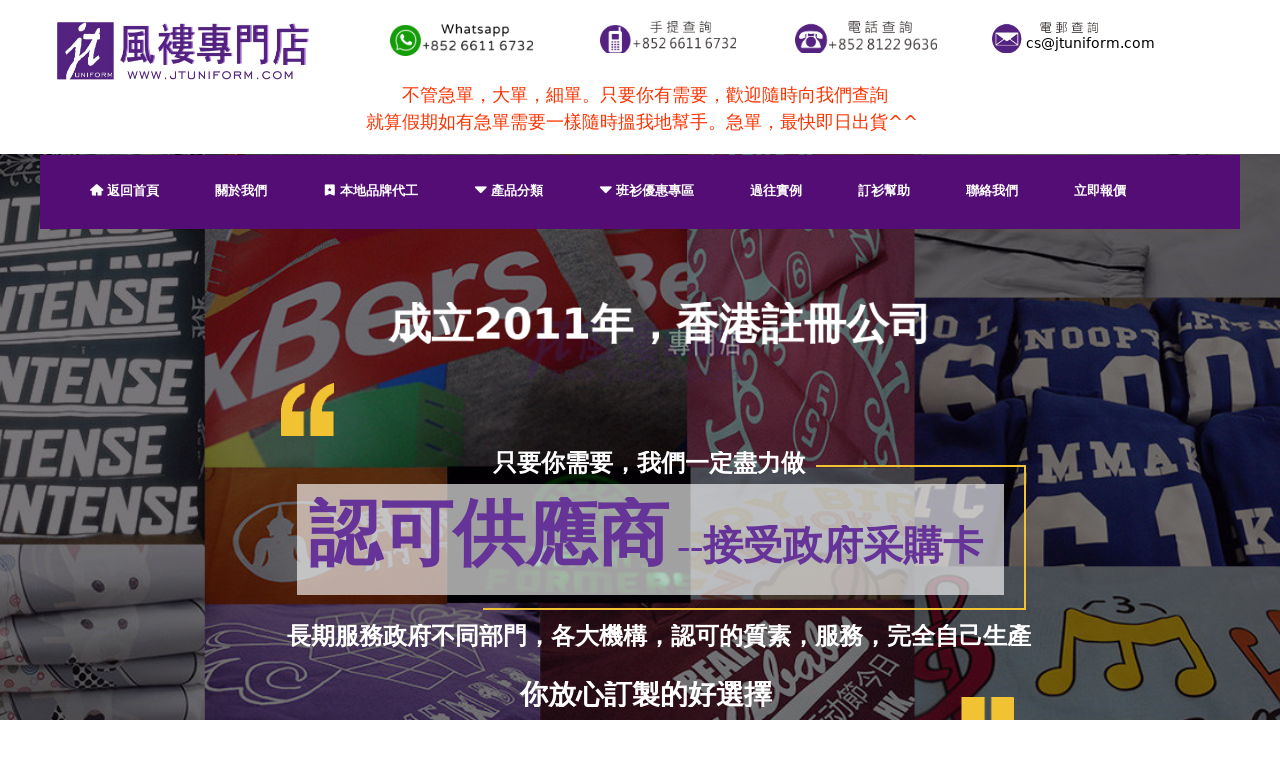

--- FILE ---
content_type: text/html; charset=utf-8
request_url: https://www.jtuniform.com/newsinfo/502484.html
body_size: 21398
content:


<!DOCTYPE html>

<html class="smart-design-mode">
<head>


        <meta name="viewport" content="width=device-width" />

    <meta http-equiv="Content-Type" content="text/html; charset=utf-8" />
    <meta name="description" content="Jt uniform是香港專業訂做毛巾，最低$19起,不限制印刷團和少量可生產的優點,運動毛巾訂製，提供自製團體毛巾、 訂造毛巾、運動毛巾、超細纖維高爾夫運動毛巾、後援會毛巾、應援看巾、、廣告毛巾、訂造運動毛巾、專業訂做毛巾等服務。" />
    <meta name="keywords" content="運動毛巾訂製,超細纖維高爾夫運動毛巾,超吸水納米毛巾公司,專業訂做毛巾" />
    <meta name="renderer" content="webkit" />
    <meta name="applicable-device" content="pc" />
    <meta http-equiv="Cache-Control" content="no-transform" />
    <title>ST03 毛巾訂造,毛巾批發,數百款！平！靚！快！-「Jt風褸訂造專門店」</title>
    <link rel="icon" href="//nwzimg.wezhan.net/sitefiles18013/18013217/112.png"/><link rel="shortcut icon" href="//nwzimg.wezhan.net/sitefiles18013/18013217/112.png"/><link rel="bookmark" href="//nwzimg.wezhan.net/sitefiles18013/18013217/112.png"/>
    <link href="https://nwzimg.wezhan.net/Designer/Content/bottom/pcstyle.css?_version=20250314160850" rel="stylesheet" type="text/css"/>
    <link href="https://nwzimg.wezhan.net/Content/public/css/reset.css?_version=20251020173726" rel="stylesheet" type="text/css"/>
    <link href="https://nwzimg.wezhan.net/static/iconfont/1.0.0/iconfont.css?_version=20250314160853" rel="stylesheet" type="text/css"/>
    <link href="https://nwzimg.wezhan.net/static/iconfont/2.0.0/iconfont.css?_version=20250423163359" rel="stylesheet" type="text/css"/>
    <link href="https://nwzimg.wezhan.net/static/iconfont/designer/iconfont.css?_version=20250515165214" rel="stylesheet" type="text/css"/>
    <link href="https://nwzimg.wezhan.net/static/iconfont/companyinfo/iconfont.css?_version=20250314160853" rel="stylesheet" type="text/css"/>
    <link href="https://nwzimg.wezhan.net/Designer/Content/base/css/pager.css?_version=20250314160850" rel="stylesheet" type="text/css"/>
    <link href="https://nwzimg.wezhan.net/Designer/Content/base/css/hover-effects.css?_version=20250314160850" rel="stylesheet" type="text/css"/>
    <link href="https://nwzimg.wezhan.net/Designer/Content/base/css/antChain.css?_version=20250314160850" rel="stylesheet" type="text/css"/>


    
    <link href="//nwzimg.wezhan.net/pubsf/18013/18013217/css/1133604_Pc_zh-CN.css?preventCdnCacheSeed=2133868a7ec544c69347cb9f73c2c8d4" rel="stylesheet" />
    <script src="https://nwzimg.wezhan.net/Scripts/JQuery/jquery-3.6.3.min.js?_version=20250314165221" type="text/javascript"></script>
    <script src="https://nwzimg.wezhan.net/Designer/Scripts/jquery.lazyload.min.js?_version=20250314160851" type="text/javascript"></script>
    <script src="https://nwzimg.wezhan.net/Designer/Scripts/smart.animation.min.js?_version=20250314160851" type="text/javascript"></script>
    <script src="https://nwzimg.wezhan.net/Designer/Content/Designer-panel/js/kino.razor.min.js?_version=20250314160850" type="text/javascript"></script>
    <script src="https://nwzimg.wezhan.net/Scripts/common.min.js?v=20200318&_version=20251202180946" type="text/javascript"></script>
    <script src="https://nwzimg.wezhan.net/Administration/Scripts/admin.validator.min.js?_version=20250314160844" type="text/javascript"></script>
    <script src="https://nwzimg.wezhan.net/Administration/Content/plugins/cookie/jquery.cookie.js?_version=20250314160844" type="text/javascript"></script>
    <script src="https://nwzimg.wezhan.net/Scripts/utils.js?_version=20251120174626" type="text/javascript"></script>

    <script type='text/javascript' id='jssor-all' src='https://nwzimg.wezhan.net/Designer/Scripts/jssor.slider-22.2.16-all.min.js?_version=20250314160851' ></script><script type='text/javascript' id='slideshown' src='https://nwzimg.wezhan.net/Designer/Scripts/slideshow.js?_version=20250314160851' ></script><script type='text/javascript' id='lzparallax' src='https://nwzimg.wezhan.net/static/lzparallax/1.0.0/lz-parallax.min.js' ></script><script type='text/javascript' id='lz-slider' src='https://nwzimg.wezhan.net/Scripts/statics/js/lz-slider.min.js' ></script><script type='text/javascript' id='lz-preview' src='https://nwzimg.wezhan.net/Scripts/statics/js/lz-preview.min.js' ></script>
    
<script type="text/javascript">
           window.SEED_CONFIG = {
       customerId: ""
            };
        $.ajaxSetup({
            cache: false,
            beforeSend: function (jqXHR, settings) {
                settings.data = settings.data && settings.data.length > 0 ? (settings.data + "&") : "";
                settings.data = settings.data + "__RequestVerificationToken=" + $('input[name="__RequestVerificationToken"]').val();
                return true;
            }
        });
</script>



</head>
<body id="smart-body" area="main">
 

    <input type="hidden" id="pageinfo"
           value="1133604"
           data-type="2"
           data-device="Pc"
           data-entityid="502484" />
    <input id="txtDeviceSwitchEnabled" value="show" type="hidden" />


    


    
<!-- 在 mainContentWrapper 的下一层的三个div上设置了zindex。把页头页尾所在的层级调整高于中间内容，以防止中间内容遮盖页头页尾 -->

<div id="mainContentWrapper" style="background-color: transparent; background-image: none; background-repeat: no-repeat;background-position:0 0; background:-moz-linear-gradient(top, none, none);background:-webkit-gradient(linear, left top, left bottom, from(none), to(none));background:-o-linear-gradient(top, none, none);background:-ms-linear-gradient(top, none, none);background:linear-gradient(top, none, none);;
     position: relative; width: 100%;min-width:1200px;background-size: auto;" bgScroll="none">
    
    <div style="background-color: transparent; background-image: none; background-repeat: no-repeat;background-position:0 0; background:-moz-linear-gradient(top, none, none);background:-webkit-gradient(linear, left top, left bottom, from(none), to(none));background:-o-linear-gradient(top, none, none);background:-ms-linear-gradient(top, none, none);background:linear-gradient(top, none, none);;
         position: relative; width: 100%;min-width:1200px;background-size: auto; z-index:auto;" bgScroll="none">
        <div class=" header" cpid="161727" id="smv_Area0" style="width: 1200px; height: 843px;  position: relative; margin: 0 auto">
            <div id="smv_tem_2_53" ctype="slideset"  class="esmartMargin smartAbs " cpid="161727" cstyle="Style1" ccolor="Item0" areaId="Area0" isContainer="True" pvid="" tareaId="Area0"  re-direction="y" daxis="Y" isdeletable="True" style="height: 689px; width: 100%; left: 0px; top: 154px;z-index:0;"><div class="yibuFrameContent tem_2_53  slideset_Style1  " style="overflow:visible;;" >
<!--w-slide-->
<div id="lider_smv_tem_2_53_wrapper">
    <div class="w-slide" id="slider_smv_tem_2_53">
        <div class="w-slide-inner" data-u="slides">

                <div class="content-box" data-area="Area46642">
                    <div id="smc_Area46642" cid="tem_2_53" class="smAreaC slideset_AreaC">
                        <div id="smv_tem_69_28" ctype="area"  class="esmartMargin smartAbs " cpid="161727" cstyle="Style1" ccolor="Item1" areaId="Area46642" isContainer="True" pvid="tem_2_53" tareaId="Area0"  re-direction="all" daxis="All" isdeletable="True" style="height: 74px; width: 1200px; left: 0px; top: 1px;z-index:36;"><div class="yibuFrameContent tem_69_28  area_Style1  " style="overflow:visible;;" ><div class="w-container" data-effect-name="enterTop">
    <div class="smAreaC" id="smc_Area0" cid="tem_69_28">
        <div id="smv_tem_217_49" ctype="nav"  class="esmartMargin smartAbs " cpid="161727" cstyle="Style7" ccolor="Item0" areaId="Area0" isContainer="False" pvid="tem_69_28" tareaId="Area0"  re-direction="all" daxis="All" isdeletable="True" style="height: 58px; width: 1139px; left: 22px; top: 7px;z-index:1;"><div class="yibuFrameContent tem_217_49  nav_Style7  " style="overflow:visible;;" ><div id="nav_tem_217_49" class="nav_pc_t_7">
    <ul class="w-nav" navstyle="style7" style="width:auto;">
                <li class="w-nav-inner" style="height:58px;line-height:58px;">
                    <div class="w-nav-item">
                        <a href="/home" target="_self" class="w-nav-item-link">
                            <span class="mw-iconfont">낀</span>
                            <span class="w-link-txt">返回首頁</span>
                        </a>
                        
                    </div>
                </li>
                <li class="w-nav-inner" style="height:58px;line-height:58px;">
                    <div class="w-nav-item">
                        <a href="/abouts" target="_self" class="w-nav-item-link">
                            <span class="mw-iconfont"></span>
                            <span class="w-link-txt">關於我們</span>
                        </a>
                        
                    </div>
                </li>
                <li class="w-nav-inner" style="height:58px;line-height:58px;">
                    <div class="w-nav-item">
                        <a href="/oem" target="_self" class="w-nav-item-link">
                            <span class="mw-iconfont">끈</span>
                            <span class="w-link-txt">本地品牌代工</span>
                        </a>
                        
                    </div>
                </li>
                <li class="w-nav-inner" style="height:58px;line-height:58px;">
                    <div class="w-nav-item">
                        <a href="#" target="_self" class="w-nav-item-link">
                            <span class="mw-iconfont">뀓</span>
                            <span class="w-link-txt">產品分類</span>
                        </a>
                        
                    </div>
                        <ul class="w-subnav">
                                <li class="w-subnav-item">
                                    <a href="/teeshirt" target="_self" class="w-subnav-link" style="height:58px;line-height:58px">
                                        <span class="mw-iconfont"></span>
                                        <span class="w-link-txt">t shirt印製</span>
                                    </a>
                                   
                                </li>
                                <li class="w-subnav-item">
                                    <a href="/poloshirt" target="_self" class="w-subnav-link" style="height:58px;line-height:58px">
                                        <span class="mw-iconfont"></span>
                                        <span class="w-link-txt">polo衫訂造</span>
                                    </a>
                                   
                                </li>
                                <li class="w-subnav-item">
                                    <a href="/windbreaker" target="_self" class="w-subnav-link" style="height:58px;line-height:58px">
                                        <span class="mw-iconfont"></span>
                                        <span class="w-link-txt">風褸訂製</span>
                                    </a>
                                   
                                </li>
                                <li class="w-subnav-item">
                                    <a href="/vest" target="_self" class="w-subnav-link" style="height:58px;line-height:58px">
                                        <span class="mw-iconfont"></span>
                                        <span class="w-link-txt">背心風褸</span>
                                    </a>
                                   
                                </li>
                                <li class="w-subnav-item">
                                    <a href="/uniform" target="_self" class="w-subnav-link" style="height:58px;line-height:58px">
                                        <span class="mw-iconfont"></span>
                                        <span class="w-link-txt">制服訂製</span>
                                    </a>
                                   
                                </li>
                                <li class="w-subnav-item">
                                    <a href="/hoodies" target="_self" class="w-subnav-link" style="height:58px;line-height:58px">
                                        <span class="mw-iconfont"></span>
                                        <span class="w-link-txt">訂衛衣</span>
                                    </a>
                                   
                                </li>
                                <li class="w-subnav-item">
                                    <a href="/towel" target="_self" class="w-subnav-link" style="height:58px;line-height:58px">
                                        <span class="mw-iconfont"></span>
                                        <span class="w-link-txt">毛巾訂製</span>
                                    </a>
                                   
                                </li>
                                <li class="w-subnav-item">
                                    <a href="/bag" target="_self" class="w-subnav-link" style="height:58px;line-height:58px">
                                        <span class="mw-iconfont"></span>
                                        <span class="w-link-txt">帆布袋/布袋訂製</span>
                                    </a>
                                   
                                </li>
                        </ul>
                </li>
                <li class="w-nav-inner" style="height:58px;line-height:58px;">
                    <div class="w-nav-item">
                        <a href="/classtee" target="_self" class="w-nav-item-link">
                            <span class="mw-iconfont">뀓</span>
                            <span class="w-link-txt">班衫優惠專區</span>
                        </a>
                        
                    </div>
                        <ul class="w-subnav">
                                <li class="w-subnav-item">
                                    <a href="/classtee" target="_blank" class="w-subnav-link" style="height:58px;line-height:58px">
                                        <span class="mw-iconfont"></span>
                                        <span class="w-link-txt">班衫優惠專區</span>
                                    </a>
                                   
                                </li>
                                <li class="w-subnav-item">
                                    <a href="/supermart" target="_self" class="w-subnav-link" style="height:58px;line-height:58px">
                                        <span class="mw-iconfont"></span>
                                        <span class="w-link-txt">班衫設計圖案</span>
                                    </a>
                                   
                                </li>
                        </ul>
                </li>
                <li class="w-nav-inner" style="height:58px;line-height:58px;">
                    <div class="w-nav-item">
                        <a href="/case" target="_self" class="w-nav-item-link">
                            <span class="mw-iconfont"></span>
                            <span class="w-link-txt">過往實例</span>
                        </a>
                        
                    </div>
                </li>
                <li class="w-nav-inner" style="height:58px;line-height:58px;">
                    <div class="w-nav-item">
                        <a href="/newss" target="_self" class="w-nav-item-link">
                            <span class="mw-iconfont"></span>
                            <span class="w-link-txt">訂衫幫助</span>
                        </a>
                        
                    </div>
                </li>
                <li class="w-nav-inner" style="height:58px;line-height:58px;">
                    <div class="w-nav-item">
                        <a href="/contact" target="_self" class="w-nav-item-link">
                            <span class="mw-iconfont"></span>
                            <span class="w-link-txt">聯絡我們</span>
                        </a>
                        
                    </div>
                </li>
                <li class="w-nav-inner" style="height:58px;line-height:58px;">
                    <div class="w-nav-item">
                        <a href="/contact" target="_self" class="w-nav-item-link">
                            <span class="mw-iconfont"></span>
                            <span class="w-link-txt">立即報價</span>
                        </a>
                        
                    </div>
                </li>

    </ul>
</div>
<script>
    $(function () {
        $('#nav_tem_217_49 .w-nav').find('.w-subnav').hide();
        var $this, item, itemAll;

        if ("True".toLocaleLowerCase() == "true") {
        } else {
            $("#nav_tem_217_49 .w-subnav").css("width", "120" + "px");
        }
        
        $('#nav_tem_217_49 .w-nav').off('mouseenter').on('mouseenter', '.w-nav-inner', function () {
            itemAll = $('#nav_tem_217_49 .w-nav').find('.w-subnav');
            $this = $(this);
            item = $this.find('.w-subnav');
            item.slideDown();
        }).off('mouseleave').on('mouseleave', '.w-nav-inner', function () {
            item = $(this).find('.w-subnav');
            item.stop().slideUp();
        });
        SetNavSelectedStyle('nav_tem_217_49');//选中当前导航
    });
</script></div></div>    </div>
</div></div></div><div id="smv_tem_73_48" ctype="text" smanim='{"delay":1.0,"duration":5.0,"direction":"","animationName":"zoomIn","infinite":"1"}'  class="esmartMargin smartAbs animated" cpid="161727" cstyle="Style1" ccolor="Item0" areaId="Area46642" isContainer="False" pvid="tem_2_53" tareaId="Area0"  re-direction="all" daxis="All" isdeletable="True" style="height: 58px; width: 635px; left: 302px; top: 145px;z-index:0;"><div class="yibuFrameContent tem_73_48  text_Style1  " style="overflow:hidden;;" ><div id='txt_tem_73_48' style="height: 100%;">
    <div class="editableContent" id="txtc_tem_73_48" style="height: 100%; word-wrap:break-word;">
        <p style="text-align:center"><span style="font-size:48px"><span style="color:#ffffff"><strong>成立2011年，香港註冊公司</strong></span></span></p>

    </div>
</div>

<script>
    var tables = $(' #smv_tem_73_48').find('table')
    for (var i = 0; i < tables.length; i++) {
        var tab = tables[i]
        var borderWidth = $(tab).attr('border')
        if (borderWidth <= 0 || !borderWidth) {
            console.log(tab)
            $(tab).addClass('hidden-border')
            $(tab).children("tbody").children("tr").children("td").addClass('hidden-border')
            $(tab).children("tbody").children("tr").children("th").addClass('hidden-border')
            $(tab).children("thead").children("tr").children("td").addClass('hidden-border')
            $(tab).children("thead").children("tr").children("th").addClass('hidden-border')
            $(tab).children("tfoot").children("tr").children("td").addClass('hidden-border')
            $(tab).children("tfoot").children("tr").children("th").addClass('hidden-border')
        }
    }
</script></div></div><div id="smv_tem_206_42" ctype="area"  class="esmartMargin smartAbs " cpid="161727" cstyle="Style1" ccolor="Item1" areaId="Area46642" isContainer="True" pvid="tem_2_53" tareaId="Area0"  re-direction="all" daxis="All" isdeletable="True" style="height: 361px; width: 892px; left: 172px; top: 239px;z-index:0;"><div class="yibuFrameContent tem_206_42  area_Style1  " style="overflow:visible;;" ><div class="w-container" data-effect-name="enterTop">
    <div class="smAreaC" id="smc_Area0" cid="tem_206_42">
        <div id="smv_tem_207_42" ctype="text"  class="esmartMargin smartAbs " cpid="161727" cstyle="Style1" ccolor="Item4" areaId="Area0" isContainer="False" pvid="tem_206_42" tareaId="Area0"  re-direction="all" daxis="All" isdeletable="True" style="height: 26px; width: 323px; left: 272px; top: 288px;z-index:27;"><div class="yibuFrameContent tem_207_42  text_Style1  " style="overflow:hidden;;" ><div id='txt_tem_207_42' style="height: 100%;">
    <div class="editableContent" id="txtc_tem_207_42" style="height: 100%; word-wrap:break-word;">
        <p style="text-align:center"><strong><span style="color:#ffffff"><span style="font-family:SimHei"><span style="font-size:28px">你放心訂製的好選擇</span></span></span></strong></p>

    </div>
</div>

<script>
    var tables = $(' #smv_tem_207_42').find('table')
    for (var i = 0; i < tables.length; i++) {
        var tab = tables[i]
        var borderWidth = $(tab).attr('border')
        if (borderWidth <= 0 || !borderWidth) {
            console.log(tab)
            $(tab).addClass('hidden-border')
            $(tab).children("tbody").children("tr").children("td").addClass('hidden-border')
            $(tab).children("tbody").children("tr").children("th").addClass('hidden-border')
            $(tab).children("thead").children("tr").children("td").addClass('hidden-border')
            $(tab).children("thead").children("tr").children("th").addClass('hidden-border')
            $(tab).children("tfoot").children("tr").children("td").addClass('hidden-border')
            $(tab).children("tfoot").children("tr").children("th").addClass('hidden-border')
        }
    }
</script></div></div><div id="smv_tem_208_42" ctype="area"  class="esmartMargin smartAbs " cpid="161727" cstyle="Style1" ccolor="Item1" areaId="Area0" isContainer="True" pvid="tem_206_42" tareaId="Area0"  re-direction="all" daxis="All" isdeletable="True" style="height: 145px; width: 210px; left: 604px; top: 72px;z-index:0;"><div class="yibuFrameContent tem_208_42  area_Style1  " style="overflow:visible;;" ><div class="w-container" data-effect-name="enterTop">
    <div class="smAreaC" id="smc_Area0" cid="tem_208_42">
            </div>
</div></div></div><div id="smv_tem_209_42" ctype="line"  class="esmartMargin smartAbs " cpid="161727" cstyle="Style1" ccolor="Item0" areaId="Area0" isContainer="False" pvid="tem_206_42" tareaId="Area0"  re-direction="x" daxis="All" isdeletable="True" style="height: 20px; width: 336px; left: 271px; top: 205px;z-index:2;"><div class="yibuFrameContent tem_209_42  line_Style1  " style="overflow:visible;;" ><!-- w-line -->
<div style="position:relative; height:100%">
    <div class="w-line" style="position:absolute;top:50%;" linetype="horizontal"></div>
</div>
</div></div><div id="smv_tem_210_42" ctype="image"  class="esmartMargin smartAbs " cpid="161727" cstyle="Style1" ccolor="Item0" areaId="Area0" isContainer="False" pvid="tem_206_42" tareaId="Area0"  re-direction="all" daxis="All" isdeletable="True" style="height: 53px; width: 55px; left: 69px; top: -10px;z-index:29;"><div class="yibuFrameContent tem_210_42  image_Style1  " style="overflow:visible;;" >
    <div class="w-image-box image-clip-wrap" data-fillType="0" id="div_tem_210_42">
        <a target="_self" href="">
            <img loading="lazy" 
                 src="//ntemimg.wezhan.cn/contents/sitefiles2041/10206154/images/-47114.png" 
                 alt="" 
                 title="" 
                 id="img_smv_tem_210_42" 
                 style="width: 53px; height:51px;"
                 class=""
             >
        </a>
    </div>

    <script type="text/javascript">
        $(function () {
            
                InitImageSmv("tem_210_42", "53", "53", "0");
            
                 });
    </script>

</div></div><div id="smv_tem_211_42" ctype="area"  class="esmartMargin smartAbs " cpid="161727" cstyle="Style1" ccolor="Item0" areaId="Area0" isContainer="True" pvid="tem_206_42" tareaId="Area0"  re-direction="all" daxis="All" isdeletable="True" style="height: 111px; width: 707px; left: 85px; top: 91px;z-index:2;"><div class="yibuFrameContent tem_211_42  area_Style1  " style="overflow:visible;;" ><div class="w-container" data-effect-name="enterTop">
    <div class="smAreaC" id="smc_Area0" cid="tem_211_42">
        <div id="smv_tem_212_42" ctype="text"  class="esmartMargin smartAbs " cpid="161727" cstyle="Style1" ccolor="Item0" areaId="Area0" isContainer="False" pvid="tem_211_42" tareaId="Area0"  re-direction="all" daxis="All" isdeletable="True" style="height: 85px; width: 376px; left: 4px; top: 13px;z-index:3;"><div class="yibuFrameContent tem_212_42  text_Style1  " style="overflow:hidden;;" ><div id='txt_tem_212_42' style="height: 100%;">
    <div class="editableContent" id="txtc_tem_212_42" style="height: 100%; word-wrap:break-word;">
        <p style="text-align:center"><strong><span style="font-size:72px"><span style="line-height:1"><span style="color:#663399"><span style="font-family:SimHei">認可供應商</span></span></span></span></strong></p>

    </div>
</div>

<script>
    var tables = $(' #smv_tem_212_42').find('table')
    for (var i = 0; i < tables.length; i++) {
        var tab = tables[i]
        var borderWidth = $(tab).attr('border')
        if (borderWidth <= 0 || !borderWidth) {
            console.log(tab)
            $(tab).addClass('hidden-border')
            $(tab).children("tbody").children("tr").children("td").addClass('hidden-border')
            $(tab).children("tbody").children("tr").children("th").addClass('hidden-border')
            $(tab).children("thead").children("tr").children("td").addClass('hidden-border')
            $(tab).children("thead").children("tr").children("th").addClass('hidden-border')
            $(tab).children("tfoot").children("tr").children("td").addClass('hidden-border')
            $(tab).children("tfoot").children("tr").children("th").addClass('hidden-border')
        }
    }
</script></div></div>    </div>
</div></div></div><div id="smv_tem_213_42" ctype="text"  class="esmartMargin smartAbs " cpid="161727" cstyle="Style1" ccolor="Item0" areaId="Area0" isContainer="False" pvid="tem_206_42" tareaId="Area0"  re-direction="all" daxis="All" isdeletable="True" style="height: 48px; width: 354px; left: 441px; top: 132px;z-index:3;"><div class="yibuFrameContent tem_213_42  text_Style1  " style="overflow:hidden;;" ><div id='txt_tem_213_42' style="height: 100%;">
    <div class="editableContent" id="txtc_tem_213_42" style="height: 100%; word-wrap:break-word;">
        <p style="text-align:center"><span style="font-size:40px"><span style="color:#663399; font-family:SimHei"><strong>--接受政府采購卡</strong></span></span></p>

    </div>
</div>

<script>
    var tables = $(' #smv_tem_213_42').find('table')
    for (var i = 0; i < tables.length; i++) {
        var tab = tables[i]
        var borderWidth = $(tab).attr('border')
        if (borderWidth <= 0 || !borderWidth) {
            console.log(tab)
            $(tab).addClass('hidden-border')
            $(tab).children("tbody").children("tr").children("td").addClass('hidden-border')
            $(tab).children("tbody").children("tr").children("th").addClass('hidden-border')
            $(tab).children("thead").children("tr").children("td").addClass('hidden-border')
            $(tab).children("thead").children("tr").children("th").addClass('hidden-border')
            $(tab).children("tfoot").children("tr").children("td").addClass('hidden-border')
            $(tab).children("tfoot").children("tr").children("th").addClass('hidden-border')
        }
    }
</script></div></div><div id="smv_tem_214_42" ctype="text"  class="esmartMargin smartAbs " cpid="161727" cstyle="Style1" ccolor="Item4" areaId="Area0" isContainer="False" pvid="tem_206_42" tareaId="Area0"  re-direction="all" daxis="All" isdeletable="True" style="height: 26px; width: 761px; left: 66px; top: 231px;z-index:27;"><div class="yibuFrameContent tem_214_42  text_Style1  " style="overflow:hidden;;" ><div id='txt_tem_214_42' style="height: 100%;">
    <div class="editableContent" id="txtc_tem_214_42" style="height: 100%; word-wrap:break-word;">
        <p style="text-align:center"><span style="color:#ffffff"><span style="font-family:SimHei"><span style="font-size:24px"><strong>長期服務政府不同部門，各大機構，認可的質素，服務，完全自己生產</strong></span></span></span></p>

    </div>
</div>

<script>
    var tables = $(' #smv_tem_214_42').find('table')
    for (var i = 0; i < tables.length; i++) {
        var tab = tables[i]
        var borderWidth = $(tab).attr('border')
        if (borderWidth <= 0 || !borderWidth) {
            console.log(tab)
            $(tab).addClass('hidden-border')
            $(tab).children("tbody").children("tr").children("td").addClass('hidden-border')
            $(tab).children("tbody").children("tr").children("th").addClass('hidden-border')
            $(tab).children("thead").children("tr").children("td").addClass('hidden-border')
            $(tab).children("thead").children("tr").children("th").addClass('hidden-border')
            $(tab).children("tfoot").children("tr").children("td").addClass('hidden-border')
            $(tab).children("tfoot").children("tr").children("th").addClass('hidden-border')
        }
    }
</script></div></div><div id="smv_tem_215_42" ctype="image"  class="esmartMargin smartAbs " cpid="161727" cstyle="Style1" ccolor="Item0" areaId="Area0" isContainer="False" pvid="tem_206_42" tareaId="Area0"  re-direction="all" daxis="All" isdeletable="True" style="height: 53px; width: 55px; left: 747px; top: 304px;z-index:29; transform:rotate(180deg);-ms-transform:rotate(180deg);-webkit-transform:rotate(180deg);transform-origin: 50% 50%;-ms-transform-origin: 50% 50%;-webkit-transform-origin: 50% 50%;"><div class="yibuFrameContent tem_215_42  image_Style1  " style="overflow:visible;;" >
    <div class="w-image-box image-clip-wrap" data-fillType="0" id="div_tem_215_42">
        <a target="_self" href="">
            <img loading="lazy" 
                 src="//ntemimg.wezhan.cn/contents/sitefiles2041/10206154/images/-47114.png" 
                 alt="" 
                 title="" 
                 id="img_smv_tem_215_42" 
                 style="width: 53px; height:51px;"
                 class=""
             >
        </a>
    </div>

    <script type="text/javascript">
        $(function () {
            
                InitImageSmv("tem_215_42", "53", "53", "0");
            
                 });
    </script>

</div></div><div id="smv_tem_216_42" ctype="text"  class="esmartMargin smartAbs " cpid="161727" cstyle="Style1" ccolor="Item4" areaId="Area0" isContainer="False" pvid="tem_206_42" tareaId="Area0"  re-direction="all" daxis="All" isdeletable="True" style="height: 26px; width: 341px; left: 266px; top: 58px;z-index:27;"><div class="yibuFrameContent tem_216_42  text_Style1  " style="overflow:hidden;;" ><div id='txt_tem_216_42' style="height: 100%;">
    <div class="editableContent" id="txtc_tem_216_42" style="height: 100%; word-wrap:break-word;">
        <p style="text-align:center"><span style="font-size:24px"><strong><span style="color:#ffffff"><span style="font-family:SimHei">只要你需要，我們一定盡力做</span></span></strong></span></p>

    </div>
</div>

<script>
    var tables = $(' #smv_tem_216_42').find('table')
    for (var i = 0; i < tables.length; i++) {
        var tab = tables[i]
        var borderWidth = $(tab).attr('border')
        if (borderWidth <= 0 || !borderWidth) {
            console.log(tab)
            $(tab).addClass('hidden-border')
            $(tab).children("tbody").children("tr").children("td").addClass('hidden-border')
            $(tab).children("tbody").children("tr").children("th").addClass('hidden-border')
            $(tab).children("thead").children("tr").children("td").addClass('hidden-border')
            $(tab).children("thead").children("tr").children("th").addClass('hidden-border')
            $(tab).children("tfoot").children("tr").children("td").addClass('hidden-border')
            $(tab).children("tfoot").children("tr").children("th").addClass('hidden-border')
        }
    }
</script></div></div>    </div>
</div></div></div>                    </div>
                    <div class="content-box-inner" style="background-image:url(//nwzimg.wezhan.net/contents/sitefiles3602/18013217/images/4307671.jpg);background-position:50% 50%;background-repeat:cover;background-size:cover;background-color:;opacity:1"></div>

                </div>
        </div>
        <!-- Bullet Navigator -->
        <div data-u="navigator" class="w-slide-btn-box  f-hide " data-autocenter="1">
            <!-- bullet navigator item prototype -->
            <div class="w-slide-btn" data-u="prototype"></div>
        </div>

        <!-- 1Arrow Navigator -->
        <span data-u="arrowleft" class="w-slide-arrowl  slideArrow  f-hide  " data-autocenter="2" id="left_tem_2_53">
            <i class="w-itemicon mw-iconfont">&#xb133;</i>
        </span>
        <span data-u="arrowright" class="w-slide-arrowr slideArrow  f-hide " data-autocenter="2" id="right_tem_2_53">
            <i class="w-itemicon mw-iconfont">&#xb132;</i>
        </span>
    </div>
</div>

<!--/w-slide-->
<script type="text/javascript">
       var jssorCache_tem_2_53  = {
            CtrlId:"tem_2_53",
            SliderId: "slider_smv_tem_2_53",
           Html: $("#slider_smv_tem_2_53")[0].outerHTML,
           On: function (slideIndex, fromIndex) {
               slideAnimation_tem_2_53 (slideIndex, fromIndex);
           }
    };
    var slide_tem_2_53;
        var slideAnimation_tem_2_53 =  function (slideIndex, fromIndex) {
            var $slideWrapper = $("#slider_smv_tem_2_53 .w-slide-inner:last");
            var len = $slideWrapper.find(">.content-box").length

            var $nextSlide = $slideWrapper.find(".content-box:eq(" + ((slideIndex + 1)%len) + ")");
            $nextSlide.find(".animated").smanimate("stop");

            var $curSlide = $slideWrapper.find(".content-box:eq(" + slideIndex + ")");
            $curSlide.find(".animated").smanimate("replay")

            // var $fromSlide = $slideWrapper.find(".content-box:eq(" + fromIndex + ")");
            // $fromSlide.find(".animated").smanimate("stop");

           

            $("#switch_tem_2_53 .page").html(slideIndex + 1);
            $("#smv_tem_2_53").attr("selectArea", $curSlide.attr("data-area"));

            return false;
        }
    tem_2_53_page = 1;
    tem_2_53_sliderset3_init = function () {
        var jssor_1_options_tem_2_53 = {
            $AutoPlay: "False"=="True"?false:"on" == "on",//自动播放
            $PlayOrientation: 1,//2为向上滑，1为向左滑
            $Loop: 1,//循环
            $Idle: parseInt("4000"),//切换间隔
            $SlideDuration: "1000",//延时
            $SlideEasing: $Jease$.$OutQuint,
            
             $SlideshowOptions: {
                $Class: $JssorSlideshowRunner$,
                $Transitions: GetSlideAnimation("3", "1000"),
                $TransitionsOrder: 1
            },
            
            $ArrowNavigatorOptions: {
                $Class: $JssorArrowNavigator$
            },
            $BulletNavigatorOptions: {
                $Class: $JssorBulletNavigator$,
                $ActionMode: "1"
            }
        };

        //初始化幻灯
        var slide = slide_tem_2_53 = new $JssorSlider$("slider_smv_tem_2_53", jssor_1_options_tem_2_53);
        if (typeof (LayoutConverter) !== "undefined") {
            jssorCache_tem_2_53 .JssorOpt= jssor_1_options_tem_2_53,
            jssorCache_tem_2_53 .Jssor = slide;
        }
        $('#smv_tem_2_53').data('jssor_slide', slide);

        //resize游览器的时候触发自动缩放幻灯秀
        //幻灯栏目自动或手动切换时触发的事件
        slide.$On($JssorSlider$.$EVT_PARK,slideAnimation_tem_2_53);
        //切换栏点击事件
        $("#switch_tem_2_53 .left").unbind("click").click(function () {
            if(tem_2_53_page==1){
                tem_2_53_page =1;
            } else {
                tem_2_53_page = tem_2_53_page - 1;
            }
            $("#switch_tem_2_53 .page").html(tem_2_53_page);
            slide.$Prev();
            return false;
        });
        $("#switch_tem_2_53 .right").unbind("click").click(function () {
            if(tem_2_53_page==1){
                tem_2_53_page = 1;
        } else {
        tem_2_53_page = tem_2_53_page + 1;
    }
    $("#switch_tem_2_53 .page").html(tem_2_53_page);
    slide.$Next();
    return false;
    });
    };


    $(function () {

        var jssorCopyTmp = document.getElementById('slider_smv_tem_2_53').cloneNode(true);

        var $jssorIntt = function (skipInit) {

            //获取幻灯显示动画类型
            var $this = $('#slider_smv_tem_2_53');
            var dh = $(document).height();
            var wh = $(window).height();
            var ww = $(window).width();
            var width = 1000;
            //区分页头、页尾、内容区宽度
            if ($this.parents(".header").length > 0 ) {
                width = $this.parents(".header").width();
            } else if ($this.parents(".footer").length > 0 ){
                width = $this.parents(".footer").width();
            } else {
                width = $this.parents(".smvContainer").width();
            }

            if (ww > width) {
                var left = parseInt((ww - width) * 10 / 2) / 10;
                $this.css({ 'left': -left, 'width': ww });
            } else {
                $this.css({ 'left': 0, 'width': ww });
            }

            //解决手机端预览PC端幻灯秀时不通栏问题
            if (VisitFromMobile() && typeof (LayoutConverter) === "undefined") {
                $this.css("min-width", width);
                setTimeout(function () {
                    var boxleft = (width - 330) / 2;
                    $this.find(".w-slide-btn-box").css("left", boxleft + "px");
                }, 300);
            }
            $this.children().not(".slideArrow").css({ "width": $this.width() });

            if (!skipInit) {
                tem_2_53_sliderset3_init();
            }


            var areaId = $("#smv_tem_2_53").attr("tareaid");
            if(areaId==""){
                var mainWidth = $("#smv_Main").width();
                $("#smv_tem_2_53 .slideset_AreaC").css({"width":mainWidth+"px","position":"relative","margin":"0 auto"});
            }else{
                var controlWidth = $("#smv_tem_2_53").width();
                $("#smv_tem_2_53 .slideset_AreaC").css({"width":controlWidth+"px","position":"relative","margin":"0 auto"});
            }
            $("#smv_tem_2_53").attr("selectArea", "Area46642");

            var arrowHeight = $('#slider_smv_tem_2_53 .w-slide-arrowl').eq(-1).outerHeight();
            var arrowTop = (18 - arrowHeight) / 2;
            $('#slider_smv_tem_2_53 .w-slide-arrowl').eq(-1).css('top', arrowTop);
            $('#slider_smv_tem_2_53 .w-slide-arrowr').eq(-1).css('top', arrowTop);
        }
        $jssorIntt();

            
        var ctime = null;

        function ScaleSlider() {
            slide_tem_2_53.$Off($JssorSlider$.$EVT_PARK,slideAnimation_tem_2_53);
            if (ctime) {
                clearTimeout(ctime);
                ctime = null;
            }
            ctime = setTimeout(function () {
                var inst = $('#slider_smv_tem_2_53');
                     var orginWidth = inst.width();
                     if (orginWidth == $(window).width()) return;
                    var inst_parent = inst.parent();
                    inst.remove()
                     inst_parent.append(jssorCopyTmp.cloneNode(true));

                inst_parent.find('.animated').smanimate().stop();
                     //$('.smartRecpt').smrecompute()

                $jssorIntt();
                ctime = null;
            }, 200);

        }
        if (typeof (LayoutConverter) === "undefined") {
            $Jssor$.$CancelEvent(window, "resize", ScaleSlider);
            $Jssor$.$AddEvent(window, "resize", ScaleSlider);
        }
        
          if (typeof (LayoutConverter) !== "undefined") {
            jssorCache_tem_2_53 .ResizeFunc = $jssorIntt;
            LayoutConverter.CtrlJsVariableList.push(jssorCache_tem_2_53 );
        }

    });
</script>
</div></div><div id="smv_tem_101_49" ctype="image"  class="esmartMargin smartAbs " cpid="161727" cstyle="Style1" ccolor="Item0" areaId="Area0" isContainer="False" pvid="" tareaId="Area0"  re-direction="all" daxis="All" isdeletable="True" style="height: 58px; width: 254px; left: 17px; top: 22px;z-index:34;"><div class="yibuFrameContent tem_101_49  image_Style1  " style="overflow:visible;;" >
    <div class="w-image-box image-clip-wrap" data-fillType="0" id="div_tem_101_49">
        <a target="_self" href="/home">
            <img loading="lazy" 
                 src="//nwzimg.wezhan.net/contents/sitefiles3602/18013217/images/4181392.jpeg" 
                 alt="" 
                 title="" 
                 id="img_smv_tem_101_49" 
                 style="width: 252px; height:56px;"
                 class=""
             >
        </a>
    </div>

    <script type="text/javascript">
        $(function () {
            
                InitImageSmv("tem_101_49", "252", "58", "0");
            
                 });
    </script>

</div></div><div id="smv_tem_154_48" ctype="area"  class="esmartMargin smartAbs " cpid="161727" cstyle="Style1" ccolor="Item0" areaId="Area0" isContainer="True" pvid="" tareaId="Area0"  re-direction="all" daxis="All" isdeletable="True" style="height: 68px; width: 831px; left: 310px; top: 11px;z-index:0;"><div class="yibuFrameContent tem_154_48  area_Style1  " style="overflow:visible;;" ><div class="w-container" data-effect-name="enterTop">
    <div class="smAreaC" id="smc_Area0" cid="tem_154_48">
        <div id="smv_tem_155_48" ctype="image"  class="esmartMargin smartAbs " cpid="161727" cstyle="Style1" ccolor="Item0" areaId="Area0" isContainer="False" pvid="tem_154_48" tareaId="Area0"  re-direction="all" daxis="All" isdeletable="True" style="height: 32px; width: 145px; left: 40px; top: 13px;z-index:37;"><div class="yibuFrameContent tem_155_48  image_Style1  " style="overflow:visible;;" >
    <div class="w-image-box image-clip-wrap" data-fillType="0" id="div_tem_155_48">
        <a target="_self" href="https://api.whatsapp.com/send?phone=85266116732">
            <img loading="lazy" 
                 src="//nwzimg.wezhan.net/contents/sitefiles3602/18013217/images/4181597.png" 
                 alt="" 
                 title="" 
                 id="img_smv_tem_155_48" 
                 style="width: 143px; height:30px;"
                 class=""
             >
        </a>
    </div>

    <script type="text/javascript">
        $(function () {
            
                InitImageSmv("tem_155_48", "143", "32", "0");
            
                 });
    </script>

</div></div><div id="smv_tem_156_48" ctype="button"  class="esmartMargin smartAbs " cpid="161727" cstyle="Style1" ccolor="Item0" areaId="Area0" isContainer="False" pvid="tem_154_48" tareaId="Area0"  re-direction="all" daxis="All" isdeletable="True" style="height: 34px; width: 138px; left: 250px; top: 10px;z-index:32;"><div class="yibuFrameContent tem_156_48  button_Style1  " style="overflow:visible;;" ><a target="_self" href="tel:66116732" class="w-button f-ellipsis" style="width: 136px; height: 32px; line-height: 32px;">
    <span class="w-button-position">
        <em class="w-button-text f-ellipsis">
            <i class="mw-iconfont w-button-icon w-icon-hide"></i>
            <span class="mw-txt"></span>
        </em>
    </span>
</a>
    <script type="text/javascript">
        $(function () {
        });
    </script>
</div></div><div id="smv_tem_157_48" ctype="button"  class="esmartMargin smartAbs " cpid="161727" cstyle="Style1" ccolor="Item0" areaId="Area0" isContainer="False" pvid="tem_154_48" tareaId="Area0"  re-direction="all" daxis="All" isdeletable="True" style="height: 34px; width: 144px; left: 445px; top: 10px;z-index:32;"><div class="yibuFrameContent tem_157_48  button_Style1  " style="overflow:visible;;" ><a target="_self" href="tel:81229636" class="w-button f-ellipsis" style="width: 142px; height: 32px; line-height: 32px;">
    <span class="w-button-position">
        <em class="w-button-text f-ellipsis">
            <i class="mw-iconfont w-button-icon w-icon-hide"></i>
            <span class="mw-txt"></span>
        </em>
    </span>
</a>
    <script type="text/javascript">
        $(function () {
        });
    </script>
</div></div><div id="smv_tem_158_48" ctype="button"  class="esmartMargin smartAbs " cpid="161727" cstyle="Style1" ccolor="Item0" areaId="Area0" isContainer="False" pvid="tem_154_48" tareaId="Area0"  re-direction="all" daxis="All" isdeletable="True" style="height: 33px; width: 108px; left: 642px; top: 11px;z-index:32;"><div class="yibuFrameContent tem_158_48  button_Style1  " style="overflow:visible;;" ><a target="_self" href="tel:66116732" class="w-button f-ellipsis" style="width: 106px; height: 31px; line-height: 31px;">
    <span class="w-button-position">
        <em class="w-button-text f-ellipsis">
            <i class="mw-iconfont w-button-icon w-icon-hide"></i>
            <span class="mw-txt"></span>
        </em>
    </span>
</a>
    <script type="text/javascript">
        $(function () {
        });
    </script>
</div></div><div id="smv_tem_159_48" ctype="text"  class="esmartMargin smartAbs " cpid="161727" cstyle="Style1" ccolor="Item1" areaId="Area0" isContainer="False" pvid="tem_154_48" tareaId="Area0"  re-direction="all" daxis="All" isdeletable="True" style="height: 20px; width: 144px; left: 672px; top: 25px;z-index:30;"><div class="yibuFrameContent tem_159_48  text_Style1  " style="overflow:hidden;;" ><div id='txt_tem_159_48' style="height: 100%;">
    <div class="editableContent" id="txtc_tem_159_48" style="height: 100%; word-wrap:break-word;">
        <p><span style="font-size:14px">&nbsp;cs@jtuniform.com</span></p>

    </div>
</div>

<script>
    var tables = $(' #smv_tem_159_48').find('table')
    for (var i = 0; i < tables.length; i++) {
        var tab = tables[i]
        var borderWidth = $(tab).attr('border')
        if (borderWidth <= 0 || !borderWidth) {
            console.log(tab)
            $(tab).addClass('hidden-border')
            $(tab).children("tbody").children("tr").children("td").addClass('hidden-border')
            $(tab).children("tbody").children("tr").children("th").addClass('hidden-border')
            $(tab).children("thead").children("tr").children("td").addClass('hidden-border')
            $(tab).children("thead").children("tr").children("th").addClass('hidden-border')
            $(tab).children("tfoot").children("tr").children("td").addClass('hidden-border')
            $(tab).children("tfoot").children("tr").children("th").addClass('hidden-border')
        }
    }
</script></div></div>    </div>
</div></div></div><div id="smv_tem_192_24" ctype="text"  class="esmartMargin smartAbs " cpid="161727" cstyle="Style1" ccolor="Item0" areaId="Area0" isContainer="False" pvid="" tareaId="Area0"  re-direction="all" daxis="All" isdeletable="True" style="height: 56px; width: 572px; left: 314px; top: 81px;z-index:38;"><div class="yibuFrameContent tem_192_24  text_Style1  " style="overflow:hidden;;" ><div id='txt_tem_192_24' style="height: 100%;">
    <div class="editableContent" id="txtc_tem_192_24" style="height: 100%; word-wrap:break-word;">
        <p><span style="line-height:1.5"><span style="color:#ff3300"><span style="font-size:18px">&nbsp; &nbsp; &nbsp; &nbsp; 不管急單，大單，細單。只要你有需要，歡迎隨時向我們查詢</span></span></span></p>

<p><span style="line-height:1.5"><span style="color:#ff3300"><span style="font-size:18px">&nbsp; 就算假期如有急單需要一樣隨時搵我地幫手。急單，最快即日出貨^^&nbsp;</span></span></span></p>

<p>&nbsp;</p>

    </div>
</div>

<script>
    var tables = $(' #smv_tem_192_24').find('table')
    for (var i = 0; i < tables.length; i++) {
        var tab = tables[i]
        var borderWidth = $(tab).attr('border')
        if (borderWidth <= 0 || !borderWidth) {
            console.log(tab)
            $(tab).addClass('hidden-border')
            $(tab).children("tbody").children("tr").children("td").addClass('hidden-border')
            $(tab).children("tbody").children("tr").children("th").addClass('hidden-border')
            $(tab).children("thead").children("tr").children("td").addClass('hidden-border')
            $(tab).children("thead").children("tr").children("th").addClass('hidden-border')
            $(tab).children("tfoot").children("tr").children("td").addClass('hidden-border')
            $(tab).children("tfoot").children("tr").children("th").addClass('hidden-border')
        }
    }
</script></div></div>
        </div>
    </div>

    <div class="main-layout-wrapper" id="smv_AreaMainWrapper" style="background-color: transparent; background-image: none;
         background-repeat: no-repeat;background-position:0 0; background:-moz-linear-gradient(top, none, none);background:-webkit-gradient(linear, left top, left bottom, from(none), to(none));background:-o-linear-gradient(top, none, none);background:-ms-linear-gradient(top, none, none);background:linear-gradient(top, none, none);;background-size: auto; z-index:auto;"
         bgScroll="none">
        <div class="main-layout" id="tem-main-layout11" style="width: 100%;">
            <div style="display: none">
                
            </div>
            <div class="" id="smv_MainContent" rel="mainContentWrapper" style="width: 100%; min-height: 300px; position: relative; ">
                
                <div class="smvWrapper"  style="width: 100%;  position: relative; background-color: transparent; background-image: none; background-repeat: no-repeat; background:-moz-linear-gradient(top, none, none);background:-webkit-gradient(linear, left top, left bottom, from(none), to(none));background:-o-linear-gradient(top, none, none);background:-ms-linear-gradient(top, none, none);background:linear-gradient(top, none, none);;background-position:0 0;background-size:auto;"><div class="smvContainer" id="smv_Main" cpid="1133604" style="min-height:200px;width:1200px;height:602px;  position: relative; "><div id="smv_tem_25_33" ctype="newsItemTitleBind"  class="smartRecpt esmartMargin smartAbs " cpid="1133604" cstyle="Style1" ccolor="Item0" areaId="" isContainer="False" pvid="" tareaId=""  re-direction="x" daxis="All" isdeletable="True" style="min-height: 34px; width: 947px; left: 125px; top: 73px;z-index:2;"><div class="yibuFrameContent tem_25_33  newsItemTitleBind_Style1  " style="overflow:visible;;" ><h1 class="w-title">ST03 毛巾訂造,毛巾批發,數百款！平！靚！快！</h1></div></div><div id="smv_tem_26_24" ctype="newsItemContentBind"  class="smartRecpt esmartMargin smartAbs " cpid="1133604" cstyle="Style1" ccolor="Item0" areaId="" isContainer="False" pvid="" tareaId=""  re-direction="all" daxis="All" isdeletable="True" style="min-height: 186px; width: 1136px; left: 48px; top: 179px;z-index:3;"><div class="yibuFrameContent tem_26_24  newsItemContentBind_Style1  " style="overflow:visible;;" ><style>
    .w-detail ul, .w-detail li, .w-detail ol {
        list-style: revert;
        margin:0;
    }

    .w-detail ul, .w-detail ol {
        padding-left: 40px;
    }
</style>
<!--article detail-->
<div id="tem_26_24_txt" class="w-detailcontent">
    <div class="w-detail"><p>
    <span style="font-family: 微软雅黑, &quot;Microsoft YaHei&quot;; font-size: 20px;">香港毛巾訂造，2017年 Jt uniform，我們的毛巾<strong><span style="font-family: 微软雅黑, &quot;Microsoft YaHei&quot;; font-size: 20px; color: rgb(255, 0, 0);"> 最低只需 $19起。</span></strong></span>
</p>
<p>
    <span style="font-size: 18px; font-family: 微软雅黑, &quot;Microsoft YaHei&quot;; color: rgb(0, 0, 0);"><br/></span>
</p>
<p>
    <span style="font-size: 18px; font-family: 微软雅黑, &quot;Microsoft YaHei&quot;; color: rgb(0, 0, 0);">1、最少起訂量只需10條起，不限尺寸。由你自由訂製。</span>
</p>
<p>
    <span style="font-size: 18px; font-family: 微软雅黑, &quot;Microsoft YaHei&quot;; color: rgb(0, 0, 0);">2、使用運動毛巾專用布料裁剪，獨家開發生產。絕對不是其他公司薄毛巾或者透視毛巾。手感柔軟，吸汗性非常好。</span>
</p>
<p>
    <span style="font-size: 18px; font-family: 微软雅黑, &quot;Microsoft YaHei&quot;; color: rgb(0, 0, 0);">3、專人一對一服務，專業、經驗、耐心，助你更快完成訂製。</span>
</p>
<p>
    <span style="font-size: 18px; font-family: 微软雅黑, &quot;Microsoft YaHei&quot;; color: rgb(0, 0, 0);"><br/></span>
</p>
<p>
    <strong><span style="font-size: 18px; font-family: 微软雅黑, &quot;Microsoft YaHei&quot;; color: rgb(255, 0, 0);">可以全條印刷，不限制任何logo，毛巾可條條不同名，不同數字！</span></strong>
</p>
<p>
    <strong><span style="font-size: 18px; font-family: 微软雅黑, &quot;Microsoft YaHei&quot;; color: rgb(255, 0, 0);"><br/></span></strong>
</p>
<p>
    <strong><span style="font-size: 18px; font-family: 微软雅黑, &quot;Microsoft YaHei&quot;; color: rgb(255, 0, 0);">&nbsp;</span></strong><span style="font-size: 18px; font-family: 微软雅黑, &quot;Microsoft YaHei&quot;;">學生或團體仲可以享受額外優惠wor~~</span><a href="http://www.jtuniform.com/contact" target="_self" style="font-size: 18px; font-family: 微软雅黑, &quot;Microsoft YaHei&quot;;"><strong>快聯絡我哋查詢吧</strong></a><span style="font-size: 18px; font-family: 微软雅黑, &quot;Microsoft YaHei&quot;;">！ 查看更多&nbsp; <a href="http://www.jtuniform.com/casetowel" target="_self" style="color: rgb(112, 48, 160); text-decoration: underline;"><span style="font-size: 18px; font-family: 微软雅黑, &quot;Microsoft YaHei&quot;; color: rgb(112, 48, 160);"><strong>運動毛巾實例</strong></span></a></span>
</p>
<p>
    <span style="font-family: 微软雅黑, &quot;Microsoft YaHei&quot;; font-size: 18px; color: rgb(0, 0, 0);"><br/></span>
</p>
<p>
    <img src="http://img.wezhan.hk/content/sitefiles/1502355/images/10269815_To-2.jpeg"/>
</p>
<p>
    <span style="color: rgb(255, 0, 0); font-family: 微软雅黑, &quot;Microsoft YaHei&quot;; font-size: 18px;"><br/></span>
</p>
<p>
    <span style="color: rgb(255, 0, 0); font-family: 微软雅黑, &quot;Microsoft YaHei&quot;; font-size: 18px;"><br/></span>
</p></div>
</div>
<!--/article detail-->
<script type="text/javascript">

    $(function () {
        var contentWidth = parseInt($('#smv_tem_26_24').css("width"));
          ///长图自适应屏幕
        

        $('#smv_tem_26_24 table').each(function () {
            $(this).removeAttr("width");
            if ($(this).width() > contentWidth) {
                $(this).css("width", "100%");
            }
        });
        var splitLength = $('#tem_26_24_txt').find("div").html().split("_ueditor_page_break_tag_");
        if (splitLength.length > 1) {
            pagination('tem_26_24_txt', "首页", "末页", "上一页", "下一页", function (hisHeight) {
                if (typeof hisHeight == 'undefined')
                {
                    $('#smv_tem_26_24').smrecompute();
                }
                else
                {
                    var tabContentHeight = $('#tem_26_24_txt').height();
                    $('#smv_tem_26_24').smrecompute("recomputeTo", [tabContentHeight, hisHeight]);
                }
                $('#smv_tem_26_24 img').each(function () {
                    var src = $(this).attr("src");
                    if (typeof src != 'undefined' && src != "") {
                        $(this).attr("src", "");
                        $(this)[0].onload = function () {
                            $('#smv_tem_26_24').smrecompute();
                        };
                        $(this).attr("src", src);
                    }
                });
                showBigImg_tem_26_24();
            });
        }
        else
        {
            $('#smv_tem_26_24 img').each(function () {
                var src = $(this).attr("src");
                if (typeof src != 'undefined' && src != "") {
                    $(this).attr("src", "");
                    $(this)[0].onload = function () {
                        var width = $(this).width();
                        if (width > contentWidth) {
                            $(this).css("cssText", 'max-width:' + contentWidth + 'px !important;height:auto !important;');
                        }
                        $('#smv_tem_26_24').smrecompute();
                    };
                    $(this).attr("src", src);
                }
            });
            showBigImg_tem_26_24();
        }
        xwezhan.cssUeditorTale();
    });

    function showBigImg_tem_26_24()
    {
        if (false)
        {
            var bigImageArray = [];
            $('#smv_tem_26_24 img').each(function () {
                if ($(this).parents("a").length == 0) {
                    var srcStr = $(this).attr("src");
                   $(this).lzpreview({
                        cssLink: '/Content/css/atlas-preview.css',
                        pageSize: 1,//每页最大图片数
                        imgUrl: [srcStr],
                        imgAlt: [''],
                        imgLink: ['javascript:void(0)'],
                        imgTarget: [''],
                        itemSelect: $(this),
                        arrow: false,
                        thumbnail: false
                    });
                }
            });
        }
    }
</script></div></div><div id="smv_tem_27_9" ctype="newsItemCrumbsBind"  class="smartRecpt esmartMargin smartAbs " cpid="1133604" cstyle="Style1" ccolor="Item0" areaId="" isContainer="False" pvid="" tareaId=""  re-direction="x" daxis="All" isdeletable="True" style="min-height: 35px; width: 450px; left: 8px; top: 17px;z-index:4;"><div class="yibuFrameContent tem_27_9  newsItemCrumbsBind_Style1  " style="overflow:visible;;" ><!--crumbs-->
<div class="w-crumbs">
    <a href="/" class="w-crumbs-item">Home</a>
      
                    <span class="w-crumbs-category f-hide">&nbsp;</span><i class="w-arrowicon mw-iconfont w-crumbs-category f-hide">&#xa132;</i>
                <span class="w-crumbs-category f-hide">&nbsp;</span><a href="/NewsInfoCategory?categoryId=39627,39627,39628,39629,39630,39631" class="w-crumbs-item w-crumbs-category f-hide">產品案例</a>
                    <span class="w-crumbs-category f-hide">&nbsp;</span><i class="w-arrowicon mw-iconfont w-crumbs-category f-hide">&#xa132;</i>
                <span class="w-crumbs-category f-hide">&nbsp;</span><a href="/NewsInfoCategory?categoryId=39628,39628" class="w-crumbs-item w-crumbs-category f-hide">毛巾實例</a>
                            <span class="w-crumbs-caption ">&nbsp;</span><i class="w-arrowicon mw-iconfont w-crumbs-caption">&#xa132;</i>
            <span class="w-crumbs-caption">&nbsp;</span><span class="w-crumbs-caption">ST03 毛巾訂造,毛巾批發,數百款！平！靚！快！</span>
</div>
<!--/crumbs-->
<script type="text/javascript">
    $(function () {
        $('#smv_tem_27_9').smartNPCrumbsControl({ controlId: 'smv_tem_27_9', languageId:2,isHideTitle:true });
    });
</script></div></div><div id="smv_tem_54_22" ctype="area"  class="esmartMargin smartAbs " cpid="1133604" cstyle="Style1" ccolor="Item0" areaId="" isContainer="True" pvid="" tareaId=""  re-direction="all" daxis="All" isdeletable="True" style="height: 175px; width: 1031px; left: 75px; top: 388px;z-index:49;"><div class="yibuFrameContent tem_54_22  area_Style1  " style="overflow:visible;;" ><div class="w-container" data-effect-name="enterTop">
    <div class="smAreaC" id="smc_Area0" cid="tem_54_22">
        <div id="smv_tem_33_42" ctype="area"  class="esmartMargin smartAbs " cpid="1133604" cstyle="Style1" ccolor="Item0" areaId="Area0" isContainer="True" pvid="tem_54_22" tareaId=""  re-direction="all" daxis="All" isdeletable="True" style="height: 145px; width: 150px; left: 230px; top: 21px;z-index:45;"><div class="yibuFrameContent tem_33_42  area_Style1  " style="overflow:visible;;" ><div class="w-container" data-effect-name="enterTop">
    <div class="smAreaC" id="smc_Area0" cid="tem_33_42">
        <div id="smv_tem_34_42" ctype="text"  class="esmartMargin smartAbs " cpid="1133604" cstyle="Style1" ccolor="Item1" areaId="Area0" isContainer="False" pvid="tem_33_42" tareaId=""  re-direction="all" daxis="All" isdeletable="True" style="height: 27px; width: 107px; left: 25px; top: 105px;z-index:46;"><div class="yibuFrameContent tem_34_42  text_Style1  " style="overflow:hidden;;" ><div id='txt_tem_34_42' style="height: 100%;">
    <div class="editableContent" id="txtc_tem_34_42" style="height: 100%; word-wrap:break-word;">
        <p><span style="font-size:20px"><span style="color:#000000"><span style="background-color:#ffffff">自 主 生 產</span></span></span></p>

    </div>
</div>

<script>
    var tables = $(' #smv_tem_34_42').find('table')
    for (var i = 0; i < tables.length; i++) {
        var tab = tables[i]
        var borderWidth = $(tab).attr('border')
        if (borderWidth <= 0 || !borderWidth) {
            console.log(tab)
            $(tab).addClass('hidden-border')
            $(tab).children("tbody").children("tr").children("td").addClass('hidden-border')
            $(tab).children("tbody").children("tr").children("th").addClass('hidden-border')
            $(tab).children("thead").children("tr").children("td").addClass('hidden-border')
            $(tab).children("thead").children("tr").children("th").addClass('hidden-border')
            $(tab).children("tfoot").children("tr").children("td").addClass('hidden-border')
            $(tab).children("tfoot").children("tr").children("th").addClass('hidden-border')
        }
    }
</script></div></div>    </div>
</div></div></div><div id="smv_tem_35_45" ctype="area"  class="esmartMargin smartAbs " cpid="1133604" cstyle="Style1" ccolor="Item0" areaId="Area0" isContainer="True" pvid="tem_54_22" tareaId=""  re-direction="all" daxis="All" isdeletable="True" style="height: 144px; width: 150px; left: 431px; top: 21px;z-index:1;"><div class="yibuFrameContent tem_35_45  area_Style1  " style="overflow:visible;;" ><div class="w-container" data-effect-name="enterTop">
    <div class="smAreaC" id="smc_Area0" cid="tem_35_45">
        <div id="smv_tem_36_45" ctype="text"  class="esmartMargin smartAbs " cpid="1133604" cstyle="Style1" ccolor="Item1" areaId="Area0" isContainer="False" pvid="tem_35_45" tareaId=""  re-direction="all" daxis="All" isdeletable="True" style="height: 26px; width: 130px; left: 10px; top: 105px;z-index:46;"><div class="yibuFrameContent tem_36_45  text_Style1  " style="overflow:hidden;;" ><div id='txt_tem_36_45' style="height: 100%;">
    <div class="editableContent" id="txtc_tem_36_45" style="height: 100%; word-wrap:break-word;">
        <p><span style="font-size:20px"><span style="background-color:#ffffff">免 費 電 腦&nbsp;圖</span></span></p>

    </div>
</div>

<script>
    var tables = $(' #smv_tem_36_45').find('table')
    for (var i = 0; i < tables.length; i++) {
        var tab = tables[i]
        var borderWidth = $(tab).attr('border')
        if (borderWidth <= 0 || !borderWidth) {
            console.log(tab)
            $(tab).addClass('hidden-border')
            $(tab).children("tbody").children("tr").children("td").addClass('hidden-border')
            $(tab).children("tbody").children("tr").children("th").addClass('hidden-border')
            $(tab).children("thead").children("tr").children("td").addClass('hidden-border')
            $(tab).children("thead").children("tr").children("th").addClass('hidden-border')
            $(tab).children("tfoot").children("tr").children("td").addClass('hidden-border')
            $(tab).children("tfoot").children("tr").children("th").addClass('hidden-border')
        }
    }
</script></div></div>    </div>
</div></div></div><div id="smv_tem_39_11" ctype="area"  class="esmartMargin smartAbs " cpid="1133604" cstyle="Style1" ccolor="Item0" areaId="Area0" isContainer="True" pvid="tem_54_22" tareaId=""  re-direction="all" daxis="All" isdeletable="True" style="height: 148px; width: 151px; left: 851px; top: 21px;z-index:47;"><div class="yibuFrameContent tem_39_11  area_Style1  " style="overflow:visible;;" ><div class="w-container" data-effect-name="enterTop">
    <div class="smAreaC" id="smc_Area0" cid="tem_39_11">
        <div id="smv_tem_40_11" ctype="text"  class="esmartMargin smartAbs " cpid="1133604" cstyle="Style1" ccolor="Item1" areaId="Area0" isContainer="False" pvid="tem_39_11" tareaId=""  re-direction="all" daxis="All" isdeletable="True" style="height: 22px; width: 138px; left: 5px; top: 101px;z-index:46;"><div class="yibuFrameContent tem_40_11  text_Style1  " style="overflow:hidden;;" ><div id='txt_tem_40_11' style="height: 100%;">
    <div class="editableContent" id="txtc_tem_40_11" style="height: 100%; word-wrap:break-word;">
        <p><span style="font-size:18px"><span style="background-color:#ffffff">客 戶&nbsp;一 致 好 評</span></span></p>

    </div>
</div>

<script>
    var tables = $(' #smv_tem_40_11').find('table')
    for (var i = 0; i < tables.length; i++) {
        var tab = tables[i]
        var borderWidth = $(tab).attr('border')
        if (borderWidth <= 0 || !borderWidth) {
            console.log(tab)
            $(tab).addClass('hidden-border')
            $(tab).children("tbody").children("tr").children("td").addClass('hidden-border')
            $(tab).children("tbody").children("tr").children("th").addClass('hidden-border')
            $(tab).children("thead").children("tr").children("td").addClass('hidden-border')
            $(tab).children("thead").children("tr").children("th").addClass('hidden-border')
            $(tab).children("tfoot").children("tr").children("td").addClass('hidden-border')
            $(tab).children("tfoot").children("tr").children("th").addClass('hidden-border')
        }
    }
</script></div></div>    </div>
</div></div></div><div id="smv_tem_44_27" ctype="area"  class="esmartMargin smartAbs " cpid="1133604" cstyle="Style1" ccolor="Item0" areaId="Area0" isContainer="True" pvid="tem_54_22" tareaId=""  re-direction="all" daxis="All" isdeletable="True" style="height: 145px; width: 156px; left: 638px; top: 21px;z-index:1;"><div class="yibuFrameContent tem_44_27  area_Style1  " style="overflow:visible;;" ><div class="w-container" data-effect-name="enterTop">
    <div class="smAreaC" id="smc_Area0" cid="tem_44_27">
        <div id="smv_tem_45_45" ctype="text"  class="esmartMargin smartAbs " cpid="1133604" cstyle="Style1" ccolor="Item1" areaId="Area0" isContainer="False" pvid="tem_44_27" tareaId=""  re-direction="all" daxis="All" isdeletable="True" style="height: 22px; width: 120px; left: 19px; top: 105px;z-index:46;"><div class="yibuFrameContent tem_45_45  text_Style1  " style="overflow:hidden;;" ><div id='txt_tem_45_45' style="height: 100%;">
    <div class="editableContent" id="txtc_tem_45_45" style="height: 100%; word-wrap:break-word;">
        <p><span style="font-size:18px"><span style="background-color:#ffffff">24 小 時 急 單</span></span></p>

    </div>
</div>

<script>
    var tables = $(' #smv_tem_45_45').find('table')
    for (var i = 0; i < tables.length; i++) {
        var tab = tables[i]
        var borderWidth = $(tab).attr('border')
        if (borderWidth <= 0 || !borderWidth) {
            console.log(tab)
            $(tab).addClass('hidden-border')
            $(tab).children("tbody").children("tr").children("td").addClass('hidden-border')
            $(tab).children("tbody").children("tr").children("th").addClass('hidden-border')
            $(tab).children("thead").children("tr").children("td").addClass('hidden-border')
            $(tab).children("thead").children("tr").children("th").addClass('hidden-border')
            $(tab).children("tfoot").children("tr").children("td").addClass('hidden-border')
            $(tab).children("tfoot").children("tr").children("th").addClass('hidden-border')
        }
    }
</script></div></div>    </div>
</div></div></div><div id="smv_tem_47_2" ctype="area"  class="esmartMargin smartAbs " cpid="1133604" cstyle="Style1" ccolor="Item0" areaId="Area0" isContainer="True" pvid="tem_54_22" tareaId="Main"  re-direction="all" daxis="All" isdeletable="True" style="height: 146px; width: 150px; left: 33px; top: 21px;z-index:1;"><div class="yibuFrameContent tem_47_2  area_Style1  " style="overflow:visible;;" ><div class="w-container" data-effect-name="enterTop">
    <div class="smAreaC" id="smc_Area0" cid="tem_47_2">
        <div id="smv_tem_48_2" ctype="text"  class="esmartMargin smartAbs " cpid="1133604" cstyle="Style1" ccolor="Item1" areaId="Area0" isContainer="False" pvid="tem_47_2" tareaId=""  re-direction="all" daxis="All" isdeletable="True" style="height: 26px; width: 99px; left: 26px; top: 100px;z-index:46;"><div class="yibuFrameContent tem_48_2  text_Style1  " style="overflow:hidden;;" ><div id='txt_tem_48_2' style="height: 100%;">
    <div class="editableContent" id="txtc_tem_48_2" style="height: 100%; word-wrap:break-word;">
        <p><span style="color:#444444"><span style="font-size:20px"><span style="background-color:#ffffff">1 件 就 印</span></span></span></p>

    </div>
</div>

<script>
    var tables = $(' #smv_tem_48_2').find('table')
    for (var i = 0; i < tables.length; i++) {
        var tab = tables[i]
        var borderWidth = $(tab).attr('border')
        if (borderWidth <= 0 || !borderWidth) {
            console.log(tab)
            $(tab).addClass('hidden-border')
            $(tab).children("tbody").children("tr").children("td").addClass('hidden-border')
            $(tab).children("tbody").children("tr").children("th").addClass('hidden-border')
            $(tab).children("thead").children("tr").children("td").addClass('hidden-border')
            $(tab).children("thead").children("tr").children("th").addClass('hidden-border')
            $(tab).children("tfoot").children("tr").children("td").addClass('hidden-border')
            $(tab).children("tfoot").children("tr").children("th").addClass('hidden-border')
        }
    }
</script></div></div>    </div>
</div></div></div>    </div>
</div></div></div><div id="smv_tem_46_44" ctype="line"  class="esmartMargin smartAbs " cpid="1133604" cstyle="Style1" ccolor="Item0" areaId="" isContainer="False" pvid="" tareaId=""  re-direction="x" daxis="All" isdeletable="True" style="height: 20px; width: 1190px; left: 1px; top: 45px;z-index:1;"><div class="yibuFrameContent tem_46_44  line_Style1  " style="overflow:visible;;" ><!-- w-line -->
<div style="position:relative; height:100%">
    <div class="w-line" style="position:absolute;top:50%;" linetype="horizontal"></div>
</div>
</div></div><div id="smv_tem_61_59" ctype="newsItemHitsBind"  class="esmartMargin smartAbs " cpid="1133604" cstyle="Style1" ccolor="Item0" areaId="" isContainer="False" pvid="" tareaId=""  re-direction="x" daxis="All" isdeletable="True" style="height: 26px; width: 142px; left: 891px; top: 129px;z-index:5;"><div class="yibuFrameContent tem_61_59  newsItemHitsBind_Style1  " style="overflow:visible;;" ><!--product pageviews   控制图标隐藏-->
<div class="w-pageviews"><i class="w-viewsicon mw-iconfont ">끔</i><span class="w-pageviews-caption">like page：100</span><span class="w-pageviews-num">0</span></div>
<!--/product pageviews-->
<script type="text/javascript">

    $(function () {
        $.ajax({
            cache: false,
            url: "/Common/GetArticleHits",
            type: "post",
            data: "entityId=" + 502484,
            dataType: "json",
            success: function (result) {
                if (result.IsSuccess) {
                    $('#smv_tem_61_59 .w-pageviews-num').html(result.Hits);
                }
            },
            error: function () { }
        });
    });
</script></div></div><div id="smv_tem_62_13" ctype="area"  class="esmartMargin smartAbs " cpid="1133604" cstyle="Style1" ccolor="Item0" areaId="" isContainer="True" pvid="" tareaId=""  re-direction="all" daxis="All" isdeletable="True" style="height: 124px; width: 1013px; left: 138px; top: 442px;z-index:0;"><div class="yibuFrameContent tem_62_13  area_Style1  " style="overflow:visible;;" ><div class="w-container" data-effect-name="enterTop">
    <div class="smAreaC" id="smc_Area0" cid="tem_62_13">
            </div>
</div></div></div><div id="smv_tem_63_9" ctype="line"  class="esmartMargin smartAbs " cpid="1133604" cstyle="Style1" ccolor="Item0" areaId="" isContainer="False" pvid="" tareaId=""  re-direction="x" daxis="All" isdeletable="True" style="height: 20px; width: 1137px; left: 54px; top: 365px;z-index:51;"><div class="yibuFrameContent tem_63_9  line_Style1  " style="overflow:visible;;" ><!-- w-line -->
<div style="position:relative; height:100%">
    <div class="w-line" style="position:absolute;top:50%;" linetype="horizontal"></div>
</div>
</div></div></div></div><input type='hidden' name='__RequestVerificationToken' id='token__RequestVerificationToken' value='-9ubslg0HOMgE_PrBaLoOEYPO8N_-H4rH0bAuLZ1eCsuxCnhBuELRQkVkeRD-9HXNsLQJEqbzzBdijac7rx8ysrWoBxcXWbGDsW2a9GFG6c1' />
            </div>
        </div>
    </div>

    <div style="background-color: transparent; background-image: none; background-repeat: no-repeat;background-position:0 0; background:-moz-linear-gradient(top, none, none);background:-webkit-gradient(linear, left top, left bottom, from(none), to(none));background:-o-linear-gradient(top, none, none);background:-ms-linear-gradient(top, none, none);background:linear-gradient(top, none, none);;
         position: relative; width: 100%;min-width:1200px;background-size: auto; z-index:auto;" bgScroll="none">
        <div class=" footer" cpid="161727" id="smv_Area3" style="width: 1200px; height: 1418px; position: relative; margin: 0 auto;">
            <div id="smv_tem_111_45" ctype="banner"  class="esmartMargin smartAbs " cpid="161727" cstyle="Style1" ccolor="Item0" areaId="Area3" isContainer="True" pvid="" tareaId="Area3"  re-direction="y" daxis="Y" isdeletable="True" style="height: 451px; width: 100%; left: 0px; top: 263px;z-index:2;"><div class="yibuFrameContent tem_111_45  banner_Style1  " style="overflow:visible;;" ><div class="fullcolumn-inner smAreaC" id="smc_Area0" cid="tem_111_45" style="width:1200px">
    <div id="smv_tem_112_45" ctype="area"  class="esmartMargin smartAbs " cpid="161727" cstyle="Style1" ccolor="Item0" areaId="Area0" isContainer="True" pvid="tem_111_45" tareaId="Area3"  re-direction="all" daxis="All" isdeletable="True" style="height: 286px; width: 1186px; left: 4px; top: 151px;z-index:36;"><div class="yibuFrameContent tem_112_45  area_Style1  " style="overflow:visible;;" ><div class="w-container" data-effect-name="enterTop">
    <div class="smAreaC" id="smc_Area0" cid="tem_112_45">
        <div id="smv_tem_113_45" ctype="text"  class="esmartMargin smartAbs " cpid="161727" cstyle="Style1" ccolor="Item3" areaId="Area0" isContainer="False" pvid="tem_112_45" tareaId=""  re-direction="all" daxis="All" isdeletable="True" style="height: 204px; width: 198px; left: 119px; top: 77px;z-index:5;"><div class="yibuFrameContent tem_113_45  text_Style1  " style="overflow:hidden;;" ><div id='txt_tem_113_45' style="height: 100%;">
    <div class="editableContent" id="txtc_tem_113_45" style="height: 100%; word-wrap:break-word;">
        <p><span style="color:#ffffff"><span style="line-height:1.75"><span style="font-family:Microsoft JhengHei"><span style="font-size:28px">☑ 自 家 廠 房</span></span></span></span></p>

<p><span style="color:#ffffff"><span style="line-height:1.75"><span style="font-family:Microsoft JhengHei"><span style="font-size:28px">☑ 香 港 師 傅</span></span></span></span></p>

<p><span style="color:#ffffff"><span style="line-height:1.75"><span style="font-family:Microsoft JhengHei"><span style="font-size:28px">☑ 大 小 訂 單</span></span></span></span></p>

<p><span style="color:#ffffff"><span style="line-height:1.75"><span style="font-family:Microsoft JhengHei"><span style="font-size:28px">☑ 貼 心 服 務</span></span></span></span></p>

    </div>
</div>

<script>
    var tables = $(' #smv_tem_113_45').find('table')
    for (var i = 0; i < tables.length; i++) {
        var tab = tables[i]
        var borderWidth = $(tab).attr('border')
        if (borderWidth <= 0 || !borderWidth) {
            console.log(tab)
            $(tab).addClass('hidden-border')
            $(tab).children("tbody").children("tr").children("td").addClass('hidden-border')
            $(tab).children("tbody").children("tr").children("th").addClass('hidden-border')
            $(tab).children("thead").children("tr").children("td").addClass('hidden-border')
            $(tab).children("thead").children("tr").children("th").addClass('hidden-border')
            $(tab).children("tfoot").children("tr").children("td").addClass('hidden-border')
            $(tab).children("tfoot").children("tr").children("th").addClass('hidden-border')
        }
    }
</script></div></div><div id="smv_tem_114_45" ctype="text"  class="esmartMargin smartAbs " cpid="161727" cstyle="Style1" ccolor="Item3" areaId="Area0" isContainer="False" pvid="tem_112_45" tareaId=""  re-direction="all" daxis="All" isdeletable="True" style="height: 25px; width: 601px; left: 350px; top: 90px;z-index:5;"><div class="yibuFrameContent tem_114_45  text_Style1  " style="overflow:hidden;;" ><div id='txt_tem_114_45' style="height: 100%;">
    <div class="editableContent" id="txtc_tem_114_45" style="height: 100%; word-wrap:break-word;">
        <p><span style="color:#ffffff"><span style="font-family:Microsoft JhengHei"><span style="font-size:18px">真正廠房無虛假，港人親身管理，訂單有保證，貨期準時，質素優良。</span></span></span></p>

    </div>
</div>

<script>
    var tables = $(' #smv_tem_114_45').find('table')
    for (var i = 0; i < tables.length; i++) {
        var tab = tables[i]
        var borderWidth = $(tab).attr('border')
        if (borderWidth <= 0 || !borderWidth) {
            console.log(tab)
            $(tab).addClass('hidden-border')
            $(tab).children("tbody").children("tr").children("td").addClass('hidden-border')
            $(tab).children("tbody").children("tr").children("th").addClass('hidden-border')
            $(tab).children("thead").children("tr").children("td").addClass('hidden-border')
            $(tab).children("thead").children("tr").children("th").addClass('hidden-border')
            $(tab).children("tfoot").children("tr").children("td").addClass('hidden-border')
            $(tab).children("tfoot").children("tr").children("th").addClass('hidden-border')
        }
    }
</script></div></div><div id="smv_tem_115_45" ctype="text"  class="esmartMargin smartAbs " cpid="161727" cstyle="Style1" ccolor="Item3" areaId="Area0" isContainer="False" pvid="tem_112_45" tareaId=""  re-direction="all" daxis="All" isdeletable="True" style="height: 25px; width: 601px; left: 353px; top: 133px;z-index:5;"><div class="yibuFrameContent tem_115_45  text_Style1  " style="overflow:hidden;;" ><div id='txt_tem_115_45' style="height: 100%;">
    <div class="editableContent" id="txtc_tem_115_45" style="height: 100%; word-wrap:break-word;">
        <p><span style="color:#ffffff"><span style="font-size:18px"><span style="font-family:Microsoft JhengHei">廠內配有多名香港師傅，經驗豐富，手工靚，能製作多款高質素的產品</span></span></span></p>

    </div>
</div>

<script>
    var tables = $(' #smv_tem_115_45').find('table')
    for (var i = 0; i < tables.length; i++) {
        var tab = tables[i]
        var borderWidth = $(tab).attr('border')
        if (borderWidth <= 0 || !borderWidth) {
            console.log(tab)
            $(tab).addClass('hidden-border')
            $(tab).children("tbody").children("tr").children("td").addClass('hidden-border')
            $(tab).children("tbody").children("tr").children("th").addClass('hidden-border')
            $(tab).children("thead").children("tr").children("td").addClass('hidden-border')
            $(tab).children("thead").children("tr").children("th").addClass('hidden-border')
            $(tab).children("tfoot").children("tr").children("td").addClass('hidden-border')
            $(tab).children("tfoot").children("tr").children("th").addClass('hidden-border')
        }
    }
</script></div></div><div id="smv_tem_116_45" ctype="text"  class="esmartMargin smartAbs " cpid="161727" cstyle="Style1" ccolor="Item3" areaId="Area0" isContainer="False" pvid="tem_112_45" tareaId=""  re-direction="all" daxis="All" isdeletable="True" style="height: 21px; width: 601px; left: 355px; top: 182px;z-index:5;"><div class="yibuFrameContent tem_116_45  text_Style1  " style="overflow:hidden;;" ><div id='txt_tem_116_45' style="height: 100%;">
    <div class="editableContent" id="txtc_tem_116_45" style="height: 100%; word-wrap:break-word;">
        <p><span style="color:#ffffff"><span style="font-size:18px"><span style="font-family:Microsoft JhengHei">不管訂單大小，專人一對一跟單，專業跟單團隊，態度好，服務一流。</span></span></span></p>

    </div>
</div>

<script>
    var tables = $(' #smv_tem_116_45').find('table')
    for (var i = 0; i < tables.length; i++) {
        var tab = tables[i]
        var borderWidth = $(tab).attr('border')
        if (borderWidth <= 0 || !borderWidth) {
            console.log(tab)
            $(tab).addClass('hidden-border')
            $(tab).children("tbody").children("tr").children("td").addClass('hidden-border')
            $(tab).children("tbody").children("tr").children("th").addClass('hidden-border')
            $(tab).children("thead").children("tr").children("td").addClass('hidden-border')
            $(tab).children("thead").children("tr").children("th").addClass('hidden-border')
            $(tab).children("tfoot").children("tr").children("td").addClass('hidden-border')
            $(tab).children("tfoot").children("tr").children("th").addClass('hidden-border')
        }
    }
</script></div></div><div id="smv_tem_117_45" ctype="text"  class="esmartMargin smartAbs " cpid="161727" cstyle="Style1" ccolor="Item3" areaId="Area0" isContainer="False" pvid="tem_112_45" tareaId=""  re-direction="all" daxis="All" isdeletable="True" style="height: 25px; width: 601px; left: 355px; top: 235px;z-index:5;"><div class="yibuFrameContent tem_117_45  text_Style1  " style="overflow:hidden;;" ><div id='txt_tem_117_45' style="height: 100%;">
    <div class="editableContent" id="txtc_tem_117_45" style="height: 100%; word-wrap:break-word;">
        <p><span style="color:#ffffff"><span style="font-family:Microsoft JhengHei"><span style="font-size:18px">根據不同訂單提供多種人性化服務，如免費送貨，免費設計，免費打版等</span></span></span></p>

    </div>
</div>

<script>
    var tables = $(' #smv_tem_117_45').find('table')
    for (var i = 0; i < tables.length; i++) {
        var tab = tables[i]
        var borderWidth = $(tab).attr('border')
        if (borderWidth <= 0 || !borderWidth) {
            console.log(tab)
            $(tab).addClass('hidden-border')
            $(tab).children("tbody").children("tr").children("td").addClass('hidden-border')
            $(tab).children("tbody").children("tr").children("th").addClass('hidden-border')
            $(tab).children("thead").children("tr").children("td").addClass('hidden-border')
            $(tab).children("thead").children("tr").children("th").addClass('hidden-border')
            $(tab).children("tfoot").children("tr").children("td").addClass('hidden-border')
            $(tab).children("tfoot").children("tr").children("th").addClass('hidden-border')
        }
    }
</script></div></div><div id="smv_tem_118_45" ctype="text"  class="esmartMargin smartAbs " cpid="161727" cstyle="Style1" ccolor="Item3" areaId="Area0" isContainer="False" pvid="tem_112_45" tareaId=""  re-direction="all" daxis="All" isdeletable="True" style="height: 38px; width: 525px; left: 319px; top: 20px;z-index:5;"><div class="yibuFrameContent tem_118_45  text_Style1  " style="overflow:hidden;;" ><div id='txt_tem_118_45' style="height: 100%;">
    <div class="editableContent" id="txtc_tem_118_45" style="height: 100%; word-wrap:break-word;">
        <p><span style="line-height:1.2"><span style="font-size:28px"><span style="color:#ffffff">好評超過98%嘅我地，絕不辜負你的選擇</span></span></span></p>

    </div>
</div>

<script>
    var tables = $(' #smv_tem_118_45').find('table')
    for (var i = 0; i < tables.length; i++) {
        var tab = tables[i]
        var borderWidth = $(tab).attr('border')
        if (borderWidth <= 0 || !borderWidth) {
            console.log(tab)
            $(tab).addClass('hidden-border')
            $(tab).children("tbody").children("tr").children("td").addClass('hidden-border')
            $(tab).children("tbody").children("tr").children("th").addClass('hidden-border')
            $(tab).children("thead").children("tr").children("td").addClass('hidden-border')
            $(tab).children("thead").children("tr").children("th").addClass('hidden-border')
            $(tab).children("tfoot").children("tr").children("td").addClass('hidden-border')
            $(tab).children("tfoot").children("tr").children("th").addClass('hidden-border')
        }
    }
</script></div></div><div id="smv_tem_119_45" ctype="text"  class="esmartMargin smartAbs " cpid="161727" cstyle="Style1" ccolor="Item3" areaId="Area0" isContainer="False" pvid="tem_112_45" tareaId=""  re-direction="all" daxis="All" isdeletable="True" style="height: 38px; width: 827px; left: 155px; top: -117px;z-index:5;"><div class="yibuFrameContent tem_119_45  text_Style1  " style="overflow:hidden;;" ><div id='txt_tem_119_45' style="height: 100%;">
    <div class="editableContent" id="txtc_tem_119_45" style="height: 100%; word-wrap:break-word;">
        <p><strong><span style="letter-spacing:1.5px"><span style="color:#ffff00"><span style="font-size:22px">想要一個最平的訂衫優惠價嗎？咁要快D聯絡Jt uniform啦！價錢平,貨期快</span></span></span></strong></p>

    </div>
</div>

<script>
    var tables = $(' #smv_tem_119_45').find('table')
    for (var i = 0; i < tables.length; i++) {
        var tab = tables[i]
        var borderWidth = $(tab).attr('border')
        if (borderWidth <= 0 || !borderWidth) {
            console.log(tab)
            $(tab).addClass('hidden-border')
            $(tab).children("tbody").children("tr").children("td").addClass('hidden-border')
            $(tab).children("tbody").children("tr").children("th").addClass('hidden-border')
            $(tab).children("thead").children("tr").children("td").addClass('hidden-border')
            $(tab).children("thead").children("tr").children("th").addClass('hidden-border')
            $(tab).children("tfoot").children("tr").children("td").addClass('hidden-border')
            $(tab).children("tfoot").children("tr").children("th").addClass('hidden-border')
        }
    }
</script></div></div><div id="smv_tem_120_45" ctype="button"  class="esmartMargin smartAbs " cpid="161727" cstyle="Style1" ccolor="Item0" areaId="Area0" isContainer="False" pvid="tem_112_45" tareaId=""  re-direction="all" daxis="All" isdeletable="True" style="height: 58px; width: 164px; left: 321px; top: -76px;z-index:1;"><div class="yibuFrameContent tem_120_45  button_Style1  " style="overflow:visible;;" ><a target="_self" href="" class="w-button f-ellipsis" style="width: 162px; height: 56px; line-height: 56px;">
    <span class="w-button-position">
        <em class="w-button-text f-ellipsis">
            <i class="mw-iconfont w-button-icon ">끅</i>
            <span class="mw-txt">立即致電</span>
        </em>
    </span>
</a>
    <script type="text/javascript">
        $(function () {
        });
    </script>
</div></div><div id="smv_tem_121_45" ctype="button"  class="esmartMargin smartAbs " cpid="161727" cstyle="Style1" ccolor="Item0" areaId="Area0" isContainer="False" pvid="tem_112_45" tareaId=""  re-direction="all" daxis="All" isdeletable="True" style="height: 58px; width: 164px; left: 625px; top: -75px;z-index:1;"><div class="yibuFrameContent tem_121_45  button_Style1  " style="overflow:visible;;" ><a target="_blank" href="https://api.whatsapp.com/send?phone=85266116732" class="w-button f-ellipsis" style="width: 162px; height: 56px; line-height: 56px;">
    <span class="w-button-position">
        <em class="w-button-text f-ellipsis">
            <i class="mw-iconfont w-button-icon ">끁</i>
            <span class="mw-txt">whatsapp查詢</span>
        </em>
    </span>
</a>
    <script type="text/javascript">
        $(function () {
        });
    </script>
</div></div><div id="smv_tem_140_13" ctype="button"  class="esmartMargin smartAbs " cpid="161727" cstyle="Style2" ccolor="Item0" areaId="Area0" isContainer="False" pvid="tem_112_45" tareaId="Area3"  re-direction="all" daxis="All" isdeletable="True" style="height: 42px; width: 146px; left: 997px; top: 220px;z-index:6;"><div class="yibuFrameContent tem_140_13  button_Style2  " style="overflow:visible;;" ><a target="_self" href="/abouts" class="w-button f-ellipsis" style="width: 146px; height: 42px; line-height: 42px;">
    <span class="w-button-position">
        <em class="w-button-text f-ellipsis">
            <span class="mw-txt">了解下JT uniform</span>
            <i class="mw-iconfont w-button-icon ">뀠</i>
        </em>
    </span>
</a>
    <script type="text/javascript">
        $(function () {
        });
    </script>
</div></div>    </div>
</div></div></div></div>
<div id="bannerWrap_tem_111_45" class="fullcolumn-outer" style="position: absolute; top: 0; bottom: 0;">
</div>

<script type="text/javascript">

    $(function () {
        var resize = function () {
            $("#smv_tem_111_45 >.yibuFrameContent>.fullcolumn-inner").width($("#smv_tem_111_45").parent().width());
            $('#bannerWrap_tem_111_45').fullScreen(function (t) {
                if (VisitFromMobile()) {
                    t.css("min-width", t.parent().width())
                }
            });
        }
        if (typeof (LayoutConverter) !== "undefined") {
            LayoutConverter.CtrlJsVariableList.push({
                CtrlId: "tem_111_45",
                ResizeFunc: resize,
            });
        } else {
            $(window).resize(function (e) {
                if (e.target == this) {
                    resize();
                }
            });
        }

        resize();
    });
</script>
</div></div><div id="smv_tem_122_56" ctype="area"  class="esmartMargin smartAbs " cpid="161727" cstyle="Style1" ccolor="Item0" areaId="Area3" isContainer="True" pvid="" tareaId="Area3"  re-direction="all" daxis="All" isdeletable="True" style="height: 196px; width: 1038px; left: 81px; top: 49px;z-index:0;"><div class="yibuFrameContent tem_122_56  area_Style1  " style="overflow:visible;;" ><div class="w-container" data-effect-name="enterTop">
    <div class="smAreaC" id="smc_Area0" cid="tem_122_56">
        <div id="smv_tem_123_56" ctype="image"  class="esmartMargin smartAbs " cpid="161727" cstyle="Style1" ccolor="Item0" areaId="Area0" isContainer="False" pvid="tem_122_56" tareaId="Area3"  re-direction="all" daxis="All" isdeletable="True" style="height: 71px; width: 210px; left: 35px; top: 113px;z-index:37;"><div class="yibuFrameContent tem_123_56  image_Style1  " style="overflow:visible;;" >
    <div class="w-image-box image-clip-wrap" data-fillType="0" id="div_tem_123_56">
        <a target="_self" href="/towel">
            <img loading="lazy" 
                 src="//nwzimg.wezhan.net/contents/sitefiles3602/18013217/images/4181547.png" 
                 alt="" 
                 title="" 
                 id="img_smv_tem_123_56" 
                 style="width: 208px; height:69px;"
                 class=""
             >
        </a>
    </div>

    <script type="text/javascript">
        $(function () {
            
                InitImageSmv("tem_123_56", "208", "71", "0");
            
                 });
    </script>

</div></div><div id="smv_tem_124_56" ctype="image"  class="esmartMargin smartAbs " cpid="161727" cstyle="Style1" ccolor="Item0" areaId="Area0" isContainer="False" pvid="tem_122_56" tareaId="Area3"  re-direction="all" daxis="All" isdeletable="True" style="height: 71px; width: 210px; left: 37px; top: 20px;z-index:37;"><div class="yibuFrameContent tem_124_56  image_Style1  " style="overflow:visible;;" >
    <div class="w-image-box image-clip-wrap" data-fillType="0" id="div_tem_124_56">
        <a target="_self" href="/uniform">
            <img loading="lazy" 
                 src="//nwzimg.wezhan.net/contents/sitefiles3602/18013217/images/4181535.png" 
                 alt="" 
                 title="" 
                 id="img_smv_tem_124_56" 
                 style="width: 208px; height:69px;"
                 class=""
             >
        </a>
    </div>

    <script type="text/javascript">
        $(function () {
            
                InitImageSmv("tem_124_56", "208", "71", "0");
            
                 });
    </script>

</div></div><div id="smv_tem_125_56" ctype="image"  class="esmartMargin smartAbs " cpid="161727" cstyle="Style1" ccolor="Item0" areaId="Area0" isContainer="False" pvid="tem_122_56" tareaId="Area3"  re-direction="all" daxis="All" isdeletable="True" style="height: 71px; width: 210px; left: 522px; top: 114px;z-index:37;"><div class="yibuFrameContent tem_125_56  image_Style1  " style="overflow:visible;;" >
    <div class="w-image-box image-clip-wrap" data-fillType="0" id="div_tem_125_56">
        <a target="_self" href="/home">
            <img loading="lazy" 
                 src="//nwzimg.wezhan.net/contents/sitefiles3602/18013217/images/4181543.png" 
                 alt="" 
                 title="" 
                 id="img_smv_tem_125_56" 
                 style="width: 208px; height:69px;"
                 class=""
             >
        </a>
    </div>

    <script type="text/javascript">
        $(function () {
            
                InitImageSmv("tem_125_56", "208", "71", "0");
            
                 });
    </script>

</div></div><div id="smv_tem_126_56" ctype="image"  class="esmartMargin smartAbs " cpid="161727" cstyle="Style1" ccolor="Item0" areaId="Area0" isContainer="False" pvid="tem_122_56" tareaId="Area3"  re-direction="all" daxis="All" isdeletable="True" style="height: 71px; width: 210px; left: 281px; top: 114px;z-index:37;"><div class="yibuFrameContent tem_126_56  image_Style1  " style="overflow:visible;;" >
    <div class="w-image-box image-clip-wrap" data-fillType="0" id="div_tem_126_56">
        <a target="_self" href="/teeshirt">
            <img loading="lazy" 
                 src="//nwzimg.wezhan.net/contents/sitefiles3602/18013217/images/4181542.png" 
                 alt="" 
                 title="" 
                 id="img_smv_tem_126_56" 
                 style="width: 208px; height:69px;"
                 class=""
             >
        </a>
    </div>

    <script type="text/javascript">
        $(function () {
            
                InitImageSmv("tem_126_56", "208", "71", "0");
            
                 });
    </script>

</div></div><div id="smv_tem_127_56" ctype="image"  class="esmartMargin smartAbs " cpid="161727" cstyle="Style1" ccolor="Item0" areaId="Area0" isContainer="False" pvid="tem_122_56" tareaId="Area3"  re-direction="all" daxis="All" isdeletable="True" style="height: 71px; width: 210px; left: 772px; top: 113px;z-index:37;"><div class="yibuFrameContent tem_127_56  image_Style1  " style="overflow:visible;;" >
    <div class="w-image-box image-clip-wrap" data-fillType="0" id="div_tem_127_56">
        <a target="_self" href="/home">
            <img loading="lazy" 
                 src="//nwzimg.wezhan.net/contents/sitefiles3602/18013217/images/4181537.png" 
                 alt="" 
                 title="" 
                 id="img_smv_tem_127_56" 
                 style="width: 208px; height:69px;"
                 class=""
             >
        </a>
    </div>

    <script type="text/javascript">
        $(function () {
            
                InitImageSmv("tem_127_56", "208", "71", "0");
            
                 });
    </script>

</div></div><div id="smv_tem_128_56" ctype="image"  class="esmartMargin smartAbs " cpid="161727" cstyle="Style1" ccolor="Item0" areaId="Area0" isContainer="False" pvid="tem_122_56" tareaId="Area3"  re-direction="all" daxis="All" isdeletable="True" style="height: 71px; width: 210px; left: 279px; top: 21px;z-index:37;"><div class="yibuFrameContent tem_128_56  image_Style1  " style="overflow:visible;;" >
    <div class="w-image-box image-clip-wrap" data-fillType="0" id="div_tem_128_56">
        <a target="_self" href="/windbreaker">
            <img loading="lazy" 
                 src="//nwzimg.wezhan.net/contents/sitefiles3602/18013217/images/4181578.png" 
                 alt="" 
                 title="" 
                 id="img_smv_tem_128_56" 
                 style="width: 208px; height:69px;"
                 class=""
             >
        </a>
    </div>

    <script type="text/javascript">
        $(function () {
            
                InitImageSmv("tem_128_56", "208", "71", "0");
            
                 });
    </script>

</div></div><div id="smv_tem_129_56" ctype="image"  class="esmartMargin smartAbs " cpid="161727" cstyle="Style1" ccolor="Item0" areaId="Area0" isContainer="False" pvid="tem_122_56" tareaId="Area3"  re-direction="all" daxis="All" isdeletable="True" style="height: 71px; width: 210px; left: 523px; top: 21px;z-index:37;"><div class="yibuFrameContent tem_129_56  image_Style1  " style="overflow:visible;;" >
    <div class="w-image-box image-clip-wrap" data-fillType="0" id="div_tem_129_56">
        <a target="_self" href="/vest">
            <img loading="lazy" 
                 src="//nwzimg.wezhan.net/contents/sitefiles3602/18013217/images/4181577.png" 
                 alt="" 
                 title="" 
                 id="img_smv_tem_129_56" 
                 style="width: 208px; height:69px;"
                 class=""
             >
        </a>
    </div>

    <script type="text/javascript">
        $(function () {
            
                InitImageSmv("tem_129_56", "208", "71", "0");
            
                 });
    </script>

</div></div><div id="smv_tem_130_56" ctype="image"  class="esmartMargin smartAbs " cpid="161727" cstyle="Style1" ccolor="Item0" areaId="Area0" isContainer="False" pvid="tem_122_56" tareaId="Area3"  re-direction="all" daxis="All" isdeletable="True" style="height: 71px; width: 210px; left: 768px; top: 20px;z-index:37;"><div class="yibuFrameContent tem_130_56  image_Style1  " style="overflow:visible;;" >
    <div class="w-image-box image-clip-wrap" data-fillType="0" id="div_tem_130_56">
        <a target="_self" href="/hoodies">
            <img loading="lazy" 
                 src="//nwzimg.wezhan.net/contents/sitefiles3602/18013217/images/4181546.png" 
                 alt="" 
                 title="" 
                 id="img_smv_tem_130_56" 
                 style="width: 208px; height:69px;"
                 class=""
             >
        </a>
    </div>

    <script type="text/javascript">
        $(function () {
            
                InitImageSmv("tem_130_56", "208", "71", "0");
            
                 });
    </script>

</div></div>    </div>
</div></div></div><div id="smv_tem_131_29" ctype="banner"  class="esmartMargin smartAbs " cpid="161727" cstyle="Style1" ccolor="Item0" areaId="Area3" isContainer="True" pvid="" tareaId="Area3"  re-direction="y" daxis="Y" isdeletable="True" style="height: 226px; width: 100%; left: 0px; top: 1186px;z-index:0;"><div class="yibuFrameContent tem_131_29  banner_Style1  " style="overflow:visible;;" ><div class="fullcolumn-inner smAreaC" id="smc_Area0" cid="tem_131_29" style="width:1200px">
    <div id="smv_tem_132_29" ctype="area"  class="esmartMargin smartAbs " cpid="161727" cstyle="Style1" ccolor="Item0" areaId="Area0" isContainer="True" pvid="tem_131_29" tareaId="Area3"  re-direction="all" daxis="All" isdeletable="True" style="height: 87px; width: 1131px; left: 44px; top: 69px;z-index:1;"><div class="yibuFrameContent tem_132_29  area_Style1  " style="overflow:visible;;" ><div class="w-container" data-effect-name="enterTop">
    <div class="smAreaC" id="smc_Area0" cid="tem_132_29">
        <div id="smv_tem_133_29" ctype="text"  class="esmartMargin smartAbs " cpid="161727" cstyle="Style1" ccolor="Item1" areaId="Area0" isContainer="False" pvid="tem_132_29" tareaId="Area3"  re-direction="all" daxis="All" isdeletable="True" style="height: 20px; width: 144px; left: 957px; top: 64px;z-index:30;"><div class="yibuFrameContent tem_133_29  text_Style1  " style="overflow:hidden;;" ><div id='txt_tem_133_29' style="height: 100%;">
    <div class="editableContent" id="txtc_tem_133_29" style="height: 100%; word-wrap:break-word;">
        <p><span style="font-size:14px">&nbsp;cs@jtuniform.com</span></p>

    </div>
</div>

<script>
    var tables = $(' #smv_tem_133_29').find('table')
    for (var i = 0; i < tables.length; i++) {
        var tab = tables[i]
        var borderWidth = $(tab).attr('border')
        if (borderWidth <= 0 || !borderWidth) {
            console.log(tab)
            $(tab).addClass('hidden-border')
            $(tab).children("tbody").children("tr").children("td").addClass('hidden-border')
            $(tab).children("tbody").children("tr").children("th").addClass('hidden-border')
            $(tab).children("thead").children("tr").children("td").addClass('hidden-border')
            $(tab).children("thead").children("tr").children("th").addClass('hidden-border')
            $(tab).children("tfoot").children("tr").children("td").addClass('hidden-border')
            $(tab).children("tfoot").children("tr").children("th").addClass('hidden-border')
        }
    }
</script></div></div><div id="smv_tem_134_29" ctype="button"  class="esmartMargin smartAbs " cpid="161727" cstyle="Style1" ccolor="Item0" areaId="Area0" isContainer="False" pvid="tem_132_29" tareaId="Area3"  re-direction="all" daxis="All" isdeletable="True" style="height: 43px; width: 188px; left: 8px; top: 38px;z-index:32;"><div class="yibuFrameContent tem_134_29  button_Style1  " style="overflow:visible;;" ><a target="_self" href="https://api.whatsapp.com/send?phone=85266116732" class="w-button f-ellipsis" style="width: 186px; height: 41px; line-height: 41px;">
    <span class="w-button-position">
        <em class="w-button-text f-ellipsis">
            <i class="mw-iconfont w-button-icon w-icon-hide"></i>
            <span class="mw-txt"></span>
        </em>
    </span>
</a>
    <script type="text/javascript">
        $(function () {
        });
    </script>
</div></div><div id="smv_tem_135_29" ctype="button"  class="esmartMargin smartAbs " cpid="161727" cstyle="Style1" ccolor="Item0" areaId="Area0" isContainer="False" pvid="tem_132_29" tareaId="Area3"  re-direction="all" daxis="All" isdeletable="True" style="height: 49px; width: 193px; left: 313px; top: 39px;z-index:32;"><div class="yibuFrameContent tem_135_29  button_Style1  " style="overflow:visible;;" ><a target="_self" href="tel:81229636" class="w-button f-ellipsis" style="width: 191px; height: 47px; line-height: 47px;">
    <span class="w-button-position">
        <em class="w-button-text f-ellipsis">
            <i class="mw-iconfont w-button-icon w-icon-hide"></i>
            <span class="mw-txt"></span>
        </em>
    </span>
</a>
    <script type="text/javascript">
        $(function () {
        });
    </script>
</div></div><div id="smv_tem_136_29" ctype="button"  class="esmartMargin smartAbs " cpid="161727" cstyle="Style1" ccolor="Item0" areaId="Area0" isContainer="False" pvid="tem_132_29" tareaId="Area3"  re-direction="all" daxis="All" isdeletable="True" style="height: 48px; width: 194px; left: 614px; top: 35px;z-index:32;"><div class="yibuFrameContent tem_136_29  button_Style1  " style="overflow:visible;;" ><a target="_self" href="tel:66116732" class="w-button f-ellipsis" style="width: 192px; height: 46px; line-height: 46px;">
    <span class="w-button-position">
        <em class="w-button-text f-ellipsis">
            <i class="mw-iconfont w-button-icon w-icon-hide"></i>
            <span class="mw-txt"></span>
        </em>
    </span>
</a>
    <script type="text/javascript">
        $(function () {
        });
    </script>
</div></div><div id="smv_tem_137_29" ctype="button"  class="esmartMargin smartAbs " cpid="161727" cstyle="Style1" ccolor="Item0" areaId="Area0" isContainer="False" pvid="tem_132_29" tareaId="Area3"  re-direction="all" daxis="All" isdeletable="True" style="height: 50px; width: 164px; left: 912px; top: 37px;z-index:32;"><div class="yibuFrameContent tem_137_29  button_Style1  " style="overflow:visible;;" ><a target="_self" href="tel:66116732" class="w-button f-ellipsis" style="width: 162px; height: 48px; line-height: 48px;">
    <span class="w-button-position">
        <em class="w-button-text f-ellipsis">
            <i class="mw-iconfont w-button-icon w-icon-hide"></i>
            <span class="mw-txt"></span>
        </em>
    </span>
</a>
    <script type="text/javascript">
        $(function () {
        });
    </script>
</div></div><div id="smv_tem_153_28" ctype="nav"  class="esmartMargin smartAbs " cpid="161727" cstyle="Style1" ccolor="Item0" areaId="Area0" isContainer="False" pvid="tem_132_29" tareaId="Area3"  re-direction="all" daxis="All" isdeletable="True" style="height: 65px; width: 1158px; left: -25px; top: -58px;z-index:1;"><div class="yibuFrameContent tem_153_28  nav_Style1  " style="overflow:visible;;" ><div id="nav_tem_153_28" class="nav_pc_t_1">
    <ul class="w-nav" navstyle="style1">
                <li class="w-nav-inner" style="height:65px;line-height:65px;width:7.69230769230769%;">
                    <div class="w-nav-item">
                        <i class="w-nav-item-line"></i>
                                <a href="/home" target="_self" class="w-nav-item-link">
                                    <span class="mw-iconfont">낑</span>
                                    <span class="w-link-txt">返回首頁</span>
                                </a>
                       
                    </div>
                </li>
                <li class="w-nav-inner" style="height:65px;line-height:65px;width:7.69230769230769%;">
                    <div class="w-nav-item">
                        <i class="w-nav-item-line"></i>
                                <a href="/abouts" target="_self" class="w-nav-item-link">
                                    <span class="mw-iconfont"></span>
                                    <span class="w-link-txt">關於我們</span>
                                </a>
                       
                    </div>
                </li>
                <li class="w-nav-inner" style="height:65px;line-height:65px;width:7.69230769230769%;">
                    <div class="w-nav-item">
                        <i class="w-nav-item-line"></i>
                                <a href="/uniform" target="_self" class="w-nav-item-link">
                                    <span class="mw-iconfont"></span>
                                    <span class="w-link-txt">產品中心</span>
                                </a>
                       
                    </div>
                </li>
                <li class="w-nav-inner" style="height:65px;line-height:65px;width:7.69230769230769%;">
                    <div class="w-nav-item">
                        <i class="w-nav-item-line"></i>
                                <a href="/oem" target="_self" class="w-nav-item-link">
                                    <span class="mw-iconfont"></span>
                                    <span class="w-link-txt">本地品牌代工</span>
                                </a>
                       
                    </div>
                </li>
                <li class="w-nav-inner" style="height:65px;line-height:65px;width:7.69230769230769%;">
                    <div class="w-nav-item">
                        <i class="w-nav-item-line"></i>
                                <a href="/windbreaker" target="_self" class="w-nav-item-link">
                                    <span class="mw-iconfont"></span>
                                    <span class="w-link-txt">風褸訂製</span>
                                </a>
                       
                    </div>
                </li>
                <li class="w-nav-inner" style="height:65px;line-height:65px;width:7.69230769230769%;">
                    <div class="w-nav-item">
                        <i class="w-nav-item-line"></i>
                                <a href="/vest" target="_self" class="w-nav-item-link">
                                    <span class="mw-iconfont"></span>
                                    <span class="w-link-txt">背心風褸</span>
                                </a>
                       
                    </div>
                </li>
                <li class="w-nav-inner" style="height:65px;line-height:65px;width:7.69230769230769%;">
                    <div class="w-nav-item">
                        <i class="w-nav-item-line"></i>
                                <a href="/poloshirt" target="_self" class="w-nav-item-link">
                                    <span class="mw-iconfont"></span>
                                    <span class="w-link-txt">polo衫訂造</span>
                                </a>
                       
                    </div>
                </li>
                <li class="w-nav-inner" style="height:65px;line-height:65px;width:7.69230769230769%;">
                    <div class="w-nav-item">
                        <i class="w-nav-item-line"></i>
                                <a href="/teeshirt" target="_self" class="w-nav-item-link">
                                    <span class="mw-iconfont"></span>
                                    <span class="w-link-txt">t&#160;shirt印製</span>
                                </a>
                       
                    </div>
                </li>
                <li class="w-nav-inner" style="height:65px;line-height:65px;width:7.69230769230769%;">
                    <div class="w-nav-item">
                        <i class="w-nav-item-line"></i>
                                <a href="/hoodies" target="_self" class="w-nav-item-link">
                                    <span class="mw-iconfont"></span>
                                    <span class="w-link-txt">訂衛衣</span>
                                </a>
                       
                    </div>
                </li>
                <li class="w-nav-inner" style="height:65px;line-height:65px;width:7.69230769230769%;">
                    <div class="w-nav-item">
                        <i class="w-nav-item-line"></i>
                                <a href="/towel" target="_self" class="w-nav-item-link">
                                    <span class="mw-iconfont"></span>
                                    <span class="w-link-txt">毛巾訂製</span>
                                </a>
                       
                    </div>
                </li>
                <li class="w-nav-inner" style="height:65px;line-height:65px;width:7.69230769230769%;">
                    <div class="w-nav-item">
                        <i class="w-nav-item-line"></i>
                                <a href="/case" target="_self" class="w-nav-item-link">
                                    <span class="mw-iconfont"></span>
                                    <span class="w-link-txt">過往實例</span>
                                </a>
                       
                    </div>
                </li>
                <li class="w-nav-inner" style="height:65px;line-height:65px;width:7.69230769230769%;">
                    <div class="w-nav-item">
                        <i class="w-nav-item-line"></i>
                                <a href="/contact" target="_self" class="w-nav-item-link">
                                    <span class="mw-iconfont"></span>
                                    <span class="w-link-txt">聯絡我們</span>
                                </a>
                       
                    </div>
                </li>
                <li class="w-nav-inner" style="height:65px;line-height:65px;width:7.69230769230769%;">
                    <div class="w-nav-item">
                        <i class="w-nav-item-line"></i>
                                <a href="/contact" target="_self" class="w-nav-item-link">
                                    <span class="mw-iconfont"></span>
                                    <span class="w-link-txt">立即報價</span>
                                </a>
                       
                    </div>
                </li>

    </ul>
</div>
<script>
    $(function () {
        var $nav = $("#smv_tem_153_28 .w-nav");
        var $inner = $("#smv_tem_153_28 .w-nav-inner");
        var rightBorder = parseInt($nav.css("border-right-width"));
        var leftBorder = parseInt($nav.css("border-left-width"));
        var topBorder = parseInt($nav.css("border-top-width"));
        var bottomBorder = parseInt($nav.css("border-bottom-width"));
        var height = $("#smv_tem_153_28").height();
        var width = $('#smv_tem_153_28').width();
        $nav.height(height - topBorder - bottomBorder);
        $nav.width(width - leftBorder - rightBorder);
        $inner.height(height - topBorder - bottomBorder).css("line-height", height - topBorder - bottomBorder+"px");


        $('#nav_tem_153_28').find('.w-subnav').hide();
        var $this, item, itemAll;
        $('#nav_tem_153_28').off('mouseenter').on('mouseenter', '.w-nav-inner', function () {
            itemAll = $('#nav_tem_153_28').find('.w-subnav');
            $this = $(this);
            item = $this.find('.w-subnav');
            item.slideDown();
        }).off('mouseleave').on('mouseleave', '.w-nav-inner', function () {
            item = $(this).find('.w-subnav');
            item.stop().slideUp(function () {
                ////设置回调，防止slidUp自动加上height和width导致在子导航中设置height和width无效
                //item.css({
                //    height: '',
                //    width: ''
                //})
            });
        });
        SetNavSelectedStyle('nav_tem_153_28');//选中当前导航
    });

</script></div></div>    </div>
</div></div></div><div id="smv_tem_138_29" ctype="text"  class="esmartMargin smartAbs " cpid="161727" cstyle="Style1" ccolor="Item1" areaId="Area0" isContainer="False" pvid="tem_131_29" tareaId="Area3"  re-direction="all" daxis="All" isdeletable="True" style="height: 36px; width: 869px; left: 146px; top: 167px;z-index:30;"><div class="yibuFrameContent tem_138_29  text_Style1  " style="overflow:hidden;;" ><div id='txt_tem_138_29' style="height: 100%;">
    <div class="editableContent" id="txtc_tem_138_29" style="height: 100%; word-wrap:break-word;">
        <p style="text-align:center"><span style="line-height:1.5">&nbsp;版權所有Copyright(C)2011-2023【Jt風褸專門店】 jt uniform</span></p>

<p style="text-align:center"><span style="line-height:1.5">專營印衫、印tee、風褸訂製、衛衣訂造、班衫、制服訂造，1件起訂，價錢平靚正，真正公司自有廠房，港人管理，是香港專業的訂衫公司。</span></p>

    </div>
</div>

<script>
    var tables = $(' #smv_tem_138_29').find('table')
    for (var i = 0; i < tables.length; i++) {
        var tab = tables[i]
        var borderWidth = $(tab).attr('border')
        if (borderWidth <= 0 || !borderWidth) {
            console.log(tab)
            $(tab).addClass('hidden-border')
            $(tab).children("tbody").children("tr").children("td").addClass('hidden-border')
            $(tab).children("tbody").children("tr").children("th").addClass('hidden-border')
            $(tab).children("thead").children("tr").children("td").addClass('hidden-border')
            $(tab).children("thead").children("tr").children("th").addClass('hidden-border')
            $(tab).children("tfoot").children("tr").children("td").addClass('hidden-border')
            $(tab).children("tfoot").children("tr").children("th").addClass('hidden-border')
        }
    }
</script></div></div></div>
<div id="bannerWrap_tem_131_29" class="fullcolumn-outer" style="position: absolute; top: 0; bottom: 0;">
</div>

<script type="text/javascript">

    $(function () {
        var resize = function () {
            $("#smv_tem_131_29 >.yibuFrameContent>.fullcolumn-inner").width($("#smv_tem_131_29").parent().width());
            $('#bannerWrap_tem_131_29').fullScreen(function (t) {
                if (VisitFromMobile()) {
                    t.css("min-width", t.parent().width())
                }
            });
        }
        if (typeof (LayoutConverter) !== "undefined") {
            LayoutConverter.CtrlJsVariableList.push({
                CtrlId: "tem_131_29",
                ResizeFunc: resize,
            });
        } else {
            $(window).resize(function (e) {
                if (e.target == this) {
                    resize();
                }
            });
        }

        resize();
    });
</script>
</div></div><div id="smv_tem_139_38" ctype="text"  class="esmartMargin smartAbs " cpid="161727" cstyle="Style1" ccolor="Item3" areaId="Area3" isContainer="False" pvid="" tareaId="Area3"  re-direction="all" daxis="All" isdeletable="True" style="height: 40px; width: 918px; left: 155px; top: 13px;z-index:5;"><div class="yibuFrameContent tem_139_38  text_Style1  " style="overflow:hidden;;" ><div id='txt_tem_139_38' style="height: 100%;">
    <div class="editableContent" id="txtc_tem_139_38" style="height: 100%; word-wrap:break-word;">
        <p><span style="color:#ff0000"><strong><span style="font-family:Microsoft JhengHei"><span style="font-size:22px">我哋嘅目標：做全港最實惠的訂衫公司，比價錢，更比服務，我們唔鬆懈！用心做好每件產品</span></span></strong></span></p>

    </div>
</div>

<script>
    var tables = $(' #smv_tem_139_38').find('table')
    for (var i = 0; i < tables.length; i++) {
        var tab = tables[i]
        var borderWidth = $(tab).attr('border')
        if (borderWidth <= 0 || !borderWidth) {
            console.log(tab)
            $(tab).addClass('hidden-border')
            $(tab).children("tbody").children("tr").children("td").addClass('hidden-border')
            $(tab).children("tbody").children("tr").children("th").addClass('hidden-border')
            $(tab).children("thead").children("tr").children("td").addClass('hidden-border')
            $(tab).children("thead").children("tr").children("th").addClass('hidden-border')
            $(tab).children("tfoot").children("tr").children("td").addClass('hidden-border')
            $(tab).children("tfoot").children("tr").children("th").addClass('hidden-border')
        }
    }
</script></div></div><div id="smv_tem_160_39" ctype="banner"  class="esmartMargin smartAbs " cpid="161727" cstyle="Style3" ccolor="Item0" areaId="Area3" isContainer="True" pvid="" tareaId="Area3"  re-direction="y" daxis="Y" isdeletable="True" style="height: 384px; width: 100%; left: 0px; top: 802px;z-index:0;"><div class="yibuFrameContent tem_160_39  banner_Style3  " style="overflow:visible;;" >
<div class="w-banner">
    <div class="w-banner-content fullcolumn-inner smAreaC" id="smc_Area0" cid="tem_160_39" style="width:1200px">
        <div id="smv_tem_161_39" ctype="area"  class="esmartMargin smartAbs " cpid="161727" cstyle="Style1" ccolor="Item1" areaId="Area0" isContainer="True" pvid="tem_160_39" tareaId=""  re-direction="all" daxis="All" isdeletable="True" style="height: 120px; width: 875px; left: 162px; top: 162px;z-index:1;"><div class="yibuFrameContent tem_161_39  area_Style1  " style="overflow:visible;;" ><div class="w-container" data-effect-name="enterTop">
    <div class="smAreaC" id="smc_Area0" cid="tem_161_39">
        <div id="smv_tem_163_39" ctype="text"  class="esmartMargin smartAbs " cpid="161727" cstyle="Style1" ccolor="Item0" areaId="Area0" isContainer="False" pvid="tem_161_39" tareaId=""  re-direction="all" daxis="All" isdeletable="True" style="height: 49px; width: 739px; left: 62px; top: 37px;z-index:5;"><div class="yibuFrameContent tem_163_39  text_Style1  " style="overflow:hidden;;" ><div id='txt_tem_163_39' style="height: 100%;">
    <div class="editableContent" id="txtc_tem_163_39" style="height: 100%; word-wrap:break-word;">
        <p style="text-align:center"><span style="color:#000000"><span style="font-size:46px">能做，盡力做，解決你訂衫煩惱</span></span></p>

    </div>
</div>

<script>
    var tables = $(' #smv_tem_163_39').find('table')
    for (var i = 0; i < tables.length; i++) {
        var tab = tables[i]
        var borderWidth = $(tab).attr('border')
        if (borderWidth <= 0 || !borderWidth) {
            console.log(tab)
            $(tab).addClass('hidden-border')
            $(tab).children("tbody").children("tr").children("td").addClass('hidden-border')
            $(tab).children("tbody").children("tr").children("th").addClass('hidden-border')
            $(tab).children("thead").children("tr").children("td").addClass('hidden-border')
            $(tab).children("thead").children("tr").children("th").addClass('hidden-border')
            $(tab).children("tfoot").children("tr").children("td").addClass('hidden-border')
            $(tab).children("tfoot").children("tr").children("th").addClass('hidden-border')
        }
    }
</script></div></div>    </div>
</div></div></div><div id="smv_tem_164_39" ctype="area"  class="esmartMargin smartAbs " cpid="161727" cstyle="Style1" ccolor="Item1" areaId="Area0" isContainer="True" pvid="tem_160_39" tareaId=""  re-direction="all" daxis="All" isdeletable="True" style="height: 56px; width: 111px; left: 186px; top: 143px;z-index:39;"><div class="yibuFrameContent tem_164_39  area_Style1  " style="overflow:visible;;" ><div class="w-container" data-effect-name="enterTop">
    <div class="smAreaC" id="smc_Area0" cid="tem_164_39">
            </div>
</div></div></div><div id="smv_tem_165_39" ctype="area"  class="esmartMargin smartAbs " cpid="161727" cstyle="Style1" ccolor="Item1" areaId="Area0" isContainer="True" pvid="tem_160_39" tareaId=""  re-direction="all" daxis="All" isdeletable="True" style="height: 56px; width: 111px; left: 900px; top: 242px;z-index:38;"><div class="yibuFrameContent tem_165_39  area_Style1  " style="overflow:visible;;" ><div class="w-container" data-effect-name="enterTop">
    <div class="smAreaC" id="smc_Area0" cid="tem_165_39">
            </div>
</div></div></div>    </div>
    <div class="w-banner-color fullcolumn-outer" id="bannerWrap_tem_160_39">
        <div class="w-banner-image"></div>
    </div>
</div>

<script type="text/javascript">

    $(function () {
        var resize = function () {
            $("#smv_tem_160_39 >.yibuFrameContent>.w-banner>.fullcolumn-inner").width($("#smv_tem_160_39").parent().width());
            $('#bannerWrap_tem_160_39').fullScreen(function (t) {
                if (VisitFromMobile()) {
                    t.css("min-width", t.parent().width());
                }
            
                $("#bannerWrap_tem_160_39 > .w-banner-image").lzparallax({ effect:'scroll' ,autoPosition:false});
            
            });
        }
        if (typeof (LayoutConverter) !== "undefined") {
            LayoutConverter.CtrlJsVariableList.push({
                CtrlId: "tem_160_39",
                ResizeFunc: resize,
            });
        }
        else {
            $(window).resize(function (e) {
                if (e.target == this) {
                    resize();
                }
            });
        }
        
        resize();
    });
</script>
</div></div><div id="smv_tem_166_52" ctype="banner"  class="esmartMargin smartAbs " cpid="161727" cstyle="Style1" ccolor="Item0" areaId="Area3" isContainer="True" pvid="" tareaId="Area3"  re-direction="y" daxis="Y" isdeletable="True" style="height: 60px; width: 100%; left: 0px; top: 747px;z-index:1;"><div class="yibuFrameContent tem_166_52  banner_Style1  " style="overflow:visible;;" ><div class="fullcolumn-inner smAreaC" id="smc_Area0" cid="tem_166_52" style="width:1200px">
    <div id="smv_tem_170_44" ctype="area"  class="esmartMargin smartAbs " cpid="161727" cstyle="Style1" ccolor="Item1" areaId="Area0" isContainer="True" pvid="tem_166_52" tareaId="Area3"  re-direction="all" daxis="All" isdeletable="True" style="height: 136px; width: 129px; left: 539px; top: -35px;z-index:2;"><div class="yibuFrameContent tem_170_44  area_Style1  " style="overflow:visible;;" ><div class="w-container" data-effect-name="enterTop">
    <div class="smAreaC" id="smc_Area0" cid="tem_170_44">
        <div id="smv_tem_171_44" ctype="area"  class="esmartMargin smartAbs " cpid="161727" cstyle="Style1" ccolor="Item1" areaId="Area0" isContainer="True" pvid="tem_170_44" tareaId=""  re-direction="all" daxis="All" isdeletable="True" style="height: 113px; width: 112px; left: 8px; top: 12px;z-index:2;"><div class="yibuFrameContent tem_171_44  area_Style1  " style="overflow:visible;;" ><div class="w-container" data-effect-name="enterTop">
    <div class="smAreaC" id="smc_Area0" cid="tem_171_44">
        <div id="smv_tem_172_44" ctype="image"  class="esmartMargin smartAbs " cpid="161727" cstyle="Style1" ccolor="Item0" areaId="Area0" isContainer="False" pvid="tem_171_44" tareaId=""  re-direction="all" daxis="All" isdeletable="True" style="height: 89px; width: 89px; left: 13px; top: 10px;z-index:2;"><div class="yibuFrameContent tem_172_44  image_Style1  " style="overflow:visible;;" >
    <div class="w-image-box image-clip-wrap" data-fillType="1" id="div_tem_172_44">
        <a target="_self" href="">
            <img loading="lazy" 
                 src="//nwzimg.wezhan.net/contents/sitefiles3602/18013217/images/4307734.jpg" 
                 alt="" 
                 title="" 
                 id="img_smv_tem_172_44" 
                 style="width: 87px; height:87px;"
                 class=""
             >
        </a>
    </div>

    <script type="text/javascript">
        $(function () {
            
                InitImageSmv("tem_172_44", "87", "89", "1");
            
                 });
    </script>

</div></div>    </div>
</div></div></div>    </div>
</div></div></div></div>
<div id="bannerWrap_tem_166_52" class="fullcolumn-outer" style="position: absolute; top: 0; bottom: 0;">
</div>

<script type="text/javascript">

    $(function () {
        var resize = function () {
            $("#smv_tem_166_52 >.yibuFrameContent>.fullcolumn-inner").width($("#smv_tem_166_52").parent().width());
            $('#bannerWrap_tem_166_52').fullScreen(function (t) {
                if (VisitFromMobile()) {
                    t.css("min-width", t.parent().width())
                }
            });
        }
        if (typeof (LayoutConverter) !== "undefined") {
            LayoutConverter.CtrlJsVariableList.push({
                CtrlId: "tem_166_52",
                ResizeFunc: resize,
            });
        } else {
            $(window).resize(function (e) {
                if (e.target == this) {
                    resize();
                }
            });
        }

        resize();
    });
</script>
</div></div>
        </div>
    </div>

</div>



        <div style="text-align:center;width: 100%;padding-top: 4px;font-size: 12; background-color: #ffffff;font-family:Tahoma;opacity:1;position: relative; z-index: 3;" id="all-icp-bottom">
            <div class="page-bottom--area style1" id="b_style1" style="display:none">
                <div class="bottom-content">
                    <div class="top-area">
                        <div class="icp-area display-style common-style bottom-words" style="margin-bottom: 1px;">
                            <a target="_self" class="bottom-words" href="javascript:void(0);">
                                <span class="icp-words bottom-words"></span>
                            </a>
                        </div>
                        <div class="divider display-style common-style bottom-border" style="vertical-align:-7px;"></div>
                        <div class="ga-area display-style common-style bottom-words">
                            <a target="_blank" class="bottom-words ga_link" href="#">
                                <img src="https://nwzimg.wezhan.net/Designer/Content/images/ga_icon.png?_version=20250314160851" alt="" /><span class="ga-words bottom-words"></span>
                            </a>
                        </div>
                    </div>
                    <div class="bottom-area">
                        <div class="ali-area display-style common-style bottom-words">
                            <a class="bottom-words" target="_blank" href="#">
                                <?xml version="1.0" encoding="UTF-8" ?>
                                <svg width="55px"
                                     height="13px"
                                     viewBox="0 0 55 13"
                                     version="1.1"
                                     xmlns="http://www.w3.org/2000/svg"
                                     xmlns:xlink="http://www.w3.org/1999/xlink">
                                    <g id="备案信息优化"
                                       stroke="none"
                                       stroke-width="1"
                                       fill="none"
                                       fill-rule="evenodd">
                                        <g id="底部样式4-没有ipv6"
                                           transform="translate(-562.000000, -366.000000)"
                                           fill="#989898"
                                           fill-rule="nonzero">
                                            <g id="编组-2备份"
                                               transform="translate(57.000000, 301.000000)">
                                                <g id="编组-5"
                                                   transform="translate(505.000000, 49.000000)">
                                                    <g id="编组" transform="translate(0.000000, 16.000000)">
                                                        <path d="M30.4355785,11.3507179 C32.2713894,11.2986909 32.9105785,10.0128801 32.9105785,8.9203125 L32.9105785,2.23112331 L33.1558488,2.23112331 L33.4011191,1.2426098 L28.0051731,1.2426098 L28.2504434,2.23112331 L31.9146326,2.23112331 L31.9146326,8.82369088 C31.9146326,9.7676098 31.2234164,10.406799 30.1828758,10.406799 L30.4355785,11.3507179 L30.4355785,11.3507179 Z"
                                                              id="路径"></path>
                                                        <path d="M30.6288218,9.06896115 C30.8740921,8.82369088 30.9781461,8.47436655 30.9781461,7.87977196 L30.9781461,3.1230152 L28.0572002,3.1230152 L28.0572002,9.41828547 L29.6923353,9.41828547 C30.0862542,9.41828547 30.4355785,9.32166385 30.6288218,9.06896115 Z M29.0977407,8.32571791 L29.0977407,4.11896115 L29.9896326,4.11896115 L29.9896326,7.78315034 C29.9896326,8.17706926 29.840984,8.32571791 29.4916596,8.32571791 L29.0977407,8.32571791 Z M23.9396326,1.14598818 L23.9396326,11.3061233 L24.9281461,11.3061233 L24.9281461,2.23855574 L26.1693623,2.23855574 L25.4261191,5.41220439 C25.7234164,5.65747466 26.265984,6.30409628 26.265984,7.44125845 C26.265984,8.57842061 25.6193623,8.97977196 25.4261191,9.07639358 L25.4261191,10.1169341 C25.9686867,10.0649071 27.3585515,9.32166385 27.3585515,7.49328547 C27.3585515,6.40071791 26.9646326,5.61288007 26.6153083,5.11490709 L27.5072002,1.15342061 C27.5072002,1.14598818 23.9396326,1.14598818 23.9396326,1.14598818 L23.9396326,1.14598818 Z M35.340984,10.3101774 L35.1403083,11.2986909 L44.1558488,11.2986909 L43.9105785,10.3101774 L40.1423353,10.3101774 L40.1423353,9.02436655 L43.6132812,9.02436655 L43.368011,8.03585304 L40.1497677,8.03585304 L40.1497677,6.7426098 L42.4761191,6.7426098 C43.5686867,6.7426098 44.1632813,6.20004223 44.1632813,5.05544764 L44.1632813,1.09396115 L35.1403083,1.09396115 L35.1403083,6.69058277 L39.1017948,6.69058277 L39.1017948,7.93179899 L35.8835515,7.93179899 L35.6382812,8.9203125 L39.1092272,8.9203125 L39.1092272,10.2581503 L35.340984,10.2581503 L35.340984,10.3101774 Z M40.1423353,4.51288007 L42.5207137,4.51288007 L42.2754434,3.52436655 L40.1423353,3.52436655 L40.1423353,2.23112331 L43.1153083,2.23112331 L43.1153083,5.05544764 C43.1153083,5.55342061 42.9146326,5.74666385 42.5207137,5.74666385 L40.1423353,5.74666385 L40.1423353,4.51288007 Z M36.2328758,5.75409628 L36.2328758,2.23112331 L39.1538218,2.23112331 L39.1538218,3.47233953 L37.0207137,3.47233953 L36.7754434,4.46085304 L39.1538218,4.46085304 L39.1538218,5.74666385 L36.2328758,5.74666385 L36.2328758,5.75409628 Z M53.922065,1.14598818 L46.8389569,1.14598818 L46.5862542,2.23112331 L54.2193623,2.23112331 L53.922065,1.14598818 Z M46.4376056,11.2540963 L46.3855785,11.3507179 L53.320038,11.3507179 C53.7139569,11.3507179 54.0112542,11.2540963 54.2119299,11.0013936 C54.4126056,10.7040963 54.3605785,10.354772 54.2639569,10.1615287 C54.1673353,9.66355574 53.765984,7.87977196 53.6693623,7.63450169 L53.6693623,7.58247466 L52.6288218,7.58247466 L52.6808488,7.67909628 C52.7328758,7.92436655 53.1788218,9.76017736 53.2754434,10.354772 L47.7234164,10.354772 C47.9686867,9.16558277 48.4146326,7.18112331 48.6673353,6.1926098 L54.9105785,6.1926098 L54.6653083,5.20409628 L46.1403083,5.20409628 L45.895038,6.1926098 L47.6267948,6.1926098 C47.4261191,7.09193412 46.7869299,9.61896115 46.4376056,11.2540963 L46.4376056,11.2540963 Z M3.72341639,9.86423142 C3.27747044,9.7676098 2.98017314,9.41828547 2.98017314,8.9203125 L2.98017314,3.91828547 C3.03220017,3.47233953 3.32949747,3.1230152 3.72341639,3.02639358 L8.38355152,2.03788007 L8.88152449,0.0534206081 L3.47814611,0.0534206081 C1.54571368,0.00139358108 0.00720016892,1.53990709 0.00720016892,3.4203125 L0.00720016892,9.36625845 C0.00720016892,11.2466639 1.59030828,12.8372044 3.47814611,12.8372044 L8.88152449,12.8372044 L8.38355152,10.8527449 L3.72341639,9.86423142 Z M17.3024704,0.00139358108 L11.8544975,0.00139358108 L12.3524704,1.98585304 L17.0051731,2.97436655 C17.4511191,3.07098818 17.7484164,3.4203125 17.7484164,3.86625845 L17.7484164,8.86828547 C17.6963894,9.31423142 17.3990921,9.66355574 17.0051731,9.76017736 L12.345038,10.7561233 L11.847065,12.7405828 L17.3024704,12.7405828 C19.1828758,12.7405828 20.7734164,11.2020693 20.7734164,9.26963682 L20.7734164,3.32369088 C20.7213894,1.53990709 19.1828758,0.00139358108 17.3024704,0.00139358108 Z"
                                                              id="形状"></path>
                                                        <polygon id="路径"
                                                                 points="8.38355152 6.1480152 12.345038 6.1480152 12.345038 6.64598818 8.38355152 6.64598818"></polygon>
                                                    </g>
                                                </g>
                                            </g>
                                        </g>
                                    </g>
                                </svg><span class="bottom-words"> &nbsp;本网站由阿里云提供云计算及安全服务</span>
                            </a>
                        </div>
                        <div class="divider display-style common-style bottom-border"></div>
                        <div class="ipv-area display-style common-style bottom-words">
                            <span class="bottom-words">本网站支持</span>
                            <span class="ipv6-box bottom-words">IPv6</span>
                        </div>
                        <div class="divider display-style common-style bottom-border"></div>
                        <div class="powerby-area display-style common-style bottom-words">
                            <a class="bottom-words" target="_blank" href="#">
                                <span class="bottom-words" style="display: block;"></span>
                            </a>
                        </div>
                    </div>
                </div>
            </div>
            <div class="page-bottom--area style2" id="b_style2" style="display:none">
                <div class="bottom-content">
                    <div class="top-area">
                        <div class="ga-area display-style common-style bottom-words">
                            <a target="_blank" class="bottom-words ga_link" href="#">
                                <img src="https://nwzimg.wezhan.net/Designer/Content/images/ga_icon.png?_version=20250314160851" alt="" /><span class="ga-words bottom-words"></span>
                            </a>
                        </div>
                        <div class="divider display-style common-style bottom-border" style="vertical-align:-7px;"></div>
                        <div class="icp-area display-style common-style bottom-words" style="margin-bottom: 1px;">
                            <a target="_self" class="bottom-words" href="javascript:void(0);">
                                <span class="icp-words bottom-words"></span>
                            </a>
                        </div>
                    </div>
                    <div class="bottom-area">
                        <div class="ali-area display-style common-style bottom-words">
                            <a class="bottom-words" target="_blank" href="#">
                                <?xml version="1.0" encoding="UTF-8" ?>
                                <svg width="55px"
                                     height="13px"
                                     viewBox="0 0 55 13"
                                     version="1.1"
                                     xmlns="http://www.w3.org/2000/svg"
                                     xmlns:xlink="http://www.w3.org/1999/xlink">
                                    <g id="备案信息优化"
                                       stroke="none"
                                       stroke-width="1"
                                       fill="none"
                                       fill-rule="evenodd">
                                        <g id="底部样式4-没有ipv6"
                                           transform="translate(-562.000000, -366.000000)"
                                           fill="#989898"
                                           fill-rule="nonzero">
                                            <g id="编组-2备份"
                                               transform="translate(57.000000, 301.000000)">
                                                <g id="编组-5"
                                                   transform="translate(505.000000, 49.000000)">
                                                    <g id="编组" transform="translate(0.000000, 16.000000)">
                                                        <path d="M30.4355785,11.3507179 C32.2713894,11.2986909 32.9105785,10.0128801 32.9105785,8.9203125 L32.9105785,2.23112331 L33.1558488,2.23112331 L33.4011191,1.2426098 L28.0051731,1.2426098 L28.2504434,2.23112331 L31.9146326,2.23112331 L31.9146326,8.82369088 C31.9146326,9.7676098 31.2234164,10.406799 30.1828758,10.406799 L30.4355785,11.3507179 L30.4355785,11.3507179 Z"
                                                              id="路径"></path>
                                                        <path d="M30.6288218,9.06896115 C30.8740921,8.82369088 30.9781461,8.47436655 30.9781461,7.87977196 L30.9781461,3.1230152 L28.0572002,3.1230152 L28.0572002,9.41828547 L29.6923353,9.41828547 C30.0862542,9.41828547 30.4355785,9.32166385 30.6288218,9.06896115 Z M29.0977407,8.32571791 L29.0977407,4.11896115 L29.9896326,4.11896115 L29.9896326,7.78315034 C29.9896326,8.17706926 29.840984,8.32571791 29.4916596,8.32571791 L29.0977407,8.32571791 Z M23.9396326,1.14598818 L23.9396326,11.3061233 L24.9281461,11.3061233 L24.9281461,2.23855574 L26.1693623,2.23855574 L25.4261191,5.41220439 C25.7234164,5.65747466 26.265984,6.30409628 26.265984,7.44125845 C26.265984,8.57842061 25.6193623,8.97977196 25.4261191,9.07639358 L25.4261191,10.1169341 C25.9686867,10.0649071 27.3585515,9.32166385 27.3585515,7.49328547 C27.3585515,6.40071791 26.9646326,5.61288007 26.6153083,5.11490709 L27.5072002,1.15342061 C27.5072002,1.14598818 23.9396326,1.14598818 23.9396326,1.14598818 L23.9396326,1.14598818 Z M35.340984,10.3101774 L35.1403083,11.2986909 L44.1558488,11.2986909 L43.9105785,10.3101774 L40.1423353,10.3101774 L40.1423353,9.02436655 L43.6132812,9.02436655 L43.368011,8.03585304 L40.1497677,8.03585304 L40.1497677,6.7426098 L42.4761191,6.7426098 C43.5686867,6.7426098 44.1632813,6.20004223 44.1632813,5.05544764 L44.1632813,1.09396115 L35.1403083,1.09396115 L35.1403083,6.69058277 L39.1017948,6.69058277 L39.1017948,7.93179899 L35.8835515,7.93179899 L35.6382812,8.9203125 L39.1092272,8.9203125 L39.1092272,10.2581503 L35.340984,10.2581503 L35.340984,10.3101774 Z M40.1423353,4.51288007 L42.5207137,4.51288007 L42.2754434,3.52436655 L40.1423353,3.52436655 L40.1423353,2.23112331 L43.1153083,2.23112331 L43.1153083,5.05544764 C43.1153083,5.55342061 42.9146326,5.74666385 42.5207137,5.74666385 L40.1423353,5.74666385 L40.1423353,4.51288007 Z M36.2328758,5.75409628 L36.2328758,2.23112331 L39.1538218,2.23112331 L39.1538218,3.47233953 L37.0207137,3.47233953 L36.7754434,4.46085304 L39.1538218,4.46085304 L39.1538218,5.74666385 L36.2328758,5.74666385 L36.2328758,5.75409628 Z M53.922065,1.14598818 L46.8389569,1.14598818 L46.5862542,2.23112331 L54.2193623,2.23112331 L53.922065,1.14598818 Z M46.4376056,11.2540963 L46.3855785,11.3507179 L53.320038,11.3507179 C53.7139569,11.3507179 54.0112542,11.2540963 54.2119299,11.0013936 C54.4126056,10.7040963 54.3605785,10.354772 54.2639569,10.1615287 C54.1673353,9.66355574 53.765984,7.87977196 53.6693623,7.63450169 L53.6693623,7.58247466 L52.6288218,7.58247466 L52.6808488,7.67909628 C52.7328758,7.92436655 53.1788218,9.76017736 53.2754434,10.354772 L47.7234164,10.354772 C47.9686867,9.16558277 48.4146326,7.18112331 48.6673353,6.1926098 L54.9105785,6.1926098 L54.6653083,5.20409628 L46.1403083,5.20409628 L45.895038,6.1926098 L47.6267948,6.1926098 C47.4261191,7.09193412 46.7869299,9.61896115 46.4376056,11.2540963 L46.4376056,11.2540963 Z M3.72341639,9.86423142 C3.27747044,9.7676098 2.98017314,9.41828547 2.98017314,8.9203125 L2.98017314,3.91828547 C3.03220017,3.47233953 3.32949747,3.1230152 3.72341639,3.02639358 L8.38355152,2.03788007 L8.88152449,0.0534206081 L3.47814611,0.0534206081 C1.54571368,0.00139358108 0.00720016892,1.53990709 0.00720016892,3.4203125 L0.00720016892,9.36625845 C0.00720016892,11.2466639 1.59030828,12.8372044 3.47814611,12.8372044 L8.88152449,12.8372044 L8.38355152,10.8527449 L3.72341639,9.86423142 Z M17.3024704,0.00139358108 L11.8544975,0.00139358108 L12.3524704,1.98585304 L17.0051731,2.97436655 C17.4511191,3.07098818 17.7484164,3.4203125 17.7484164,3.86625845 L17.7484164,8.86828547 C17.6963894,9.31423142 17.3990921,9.66355574 17.0051731,9.76017736 L12.345038,10.7561233 L11.847065,12.7405828 L17.3024704,12.7405828 C19.1828758,12.7405828 20.7734164,11.2020693 20.7734164,9.26963682 L20.7734164,3.32369088 C20.7213894,1.53990709 19.1828758,0.00139358108 17.3024704,0.00139358108 Z"
                                                              id="形状"></path>
                                                        <polygon id="路径"
                                                                 points="8.38355152 6.1480152 12.345038 6.1480152 12.345038 6.64598818 8.38355152 6.64598818"></polygon>
                                                    </g>
                                                </g>
                                            </g>
                                        </g>
                                    </g>
                                </svg><span class="bottom-words">&nbsp;本网站由阿里云提供云计算及安全服务</span>
                            </a>
                        </div>
                        <div class="divider display-style common-style bottom-border"></div>
                        <div class="ipv-area display-style common-style bottom-words">
                            <span class="bottom-words">本网站支持</span>
                            <span class="ipv6-box bottom-words">IPv6</span>
                        </div>
                        <div class="divider display-style common-style bottom-border"></div>
                        <div class="powerby-area display-style common-style bottom-words">
                            <a class="bottom-words" target="_blank" href="#">
                                <span class="bottom-words" style="display: block;"></span>
                            </a>
                        </div>
                    </div>
                </div>
            </div>
            <div class="page-bottom--area style3" id="b_style3" style="display:none">
                <div class="bottom-content">
                    <div class="top-area">
                        <div class="ga-area display-style common-style bottom-words">
                            <a target="_blank" class="bottom-words ga_link" href="#">
                                <img src="https://nwzimg.wezhan.net/Designer/Content/images/ga_icon.png?_version=20250314160851" alt="" /><span class="ga-words bottom-words"></span>
                            </a>
                        </div>
                        <div class="divider display-style common-style bottom-border" style="vertical-align:-7px;"></div>
                        <div class="copyright-area display-style common-style bottom-words" style="margin-top:2px;"></div>
                        <div class="divider display-style common-style bottom-border" style="vertical-align:-7px;"></div>
                        <div class="icp-area display-style common-style bottom-words" style="margin-bottom: 1px;">
                            <a target="_self" class="bottom-words" href="javascript:void(0);">
                                <span class="icp-words bottom-words"></span>
                            </a>
                        </div>
                    </div>
                    <div class="bottom-area">
                        <div class="ali-area display-style common-style bottom-words">
                            <a class="bottom-words" target="_blank" href="#">
                                <?xml version="1.0" encoding="UTF-8" ?>
                                <svg width="55px"
                                     height="13px"
                                     viewBox="0 0 55 13"
                                     version="1.1"
                                     xmlns="http://www.w3.org/2000/svg"
                                     xmlns:xlink="http://www.w3.org/1999/xlink">
                                    <g id="备案信息优化"
                                       stroke="none"
                                       stroke-width="1"
                                       fill="none"
                                       fill-rule="evenodd">
                                        <g id="底部样式4-没有ipv6"
                                           transform="translate(-562.000000, -366.000000)"
                                           fill="#989898"
                                           fill-rule="nonzero">
                                            <g id="编组-2备份"
                                               transform="translate(57.000000, 301.000000)">
                                                <g id="编组-5"
                                                   transform="translate(505.000000, 49.000000)">
                                                    <g id="编组" transform="translate(0.000000, 16.000000)">
                                                        <path d="M30.4355785,11.3507179 C32.2713894,11.2986909 32.9105785,10.0128801 32.9105785,8.9203125 L32.9105785,2.23112331 L33.1558488,2.23112331 L33.4011191,1.2426098 L28.0051731,1.2426098 L28.2504434,2.23112331 L31.9146326,2.23112331 L31.9146326,8.82369088 C31.9146326,9.7676098 31.2234164,10.406799 30.1828758,10.406799 L30.4355785,11.3507179 L30.4355785,11.3507179 Z"
                                                              id="路径"></path>
                                                        <path d="M30.6288218,9.06896115 C30.8740921,8.82369088 30.9781461,8.47436655 30.9781461,7.87977196 L30.9781461,3.1230152 L28.0572002,3.1230152 L28.0572002,9.41828547 L29.6923353,9.41828547 C30.0862542,9.41828547 30.4355785,9.32166385 30.6288218,9.06896115 Z M29.0977407,8.32571791 L29.0977407,4.11896115 L29.9896326,4.11896115 L29.9896326,7.78315034 C29.9896326,8.17706926 29.840984,8.32571791 29.4916596,8.32571791 L29.0977407,8.32571791 Z M23.9396326,1.14598818 L23.9396326,11.3061233 L24.9281461,11.3061233 L24.9281461,2.23855574 L26.1693623,2.23855574 L25.4261191,5.41220439 C25.7234164,5.65747466 26.265984,6.30409628 26.265984,7.44125845 C26.265984,8.57842061 25.6193623,8.97977196 25.4261191,9.07639358 L25.4261191,10.1169341 C25.9686867,10.0649071 27.3585515,9.32166385 27.3585515,7.49328547 C27.3585515,6.40071791 26.9646326,5.61288007 26.6153083,5.11490709 L27.5072002,1.15342061 C27.5072002,1.14598818 23.9396326,1.14598818 23.9396326,1.14598818 L23.9396326,1.14598818 Z M35.340984,10.3101774 L35.1403083,11.2986909 L44.1558488,11.2986909 L43.9105785,10.3101774 L40.1423353,10.3101774 L40.1423353,9.02436655 L43.6132812,9.02436655 L43.368011,8.03585304 L40.1497677,8.03585304 L40.1497677,6.7426098 L42.4761191,6.7426098 C43.5686867,6.7426098 44.1632813,6.20004223 44.1632813,5.05544764 L44.1632813,1.09396115 L35.1403083,1.09396115 L35.1403083,6.69058277 L39.1017948,6.69058277 L39.1017948,7.93179899 L35.8835515,7.93179899 L35.6382812,8.9203125 L39.1092272,8.9203125 L39.1092272,10.2581503 L35.340984,10.2581503 L35.340984,10.3101774 Z M40.1423353,4.51288007 L42.5207137,4.51288007 L42.2754434,3.52436655 L40.1423353,3.52436655 L40.1423353,2.23112331 L43.1153083,2.23112331 L43.1153083,5.05544764 C43.1153083,5.55342061 42.9146326,5.74666385 42.5207137,5.74666385 L40.1423353,5.74666385 L40.1423353,4.51288007 Z M36.2328758,5.75409628 L36.2328758,2.23112331 L39.1538218,2.23112331 L39.1538218,3.47233953 L37.0207137,3.47233953 L36.7754434,4.46085304 L39.1538218,4.46085304 L39.1538218,5.74666385 L36.2328758,5.74666385 L36.2328758,5.75409628 Z M53.922065,1.14598818 L46.8389569,1.14598818 L46.5862542,2.23112331 L54.2193623,2.23112331 L53.922065,1.14598818 Z M46.4376056,11.2540963 L46.3855785,11.3507179 L53.320038,11.3507179 C53.7139569,11.3507179 54.0112542,11.2540963 54.2119299,11.0013936 C54.4126056,10.7040963 54.3605785,10.354772 54.2639569,10.1615287 C54.1673353,9.66355574 53.765984,7.87977196 53.6693623,7.63450169 L53.6693623,7.58247466 L52.6288218,7.58247466 L52.6808488,7.67909628 C52.7328758,7.92436655 53.1788218,9.76017736 53.2754434,10.354772 L47.7234164,10.354772 C47.9686867,9.16558277 48.4146326,7.18112331 48.6673353,6.1926098 L54.9105785,6.1926098 L54.6653083,5.20409628 L46.1403083,5.20409628 L45.895038,6.1926098 L47.6267948,6.1926098 C47.4261191,7.09193412 46.7869299,9.61896115 46.4376056,11.2540963 L46.4376056,11.2540963 Z M3.72341639,9.86423142 C3.27747044,9.7676098 2.98017314,9.41828547 2.98017314,8.9203125 L2.98017314,3.91828547 C3.03220017,3.47233953 3.32949747,3.1230152 3.72341639,3.02639358 L8.38355152,2.03788007 L8.88152449,0.0534206081 L3.47814611,0.0534206081 C1.54571368,0.00139358108 0.00720016892,1.53990709 0.00720016892,3.4203125 L0.00720016892,9.36625845 C0.00720016892,11.2466639 1.59030828,12.8372044 3.47814611,12.8372044 L8.88152449,12.8372044 L8.38355152,10.8527449 L3.72341639,9.86423142 Z M17.3024704,0.00139358108 L11.8544975,0.00139358108 L12.3524704,1.98585304 L17.0051731,2.97436655 C17.4511191,3.07098818 17.7484164,3.4203125 17.7484164,3.86625845 L17.7484164,8.86828547 C17.6963894,9.31423142 17.3990921,9.66355574 17.0051731,9.76017736 L12.345038,10.7561233 L11.847065,12.7405828 L17.3024704,12.7405828 C19.1828758,12.7405828 20.7734164,11.2020693 20.7734164,9.26963682 L20.7734164,3.32369088 C20.7213894,1.53990709 19.1828758,0.00139358108 17.3024704,0.00139358108 Z"
                                                              id="形状"></path>
                                                        <polygon id="路径"
                                                                 points="8.38355152 6.1480152 12.345038 6.1480152 12.345038 6.64598818 8.38355152 6.64598818"></polygon>
                                                    </g>
                                                </g>
                                            </g>
                                        </g>
                                    </g>
                                </svg><span class="bottom-words">&nbsp;本网站由阿里云提供云计算及安全服务</span>
                            </a>
                        </div>
                        <div class="divider display-style common-style bottom-border"></div>
                        <div class="ipv-area display-style common-style bottom-words">
                            <span class="bottom-words">本网站支持</span>
                            <span class="ipv6-box bottom-words">IPv6</span>
                        </div>
                        <div class="divider display-style common-style bottom-border"></div>
                        <div class="powerby-area display-style common-style bottom-words">
                            <a class="bottom-words" target="_blank" href="#">
                                <span class="bottom-words" style="display: block;"></span>
                            </a>
                        </div>
                    </div>
                </div>
            </div>
            <div class="page-bottom--area style4" id="b_style4" style="display:none">
                <div class="bottom-content">
                    <div class="top-area">
                        <div class="copyright-area display-style common-style bottom-words" style="margin-top:2px;"></div>
                        <div class="divider display-style common-style bottom-border" style="vertical-align:-7px;"></div>
                        <div class="icp-area display-style common-style bottom-words" style="margin-bottom: 1px;">
                            <a target="_self" class="bottom-words" href="javascript:void(0);">
                                <span class="icp-words bottom-words"></span>
                            </a>
                        </div>
                        <div class="divider display-style common-style bottom-border" style="vertical-align:-7px;"></div>
                        <div class="ga-area display-style common-style bottom-words">
                            <a target="_blank" class="bottom-words ga_link" href="#">
                                <img src="https://nwzimg.wezhan.net/Designer/Content/images/ga_icon.png?_version=20250314160851" alt="" /><span class="ga-words bottom-words"></span>
                            </a>
                        </div>
                    </div>
                    <div class="bottom-area">
                        <div class="ali-area display-style common-style bottom-words">
                            <a class="bottom-words" target="_blank" href="#">
                                <?xml version="1.0" encoding="UTF-8" ?>
                                <svg width="55px"
                                     height="13px"
                                     viewBox="0 0 55 13"
                                     version="1.1"
                                     xmlns="http://www.w3.org/2000/svg"
                                     xmlns:xlink="http://www.w3.org/1999/xlink">
                                    <g id="备案信息优化"
                                       stroke="none"
                                       stroke-width="1"
                                       fill="none"
                                       fill-rule="evenodd">
                                        <g id="底部样式4-没有ipv6"
                                           transform="translate(-562.000000, -366.000000)"
                                           fill="#989898"
                                           fill-rule="nonzero">
                                            <g id="编组-2备份"
                                               transform="translate(57.000000, 301.000000)">
                                                <g id="编组-5"
                                                   transform="translate(505.000000, 49.000000)">
                                                    <g id="编组" transform="translate(0.000000, 16.000000)">
                                                        <path d="M30.4355785,11.3507179 C32.2713894,11.2986909 32.9105785,10.0128801 32.9105785,8.9203125 L32.9105785,2.23112331 L33.1558488,2.23112331 L33.4011191,1.2426098 L28.0051731,1.2426098 L28.2504434,2.23112331 L31.9146326,2.23112331 L31.9146326,8.82369088 C31.9146326,9.7676098 31.2234164,10.406799 30.1828758,10.406799 L30.4355785,11.3507179 L30.4355785,11.3507179 Z"
                                                              id="路径"></path>
                                                        <path d="M30.6288218,9.06896115 C30.8740921,8.82369088 30.9781461,8.47436655 30.9781461,7.87977196 L30.9781461,3.1230152 L28.0572002,3.1230152 L28.0572002,9.41828547 L29.6923353,9.41828547 C30.0862542,9.41828547 30.4355785,9.32166385 30.6288218,9.06896115 Z M29.0977407,8.32571791 L29.0977407,4.11896115 L29.9896326,4.11896115 L29.9896326,7.78315034 C29.9896326,8.17706926 29.840984,8.32571791 29.4916596,8.32571791 L29.0977407,8.32571791 Z M23.9396326,1.14598818 L23.9396326,11.3061233 L24.9281461,11.3061233 L24.9281461,2.23855574 L26.1693623,2.23855574 L25.4261191,5.41220439 C25.7234164,5.65747466 26.265984,6.30409628 26.265984,7.44125845 C26.265984,8.57842061 25.6193623,8.97977196 25.4261191,9.07639358 L25.4261191,10.1169341 C25.9686867,10.0649071 27.3585515,9.32166385 27.3585515,7.49328547 C27.3585515,6.40071791 26.9646326,5.61288007 26.6153083,5.11490709 L27.5072002,1.15342061 C27.5072002,1.14598818 23.9396326,1.14598818 23.9396326,1.14598818 L23.9396326,1.14598818 Z M35.340984,10.3101774 L35.1403083,11.2986909 L44.1558488,11.2986909 L43.9105785,10.3101774 L40.1423353,10.3101774 L40.1423353,9.02436655 L43.6132812,9.02436655 L43.368011,8.03585304 L40.1497677,8.03585304 L40.1497677,6.7426098 L42.4761191,6.7426098 C43.5686867,6.7426098 44.1632813,6.20004223 44.1632813,5.05544764 L44.1632813,1.09396115 L35.1403083,1.09396115 L35.1403083,6.69058277 L39.1017948,6.69058277 L39.1017948,7.93179899 L35.8835515,7.93179899 L35.6382812,8.9203125 L39.1092272,8.9203125 L39.1092272,10.2581503 L35.340984,10.2581503 L35.340984,10.3101774 Z M40.1423353,4.51288007 L42.5207137,4.51288007 L42.2754434,3.52436655 L40.1423353,3.52436655 L40.1423353,2.23112331 L43.1153083,2.23112331 L43.1153083,5.05544764 C43.1153083,5.55342061 42.9146326,5.74666385 42.5207137,5.74666385 L40.1423353,5.74666385 L40.1423353,4.51288007 Z M36.2328758,5.75409628 L36.2328758,2.23112331 L39.1538218,2.23112331 L39.1538218,3.47233953 L37.0207137,3.47233953 L36.7754434,4.46085304 L39.1538218,4.46085304 L39.1538218,5.74666385 L36.2328758,5.74666385 L36.2328758,5.75409628 Z M53.922065,1.14598818 L46.8389569,1.14598818 L46.5862542,2.23112331 L54.2193623,2.23112331 L53.922065,1.14598818 Z M46.4376056,11.2540963 L46.3855785,11.3507179 L53.320038,11.3507179 C53.7139569,11.3507179 54.0112542,11.2540963 54.2119299,11.0013936 C54.4126056,10.7040963 54.3605785,10.354772 54.2639569,10.1615287 C54.1673353,9.66355574 53.765984,7.87977196 53.6693623,7.63450169 L53.6693623,7.58247466 L52.6288218,7.58247466 L52.6808488,7.67909628 C52.7328758,7.92436655 53.1788218,9.76017736 53.2754434,10.354772 L47.7234164,10.354772 C47.9686867,9.16558277 48.4146326,7.18112331 48.6673353,6.1926098 L54.9105785,6.1926098 L54.6653083,5.20409628 L46.1403083,5.20409628 L45.895038,6.1926098 L47.6267948,6.1926098 C47.4261191,7.09193412 46.7869299,9.61896115 46.4376056,11.2540963 L46.4376056,11.2540963 Z M3.72341639,9.86423142 C3.27747044,9.7676098 2.98017314,9.41828547 2.98017314,8.9203125 L2.98017314,3.91828547 C3.03220017,3.47233953 3.32949747,3.1230152 3.72341639,3.02639358 L8.38355152,2.03788007 L8.88152449,0.0534206081 L3.47814611,0.0534206081 C1.54571368,0.00139358108 0.00720016892,1.53990709 0.00720016892,3.4203125 L0.00720016892,9.36625845 C0.00720016892,11.2466639 1.59030828,12.8372044 3.47814611,12.8372044 L8.88152449,12.8372044 L8.38355152,10.8527449 L3.72341639,9.86423142 Z M17.3024704,0.00139358108 L11.8544975,0.00139358108 L12.3524704,1.98585304 L17.0051731,2.97436655 C17.4511191,3.07098818 17.7484164,3.4203125 17.7484164,3.86625845 L17.7484164,8.86828547 C17.6963894,9.31423142 17.3990921,9.66355574 17.0051731,9.76017736 L12.345038,10.7561233 L11.847065,12.7405828 L17.3024704,12.7405828 C19.1828758,12.7405828 20.7734164,11.2020693 20.7734164,9.26963682 L20.7734164,3.32369088 C20.7213894,1.53990709 19.1828758,0.00139358108 17.3024704,0.00139358108 Z"
                                                              id="形状"></path>
                                                        <polygon id="路径"
                                                                 points="8.38355152 6.1480152 12.345038 6.1480152 12.345038 6.64598818 8.38355152 6.64598818"></polygon>
                                                    </g>
                                                </g>
                                            </g>
                                        </g>
                                    </g>
                                </svg><span class="bottom-words">&nbsp;本网站由阿里云提供云计算及安全服务</span>
                            </a>
                        </div>
                        <div class="divider display-style common-style bottom-border"></div>
                        <div class="ipv-area display-style common-style bottom-words">
                            <span class="bottom-words">本网站支持</span>
                            <span class="ipv6-box bottom-words">IPv6</span>
                        </div>
                        <div class="divider display-style common-style bottom-border"></div>
                        <div class="powerby-area display-style common-style bottom-words">
                            <a class="bottom-words" target="_blank" href="#">
                                <span class="bottom-words" style="display: block;"></span>
                            </a>
                        </div>
                    </div>
                </div>
            </div>
        </div>

    <script type="text/javascript">



        $(function () {
            // 延迟加载之后移除延迟属性，以便于被其他代码加载
            $("img[loading='lazy']").on('load', function () {
                $(this).removeAttr('loading')
            }).each(function () {
                if (this.complete) {
                   $(this).removeAttr('loading')
                }
            })

            $("img.lazyload").lazyload({ skip_invisible: false, effect: "fadeIn", failure_limit: 15, threshold: 100 });
            // 推后到OnAdjustFinished 中开启动画
            // 非响应式正常初始化
            if (typeof (LayoutConverter) === "undefined") {
                $('.animated').smanimate();
                // 轮播图除了第一页，控制其他页第二次再次播放时处于停止状态
                $('[ctype="slideset"]').each(function () {
                    $(this).find('.content-box:gt(0) .animated').smanimate('stop');
                }) 
            }
            $('.smartRecpt').smrecompute();
            setCurrentPageTitle('ST03 毛巾訂造,毛巾批發,數百款！平！靚！快！', 2);
            xwezhan.initWz();
            
            recordPageAccess(
                1133604,
                18013217,
                '502484',
                '1');
            

            if ($("#txtDeviceSwitchEnabled").val() == "hide") {
                $(".m-deviceSwitch").css("display", "none");
            }

            // 隐藏备案信息展示
            $('div[ctype=companyinfo]').find('.company-info-title').each(function (i, it) {
                if ($(it).text().indexOf('备案') > -1 || $(it).next().text().toLowerCase().indexOf('icp') > -1) {
                    $(it).parent().parent().css('display', 'none');
                }
            })
            var info = {
                icp: "",
                ga: '',
                copyright: '拉卡拉MPO' != "" ? '版权所有© ' + '拉卡拉MPO' : "",
                color: '#989898',
                background: '#ffffff',
                powerby: 'Powered by ' + 'CloudDream',
                ipv6: 'False' == 'True',
                ali: "False" == "True",
                style: 'style1',
                align: 'center',
                fontsize:12
        };

            _initData()
            _initShow()

            function _initData() {
                var linkUrl = "http://www.beian.gov.cn/portal/registerSystemInfo?recordcode="
                if (info.ga != "") {
                    linkUrl = linkUrl + info.ga.substring(5, 19);
                }
                $('.ga_link').attr('href', linkUrl);
                $('.bottom-content').css({ 'text-align': info.align })
                $('.icp-area .icp-words').text(info.icp)
                $('.ga-area .ga-words').text(info.ga)
                $('.copyright-area').text(info.copyright)
                $('.powerby-area').find('span').text(info.powerby)
                $('.page-bottom--area').css({ background: info.background })
                $('.bottom-words').css({ color: info.color })
                $('.bottom-border').css({ background: info.color })
                $('.ipv6-box').css({ 'border-color': info.color })
                $('.ali-area').find('svg g').css({ 'fill': info.color, height: info.fontsize, width: parseInt(info.fontsize * 55 / 13 + 'px') })
                $('.ga-area').find('img').css({ width: info.fontszie + 'px' })

                $('.ipv-area').css({ 'line-height': info.fontsize + 'px' })
                $('.ali-area').find('svg g').css({ 'fill': info.color })
                $('.divider').css({ height: info.fontsize + 'px' })
                $('.ali-area').find('svg').css({ height: info.fontsize, width: parseInt(info.fontsize * 55 / 13 + 'px') })
                $('.ga-area').find('img').css({ width: info.fontsize + 'px', height: info.fontsize + 'px' })
                $('.page-bottom--area').find('.common-style').css({ fontSize: info.fontsize + 'px' })
            }

            function _initShow() {
                if ("False" == "False") {
                    $('.top-area').css('display', 'none');
                }
                if (info.style === 'style1') {
                    $('#b_style1').css('display', 'block');
                    if (!info.ga) {
                        $('.ga-area').hide()
                        $('.ga-area')
                            .prev('.divider')
                            .hide()
                    }
                    if (!info.icp) {
                        $('.icp-area').hide()
                        $('.icp-area')
                            .next('.divider')
                            .hide()
                    }
                }
                if (info.style === 'style2') {
                    $('#b_style2').css('display', 'block');
                    if (!info.ga) {
                        $('.ga-area').hide()
                        $('.ga-area')
                            .next('.divider')
                            .hide()
                    }
                    if (!info.icp) {
                        $('.icp-area').hide()
                        $('.icp-area')
                            .prev('.divider')
                            .hide()
                    }
                }
                if (info.style === 'style3') {
                    $('#b_style3').css('display', 'block');
                    if (!info.ga) {
                        $('.ga-area').hide()
                        $('.ga-area')
                            .next('.divider')
                            .hide()
                    }
                    if (!info.copyright) {
                        $('.copyright-area').hide()
                        $('.copyright-area')
                            .prev('.divider')
                            .hide()
                    }
                    if (!info.icp) {
                        $('.icp-area').hide()
                        $('.icp-area')
                            .prev('.divider')
                            .hide()
                        $('.copyright-area').hide()
                        $('.copyright-area')
                            .prev('.divider')
                            .hide()
                    }
                    if (!info.ga && !info.copyright) {
                        $('.copyright-area').hide()
                        $('.copyright-area')
                            .next('.divider')
                            .hide()
                    }
                }
                if (info.style === 'style4') {
                    $('#b_style4').css('display', 'block');
                    if (!info.icp) {
                        $('.icp-area').hide()
                        $('.icp-area')
                            .prev('.divider')
                            .hide()
                        $('.copyright-area').hide()
                        $('.copyright-area')
                            .next('.divider')
                            .hide()
                    }
                    if (!info.copyright) {
                        $('.copyright-area').hide()
                        $('.copyright-area')
                            .next('.divider')
                            .hide()
                    }
                    if (!info.ga) {
                        $('.ga-area').hide()
                        $('.ga-area')
                            .prev('.divider')
                            .hide()
                    }
                    if (!info.icp && !info.copyright) {
                        $('.icp-area').hide()
                        $('.icp-area')
                            .next('.divider')
                            .hide()
                    }
                }
                if ("False".toLowerCase() == "false") {
                    $('.ali-area').hide()
                    $('.ali-area')
                        .next('.divider')
                        .hide()
                }
                if ("False".toLowerCase() == "false") {
                    $('.ipv-area').hide()
                    $('.ipv-area')
                        .prev('.divider')
                        .hide()
                }
                if ("False".toLowerCase() == "false") {
                    $('.powerby-area').hide()
                    $('.powerby-area')
                        .prev('.divider')
                        .hide()
                }
                if ("False".toLowerCase() == "false" && "False".toLowerCase() == "false") {
                    $('.ipv-area').hide()
                    $('.ipv-area')
                        .next('.divider')
                        .hide()
                }
                if ((!info.ga && !info.icp) || ("False".toLowerCase() == "false" && "False".toLowerCase() == "false" && "False".toLowerCase() == "false")) {
                    $('.top-area').css({ 'margin-bottom': 0 })
                }
                if (!info.ga && !info.icp && "False".toLowerCase() == "false" && "False".toLowerCase() == "false" && "False".toLowerCase() == "false") {
                    $('#all-icp-bottom').css({ 'display': 'none' });
                }
            }
        });
    </script>

    <div id="systemDialogLayer" style="position:relative;z-index:999999"></div>


        <!--CDN限流-->
        <script type="text/javascript">
            $.get('/Designer/Common/IsShowVerificationCode', function (res) {
                if (res.IsSuccess && res.IsShowVerificationCode) {
                    var script = document.createElement('script')
                    script.src = "https://nwzimg.wezhan.net" + "/Scripts/sliderCaptcha/slider-captcha.min.js?_version=20250613165900"
                    script.onload = function () {
                        createSliderCaptcha()
                    }
                    document.head.appendChild(script)
                }
            })
        </script>

</body>
</html>


--- FILE ---
content_type: text/css
request_url: https://nwzimg.wezhan.net/pubsf/18013/18013217/css/1133604_Pc_zh-CN.css?preventCdnCacheSeed=2133868a7ec544c69347cb9f73c2c8d4
body_size: 7560
content:
.tem_2_53 .w-slide {margin: 0;padding: 0;width:100%;height: 689px;position: relative;top: 0px;left: 0px;overflow: hidden;visibility: hidden;z-index: 1 !important;}.tem_2_53 .w-slide-inner {margin: 0;padding: 0;cursor: default;position: relative;top: 0px;left: 0px;height: 689px;overflow: hidden;}.tem_2_53 .w-slide-inner .content-box {background-repeat: no-repeat;background-position: 50% 50%;background-size: cover;opacity: 1;}.tem_2_53 .w-slide-inner .content-box > .content-box-inner {width: 100% !important;height: 689px !important;position: absolute;z-index: 0 !important;top: 0;left: 0;background-size: cover;}.tem_2_53 .w-slide-inner .content-box>.smAreaC {height: 689px;}.tem_2_53 .w-slide-btn-box {margin: 0;padding: 0;position: absolute;bottom: 16px;right: 16px;}.tem_2_53 .w-slide-btn-box div, .tem_2_53 .w-slide-btn-box div:hover, .tem_2_53 .w-slide-btn-box .w-slide-btnav {margin: 0;padding: 0;position: absolute;width: 15px;height: 15px;border-radius: 50%;overflow: hidden;cursor: pointer;}.tem_2_53 .w-slide-btn-box .w-slide-btnav {background-color: transparent;}.tem_2_53 .w-slide-btn-box div {background-color: rgb(204, 204, 204);}.tem_2_53 .w-slide-btn-box .w-slide-btnav {background-color: rgb(254, 197, 2);}.tem_2_53 .w-slide-btn-box .w-slide-btndn, .tem_2_53 .w-slide-btn-box .dn:hover {}.tem_2_53 .w-slide .w-slide-arrowl {margin: 0;padding: 0;top: 0px;left: 10px !important;}.tem_2_53 .w-slide .w-slide-arrowr {margin: 0;padding: 0;top: 0px;left:auto !important;right: 10px;}.tem_2_53 .w-slide .w-slide-arrowl,.tem_2_53 .w-slide .w-slide-arrowr {margin: 0;padding: 20px 8px;display: block;position: absolute;background-color: rgba(0, 0, 0, 0.24);cursor: pointer;text-align: center;overflow: hidden;transition: all 0ms linear;}.tem_2_53 .w-slide .w-slide-arrowl .w-itemicon,.tem_2_53 .w-slide .w-slide-arrowr .w-itemicon {color: #FFF;font-size: 20px;-moz-opacity: .8;-webkit-opacity: .8;-ms-opacity: .8;-o-opacity: .8;opacity: .8;}.tem_2_53 .w-slide .w-slide-arrowl:hover {color: #fff;}.tem_2_53 .w-slide .w-slide-arrowr:hover {color: #fff;}.tem_2_53 .w-slide .w-slide-arrowl.w-slide-arrowldn {background-position: -256px -37px;}.tem_2_53 .w-slide .w-slide-arrowr.w-slide-arrowrdn {background-position: -315px -37px;}.tem_2_53 {position: relative;}.smart-resize .tem_2_53 .w-slide-control {display: block;}.tem_2_53 .w-slide-control {display: none;padding: 0 8px;position: absolute;border-radius: 4px 4px 0 0;background-color: #609ee9;width: 120px;height: 32px;line-height: 32px;font-size: 12px;color: #FFF;text-align: center;}.tem_2_53 .w-slide-control.w-control-top {top: -32px;left: 248px;}.tem_2_53 .w-slide-control.w-control-bottom {bottom: -32px;left: 248px;border-radius: 0 0 4px 4px;}.tem_2_53 .w-slide-control .w-control-link {width: 20px;height: 32px;float: left;text-decoration: none;}.tem_2_53 .w-slide-control .w-control-link .w-control-icon {margin-top: 7px;display: block;width: 18px;height: 18px;line-height: 18px;border-radius: 50px;background-color: #3E89E5;}.tem_2_53 .w-slide-control .w-control-link .w-control-icon .mw-iconfont {color: #FFF;font-size: 10px;}.tem_2_53 .w-slide-control .w-control-text {width: 80px;float: left;display: inline-block;font-family: Tahoma;}.tem_2_53 .w-slide-control .w-control-link .mw-iconfont {font-size: 12px;color: #FFF;}.tem_2_53 .w-slide-control .w-control-link .mw-iconfont:hover {color: #ecf5ff;}@-webkit-keyframes slideInLeft {from {-webkit-transform: translate3d(-100%, 0, 0);transform: translate3d(-100%, 0, 0);opacity: 0;}to {-webkit-transform: translate3d(0, 0, 0);transform: translate3d(0, 0, 0);opacity: 1;}}@keyframes slideInLeft {from {-webkit-transform: translate3d(-100%, 0, 0);transform: translate3d(-100%, 0, 0);opacity: 0;}to {-webkit-transform: translate3d(0, 0, 0);transform: translate3d(0, 0, 0);opacity: 1;}}.slideInLeft {-webkit-animation-name: slideInLeft;animation-name: slideInLeft;}.tem_3_53 {color: inherit;}.tem_3_53 h1, .tem_3_53 h2, .tem_3_53 h3, .tem_3_53 h4, .tem_3_53 h5, .tem_3_53 h6 {font-weight: normal;line-height: 1.2;}.tem_3_53 h2 {font-size: 1.5em;font-weight: normal;}.tem_3_53 h1 {font-size: 2em;font-weight: normal;}.tem_3_53 h3 {font-size: 1.17em;font-weight: normal;}.tem_3_53 h4 {font-size: 13px;font-weight: normal;}.tem_3_53 h5 {font-size: 0.83em;font-weight: normal;}.tem_3_53 h6 {font-size: 0.67em;font-weight: normal;}#cke_txtc_tem_3_53 {z-index: 1000001 !important;}.cke_editor_txtc_tem_3_53_dialog .cke_dialog {z-index: 1000001 !important;}.cke_dialog_background_cover {z-index: 100000 !important;}.hidden-border {border: transparent 1px dotted;}table.cke_show_border,table.cke_show_border > tr > td,table.cke_show_border > tr > th,table.cke_show_border > tbody > tr > td,table.cke_show_border > tbody > tr > th,table.cke_show_border > thead > tr > td,table.cke_show_border > thead > tr > th,table.cke_show_border > tfoot > tr > td,table.cke_show_border > tfoot > tr > th {border: #d3d3d3 1px dotted;}@-webkit-keyframes fadeIn {from {opacity: 0;}to {opacity: 1;}}@keyframes fadeIn {from {opacity: 0;}to {opacity: 1;}}.fadeIn {-webkit-animation-name: fadeIn;animation-name: fadeIn;}.tem_4_53 .w-button {/*-block-*/display: inline-block;/*-margin-*/margin: 0;padding: 0;/*-border-*/border-top: 2px solid #ffffff;border-right: 2px solid #ffffff;border-bottom: 2px solid #ffffff;border-left: 2px solid #ffffff;/*-border-radius-*/-moz-border-radius: 0;-webkit-border-radius: 0;-ms-border-radius: 0;-o-border-radius: 0;border-radius: 0;/*-background-*/background-color: transparent;background-image: none;background-repeat: no-repeat;background-position: 0 0;background: -moz-linear-gradient(top, none, none);background: -webkit-gradient(linear, left top, left bottom, from(none), to(none));background: -o-linear-gradient(top, none, none);background: linear-gradient(top, none, none);background-size: auto;/*-box-shadow-*/-moz-box-shadow: 0 0 0 rgba(0, 0, 0, 0.5);-webkit-box-shadow: 0 0 0 rgba(0, 0, 0, 0.5);-ms-box-shadow: 0 0 0 rgba(0, 0, 0, 0.5);-o-box-shadow: 0 0 0 rgba(0, 0, 0, 0.5);box-shadow: 0 0 0 rgba(0, 0, 0, 0.5);cursor: pointer;outline: none;text-align: center;}.tem_4_53 .w-button:hover {/*-border-*/border-top-color: #ffffff;border-right-color: #ffffff;border-bottom-color: #ffffff;border-left-color: #ffffff;/*-background-*/background: transparent;background-image: none;background-repeat: no-repeat;background-position: 0 0;background: -moz-linear-gradient(top, none, none);background: -webkit-gradient(linear, left top, left bottom, from(none), to(none));background: -o-linear-gradient(top, none, none);background: linear-gradient(top, none, none);background-size: auto;/*-box-shadow-*/-moz-box-shadow: 0 0 0 transparent;-webkit-box-shadow: 0 0 0 transparent;-ms-box-shadow: 0 0 0 transparent;-o-box-shadow: 0 0 0 transparent;box-shadow: 0 0 0 transparent;}.tem_4_53 .w-button-position {/*-block-*/display: block;padding: 0 5px;}.tem_4_53 .w-button .w-button-icon {/*-block-*/display: inline-block;/*-margin-*/margin-right: 3px;/*-font-*/font-size: 12px;color: #ffffff;font-weight: 400;font-style: normal;vertical-align: top;}.tem_4_53 .w-button:hover .w-button-icon {color: #FFF;font-size: 12px;font-weight: 400;}.tem_4_53 .w-button .w-button-icon.w-icon-hide {display: none;}.tem_4_53 .w-button .w-button-text {/*-block-*/display: inline-block;/*-font-*/font-family: 'Microsoft YaHei';font-size: 12px;color: #ffffff;font-weight: 400;text-decoration: none;font-style: normal;vertical-align: top;*vertical-align: middle;width: 100%;}.tem_4_53 .w-button:hover .w-button-text {color: #FFF;font-size: 12px;font-weight: 400;font-style: normal;text-decoration: none;}.tem_4_53 .w-button .w-button-text span:focus {outline: none;}@-webkit-keyframes slideInRight {from {-webkit-transform: translate3d(100%, 0, 0);transform: translate3d(100%, 0, 0);opacity: 0;}to {-webkit-transform: translate3d(0, 0, 0);transform: translate3d(0, 0, 0);opacity: 1;}}@keyframes slideInRight {from {-webkit-transform: translate3d(100%, 0, 0);transform: translate3d(100%, 0, 0);opacity: 0;}to {-webkit-transform: translate3d(0, 0, 0);transform: translate3d(0, 0, 0);opacity: 1;}}.slideInRight {-webkit-animation-name: slideInRight;animation-name: slideInRight;}.tem_8_53 {color: inherit;}.tem_8_53 h1, .tem_8_53 h2, .tem_8_53 h3, .tem_8_53 h4, .tem_8_53 h5, .tem_8_53 h6 {font-weight: normal;line-height: 1.2;}.tem_8_53 h2 {font-size: 1.5em;font-weight: normal;}.tem_8_53 h1 {font-size: 2em;font-weight: normal;}.tem_8_53 h3 {font-size: 1.17em;font-weight: normal;}.tem_8_53 h4 {font-size: 13px;font-weight: normal;}.tem_8_53 h5 {font-size: 0.83em;font-weight: normal;}.tem_8_53 h6 {font-size: 0.67em;font-weight: normal;}#cke_txtc_tem_8_53 {z-index: 1000001 !important;}.cke_editor_txtc_tem_8_53_dialog .cke_dialog {z-index: 1000001 !important;}.cke_dialog_background_cover {z-index: 100000 !important;}.hidden-border {border: transparent 1px dotted;}table.cke_show_border,table.cke_show_border > tr > td,table.cke_show_border > tr > th,table.cke_show_border > tbody > tr > td,table.cke_show_border > tbody > tr > th,table.cke_show_border > thead > tr > td,table.cke_show_border > thead > tr > th,table.cke_show_border > tfoot > tr > td,table.cke_show_border > tfoot > tr > th {border: #d3d3d3 1px dotted;}.tem_5_53 .w-button {/*-block-*/display: inline-block;/*-margin-*/margin: 0;padding: 0;/*-border-*/border-top: 2px solid #ffffff;border-right: 2px solid #ffffff;border-bottom: 2px solid #ffffff;border-left: 2px solid #ffffff;/*-border-radius-*/-moz-border-radius: 0;-webkit-border-radius: 0;-ms-border-radius: 0;-o-border-radius: 0;border-radius: 0;/*-background-*/background-color: transparent;background-image: none;background-repeat: no-repeat;background-position: 0 0;background: -moz-linear-gradient(top, none, none);background: -webkit-gradient(linear, left top, left bottom, from(none), to(none));background: -o-linear-gradient(top, none, none);background: linear-gradient(top, none, none);background-size: auto;/*-box-shadow-*/-moz-box-shadow: 0 0 0 rgba(0, 0, 0, 0.5);-webkit-box-shadow: 0 0 0 rgba(0, 0, 0, 0.5);-ms-box-shadow: 0 0 0 rgba(0, 0, 0, 0.5);-o-box-shadow: 0 0 0 rgba(0, 0, 0, 0.5);box-shadow: 0 0 0 rgba(0, 0, 0, 0.5);cursor: pointer;outline: none;text-align: center;}.tem_5_53 .w-button:hover {/*-border-*/border-top-color: #ffffff;border-right-color: #ffffff;border-bottom-color: #ffffff;border-left-color: #ffffff;/*-background-*/background: transparent;background-image: none;background-repeat: no-repeat;background-position: 0 0;background: -moz-linear-gradient(top, none, none);background: -webkit-gradient(linear, left top, left bottom, from(none), to(none));background: -o-linear-gradient(top, none, none);background: linear-gradient(top, none, none);background-size: auto;/*-box-shadow-*/-moz-box-shadow: 0 0 0 transparent;-webkit-box-shadow: 0 0 0 transparent;-ms-box-shadow: 0 0 0 transparent;-o-box-shadow: 0 0 0 transparent;box-shadow: 0 0 0 transparent;}.tem_5_53 .w-button-position {/*-block-*/display: block;padding: 0 5px;}.tem_5_53 .w-button .w-button-icon {/*-block-*/display: inline-block;/*-margin-*/margin-right: 3px;/*-font-*/font-size: 12px;color: #ffffff;font-weight: 400;font-style: normal;vertical-align: top;}.tem_5_53 .w-button:hover .w-button-icon {color: #FFF;font-size: 12px;font-weight: 400;}.tem_5_53 .w-button .w-button-icon.w-icon-hide {display: none;}.tem_5_53 .w-button .w-button-text {/*-block-*/display: inline-block;/*-font-*/font-family: 'Microsoft YaHei';font-size: 12px;color: #ffffff;font-weight: 400;text-decoration: none;font-style: normal;vertical-align: top;*vertical-align: middle;width: 100%;}.tem_5_53 .w-button:hover .w-button-text {color: #FFF;font-size: 12px;font-weight: 400;font-style: normal;text-decoration: none;}.tem_5_53 .w-button .w-button-text span:focus {outline: none;}.tem_6_53 {color: inherit;}.tem_6_53 h1, .tem_6_53 h2, .tem_6_53 h3, .tem_6_53 h4, .tem_6_53 h5, .tem_6_53 h6 {font-weight: normal;line-height: 1.2;}.tem_6_53 h2 {font-size: 1.5em;font-weight: normal;}.tem_6_53 h1 {font-size: 2em;font-weight: normal;}.tem_6_53 h3 {font-size: 1.17em;font-weight: normal;}.tem_6_53 h4 {font-size: 13px;font-weight: normal;}.tem_6_53 h5 {font-size: 0.83em;font-weight: normal;}.tem_6_53 h6 {font-size: 0.67em;font-weight: normal;}#cke_txtc_tem_6_53 {z-index: 1000001 !important;}.cke_editor_txtc_tem_6_53_dialog .cke_dialog {z-index: 1000001 !important;}.cke_dialog_background_cover {z-index: 100000 !important;}.hidden-border {border: transparent 1px dotted;}table.cke_show_border,table.cke_show_border > tr > td,table.cke_show_border > tr > th,table.cke_show_border > tbody > tr > td,table.cke_show_border > tbody > tr > th,table.cke_show_border > thead > tr > td,table.cke_show_border > thead > tr > th,table.cke_show_border > tfoot > tr > td,table.cke_show_border > tfoot > tr > th {border: #d3d3d3 1px dotted;}.tem_7_53 {color: inherit;}.tem_7_53 h1, .tem_7_53 h2, .tem_7_53 h3, .tem_7_53 h4, .tem_7_53 h5, .tem_7_53 h6 {font-weight: normal;line-height: 1.2;}.tem_7_53 h2 {font-size: 1.5em;font-weight: normal;}.tem_7_53 h1 {font-size: 2em;font-weight: normal;}.tem_7_53 h3 {font-size: 1.17em;font-weight: normal;}.tem_7_53 h4 {font-size: 13px;font-weight: normal;}.tem_7_53 h5 {font-size: 0.83em;font-weight: normal;}.tem_7_53 h6 {font-size: 0.67em;font-weight: normal;}#cke_txtc_tem_7_53 {z-index: 1000001 !important;}.cke_editor_txtc_tem_7_53_dialog .cke_dialog {z-index: 1000001 !important;}.cke_dialog_background_cover {z-index: 100000 !important;}.hidden-border {border: transparent 1px dotted;}table.cke_show_border,table.cke_show_border > tr > td,table.cke_show_border > tr > th,table.cke_show_border > tbody > tr > td,table.cke_show_border > tbody > tr > th,table.cke_show_border > thead > tr > td,table.cke_show_border > thead > tr > th,table.cke_show_border > tfoot > tr > td,table.cke_show_border > tfoot > tr > th {border: #d3d3d3 1px dotted;}.tem_69_28 > .w-container {border-radius: 0px;-webkit-border-radius: 0px;-moz-border-radius: 0px;border-right: 0 none transparent;border-top: 0 none transparent;border-bottom: 0 none transparent;border-left: 0 none transparent;border-radius: 0px;background-color: rgb(85, 13, 118);background-image: none;background-repeat: repeat;background-position: 0 0;background: -moz-linear-gradient(top, none, none);background: -o-linear-gradient(top, none, none);background: -ms-linear-gradient(top, none,none);background: linear-gradient(top, none, none);background: -webkit-gradient(linear, left top, left bottom, from(none), to(none));background-size: auto;/*-box-shadow-*/-moz-box-shadow: 0 0 0 transparent;-webkit-box-shadow: 0 0 0 transparent;-ms-box-shadow: 0 0 0 transparent;-o-box-shadow: 0 0 0 transparent;box-shadow: 0 0 0 transparent;position: absolute;left: 0px;top: 0px;bottom: 0px;right: 0px;}.tem_69_28 > .w-container > div {width: 100%;height: 100%;position: relative;}.tem_217_49 * {box-sizing: content-box;}.tem_217_49:after {content: '';display: block;clear: both;zoom: 1;}.tem_217_49 .w-nav {/* reset */margin: 0;padding: 0;float: left;/* border */border-top-width: 0;border-right-width: 0;border-bottom-width: 0;border-left-width: 0;border-top-style: solid;border-right-style: solid;border-bottom-style: solid;border-left-style: solid;border-top-color: transparent;border-right-color: transparent;border-bottom-color: transparent;border-left-color: transparent;border-radius: 0;box-shadow: 0 0 0 rgba(0,0,0,0);}.tem_217_49 .w-nav:after {content: '';display: table;clear: both;zoom: 1}.tem_217_49 .w-nav .w-nav-inner {padding: 0;padding: 0;position: relative;float: left;list-style: none;height: 58px;line-height: 58px;/* background */background-color: transparent;background-image: none;background-repeat: no-repeat;background-position: 50% 50%;background: -webkit-linear-gradient(none, none);background: -moz-linear-gradient(none, none);background: -ms-linear-gradient(none, none);background: linear-gradient(none, none);background-size: auto;}.tem_217_49 .w-nav .w-nav-inner:first-child {border-top-left-radius: 0;border-bottom-left-radius: 0;}.tem_217_49 .w-nav .w-nav-inner:last-child {border-top-right-radius: 0;border-bottom-right-radius: 0;}.tem_217_49 .w-nav .w-nav-item {padding: 0 28px 0 28px;margin: 0;position: relative;height: 100%;height: 100%;line-height: inherit;}.tem_217_49 .w-nav .w-nav-inner:first-child .w-nav-item {border-top-left-radius: 0;border-bottom-left-radius: 0;}.tem_217_49 .w-nav .w-nav-inner:last-child .w-nav-item {border-top-right-radius: 0;border-bottom-right-radius: 0;}.tem_217_49 .w-nav .w-nav-inner:first-child .w-nav-item .w-nav-item-line {display: none;}.tem_217_49 .w-nav .w-nav-item .w-nav-item-link {/* reset */margin: 0;padding: 0;text-decoration: none;outline: none;display: block;height: 100%;color: #ffffff;font-weight: bold;font-style: normal;text-decoration: none;text-align: center;white-space: nowrap;overflow: hidden;text-overflow: ellipsis;}.tem_217_49 .w-nav .w-nav-item .w-nav-item-link .w-link-txt {font-family: 'Microsoft YaHei';font-size: 13px;}.tem_217_49 .w-nav .w-nav-item .w-nav-item-link .mw-iconfont {font-size: 13px;}.tem_217_49 .w-nav .w-subnav {/* reset */margin: 0;padding: 0;position: absolute;top: 58px;left: 0;display: none;overflow: hidden;border-top-width: 0;border-right-width: 0;border-bottom-width: 0;border-left-width: 0;border-top-style: none;border-right-style: none;border-bottom-style: none;border-left-style: none;border-top-color: transparent;border-right-color: transparent;border-bottom-color: transparent;border-left-color: transparent;}.tem_217_49 .w-nav .w-subnav.userWidth {width: 120px;}.tem_217_49 .w-nav .w-subnav-item {/* reset */margin: 0;padding: 0;list-style: none;/* background */background-color: rgb(255, 255, 255);background-image: none;background-repeat: no-repeat;background-position: 50% 50%;background: -webkit-linear-gradient(none, none);background: -moz-linear-gradient(none, none);background: -ms-linear-gradient(none, none);background: linear-gradient(none, none);background-size: auto;}.tem_217_49 .w-nav .w-subnav-item .w-subnav-link {/* reset */margin: 0;padding: 0 15px;height: 100%;line-height: 70px;outline: none;display: block;white-space: nowrap;overflow: hidden;text-overflow: ellipsis;height: 70px;color: #000000;font-size: 14px;font-weight: normal;font-style: normal;text-decoration: none;text-align: left;}.tem_217_49 .w-nav .w-subnav-item .w-subnav-link .mw-iconfont {font-size: 14px;}.tem_217_49 .w-nav .w-subnav-item .w-subnav-link .w-link-txt {/* height */font-family: 'Microsoft YaHei';}/* hover */.tem_217_49 .w-nav .w-nav-inner:hover {background-color: rgb(180, 167, 214);background-image: none;background-repeat: no-repeat;background-position: 50% 50%;background: -webkit-linear-gradient(none, none);background: -moz-linear-gradient(none, none);background: -ms-linear-gradient(none, none);background: linear-gradient(none, none);background-size: auto;}.tem_217_49 .w-nav .w-nav-inner:hover .w-nav-item-link {color: #fff;font-weight: 400;font-style: normal;text-decoration: none;text-align: center;}/* subnav-hover */.tem_217_49 .w-subnav .w-subnav-item:hover {background-color: rgb(142, 124, 195);background-image: none;background-repeat: no-repeat;background-position: 50% 50%;background: -webkit-linear-gradient(none, none);background: -moz-linear-gradient(none, none);background: -ms-linear-gradient(none, none);background: linear-gradient(none, none);background-size: auto;}.tem_217_49 .w-nav .w-subnav-item:hover .w-subnav-link:hover {color: #fff;font-weight: bold;font-style: normal;text-decoration: none;text-align: left;}/* current */.tem_217_49 .w-nav .w-nav-item.current {background-color: rgb(255, 153, 0);background-image: none;background-repeat: no-repeat;background-position: 50% 50%;background: -webkit-linear-gradient(none, none);background: -moz-linear-gradient(none, none);background: -ms-linear-gradient(none, none);background: linear-gradient(none, none);background-size: auto;}.tem_217_49 .w-nav .w-nav-item.current .w-nav-item-link {color: #fff;font-weight: 400;font-style: normal;text-decoration: none;text-align: center;}/* current */.tem_217_49 .w-nav .w-subnav-item.current {background-color: rgb(255, 153, 0);background-image: none;background-repeat: no-repeat;background-position: 50% 50%;background: -webkit-linear-gradient(none, none);background: -moz-linear-gradient(none, none);background: -ms-linear-gradient(none, none);background: linear-gradient(none, none);background-size: auto;}.tem_217_49 .w-nav .w-subnav-item.current .w-subnav-link {color: #fff;font-weight: 400;font-style: normal;text-decoration: none;text-align: left;}@-webkit-keyframes zoomIn {from {opacity: 0;-webkit-transform: scale3d(.3, .3, .3);transform: scale3d(.3, .3, .3);}50% {opacity: 1;-webkit-transform: scale3d(1, 1, 1);transform: scale3d(1, 1, 1);}to {opacity: 1;-webkit-transform: scale3d(1, 1, 1);transform: scale3d(1, 1, 1);}}@keyframes zoomIn {from {opacity: 0;-webkit-transform: scale3d(.3, .3, .3);transform: scale3d(.3, .3, .3);}50% {opacity: 1;}to {opacity: 1;}}.zoomIn {-webkit-animation-name: zoomIn;animation-name: zoomIn;}.tem_73_48 {color: inherit;}.tem_73_48 h1, .tem_73_48 h2, .tem_73_48 h3, .tem_73_48 h4, .tem_73_48 h5, .tem_73_48 h6 {font-weight: normal;line-height: 1.2;}.tem_73_48 h2 {font-size: 1.5em;font-weight: normal;}.tem_73_48 h1 {font-size: 2em;font-weight: normal;}.tem_73_48 h3 {font-size: 1.17em;font-weight: normal;}.tem_73_48 h4 {font-size: 13px;font-weight: normal;}.tem_73_48 h5 {font-size: 0.83em;font-weight: normal;}.tem_73_48 h6 {font-size: 0.67em;font-weight: normal;}#cke_txtc_tem_73_48 {z-index: 1000001 !important;}.cke_editor_txtc_tem_73_48_dialog .cke_dialog {z-index: 1000001 !important;}.cke_dialog_background_cover {z-index: 100000 !important;}.hidden-border {border: transparent 1px dotted;}table.cke_show_border,table.cke_show_border > tr > td,table.cke_show_border > tr > th,table.cke_show_border > tbody > tr > td,table.cke_show_border > tbody > tr > th,table.cke_show_border > thead > tr > td,table.cke_show_border > thead > tr > th,table.cke_show_border > tfoot > tr > td,table.cke_show_border > tfoot > tr > th {border: #d3d3d3 1px dotted;}.tem_206_42 > .w-container {border-radius: 0px;-webkit-border-radius: 0px;-moz-border-radius: 0px;border-right: 0 none transparent;border-top: 0 none transparent;border-bottom: 0 none transparent;border-left: 0 none transparent;border-radius: 0px;background-color: transparent;background-image: none;background-repeat: repeat;background-position: 0 0;background: -moz-linear-gradient(top, none, none);background: -o-linear-gradient(top, none, none);background: -ms-linear-gradient(top, none,none);background: linear-gradient(top, none, none);background: -webkit-gradient(linear, left top, left bottom, from(none), to(none));background-size: auto;/*-box-shadow-*/-moz-box-shadow: 0 0 0 transparent;-webkit-box-shadow: 0 0 0 transparent;-ms-box-shadow: 0 0 0 transparent;-o-box-shadow: 0 0 0 transparent;box-shadow: 0 0 0 transparent;position: absolute;left: 0px;top: 0px;bottom: 0px;right: 0px;}.tem_206_42 > .w-container > div {width: 100%;height: 100%;position: relative;}.tem_207_42 {color: inherit;}.tem_207_42 h1, .tem_207_42 h2, .tem_207_42 h3, .tem_207_42 h4, .tem_207_42 h5, .tem_207_42 h6 {font-weight: normal;line-height: 1.2;}.tem_207_42 h2 {font-size: 1.5em;font-weight: normal;}.tem_207_42 h1 {font-size: 2em;font-weight: normal;}.tem_207_42 h3 {font-size: 1.17em;font-weight: normal;}.tem_207_42 h4 {font-size: 13px;font-weight: normal;}.tem_207_42 h5 {font-size: 0.83em;font-weight: normal;}.tem_207_42 h6 {font-size: 0.67em;font-weight: normal;}#cke_txtc_tem_207_42 {z-index: 1000001 !important;}.cke_editor_txtc_tem_207_42_dialog .cke_dialog {z-index: 1000001 !important;}.cke_dialog_background_cover {z-index: 100000 !important;}.hidden-border {border: transparent 1px dotted;}table.cke_show_border,table.cke_show_border > tr > td,table.cke_show_border > tr > th,table.cke_show_border > tbody > tr > td,table.cke_show_border > tbody > tr > th,table.cke_show_border > thead > tr > td,table.cke_show_border > thead > tr > th,table.cke_show_border > tfoot > tr > td,table.cke_show_border > tfoot > tr > th {border: #d3d3d3 1px dotted;}.tem_208_42 > .w-container {border-radius: 0px;-webkit-border-radius: 0px;-moz-border-radius: 0px;border-right: 2px solid #f1c232;border-top: 2px solid #f1c232;border-bottom: 2px solid #f1c232;border-left: 2px none #f1c232;border-radius: 0px;background-color: transparent;background-image: none;background-repeat: repeat;background-position: 0 0;background: -moz-linear-gradient(top, none, none);background: -o-linear-gradient(top, none, none);background: -ms-linear-gradient(top, none,none);background: linear-gradient(top, none, none);background: -webkit-gradient(linear, left top, left bottom, from(none), to(none));background-size: auto;/*-box-shadow-*/-moz-box-shadow: 0 0 0 transparent;-webkit-box-shadow: 0 0 0 transparent;-ms-box-shadow: 0 0 0 transparent;-o-box-shadow: 0 0 0 transparent;box-shadow: 0 0 0 transparent;position: absolute;left: 0px;top: 0px;bottom: 0px;right: 0px;}.tem_208_42 > .w-container > div {width: 100%;height: 100%;position: relative;}.tem_209_42 .w-line {/*-block-*/display:block;/*-margin-*/margin:0;margin-top: -1px;padding:0;/*-top-*/top: 50%;/*-size-*/width:336px;height:1px;/*-font-*/font-size:0;/*-border-*/border-bottom-width:2px;border-bottom-style:solid;border-bottom-color:#f1c232;/*-box-shadow-*/-moz-box-shadow:0 0 0 transparent;-webkit-box-shadow:0 0 0 transparent;-ms-box-shadow:0 0 0 transparent;-o-box-shadow:0 0 0 transparent;box-shadow:0 0 0 transparent;}/*.tem_210_42 {overflow: hidden !important;}*/.tem_210_42 .w-image-box {text-align: center;border-top: 0px solid #fff;border-right: 0px solid #fff;border-bottom: 0px solid #fff;border-left: 0px solid #fff;border-radius: 1px;-webkit-opacity: 1;-moz-opacity: 1;-ms-opacity: 1;opacity: 1;filter: alpha(opacity=100);-moz-box-shadow: 0 0 0 transparent;-webkit-box-shadow: 0 0 0 transparent;-ms-box-shadow: 0 0 0 transparent;-o-box-shadow: 0 0 0 transparent;box-shadow: 0 0 0 transparent;box-sizing: border-box;overflow: hidden;width: 100%;height: 100%;}.tem_210_42 .w-image-box img {border: 0;width: 100%;height: 100%;display: block;/*object-fit: cover;*/}.tem_210_42 .w-image-box .imgCliped {width: 100% !important;height: 100% !important;margin-left: 0 !important;margin-top: 0 !important;}.tem_211_42 > .w-container {border-radius: 0px;-webkit-border-radius: 0px;-moz-border-radius: 0px;border-right: 0 none transparent;border-top: 0 none transparent;border-bottom: 0 none transparent;border-left: 0 none transparent;border-radius: 0px;background-color: rgba(255, 255, 255, 0.63);background-image: none;background-repeat: repeat;background-position: 0 0;background: -moz-linear-gradient(top, none, none);background: -o-linear-gradient(top, none, none);background: -ms-linear-gradient(top, none,none);background: linear-gradient(top, none, none);background: -webkit-gradient(linear, left top, left bottom, from(none), to(none));background-size: auto;/*-box-shadow-*/-moz-box-shadow: 0 0 0 transparent;-webkit-box-shadow: 0 0 0 transparent;-ms-box-shadow: 0 0 0 transparent;-o-box-shadow: 0 0 0 transparent;box-shadow: 0 0 0 transparent;position: absolute;left: 0px;top: 0px;bottom: 0px;right: 0px;}.tem_211_42 > .w-container > div {width: 100%;height: 100%;position: relative;}.tem_212_42 {color: inherit;}.tem_212_42 h1, .tem_212_42 h2, .tem_212_42 h3, .tem_212_42 h4, .tem_212_42 h5, .tem_212_42 h6 {font-weight: normal;line-height: 1.2;}.tem_212_42 h2 {font-size: 1.5em;font-weight: normal;}.tem_212_42 h1 {font-size: 2em;font-weight: normal;}.tem_212_42 h3 {font-size: 1.17em;font-weight: normal;}.tem_212_42 h4 {font-size: 13px;font-weight: normal;}.tem_212_42 h5 {font-size: 0.83em;font-weight: normal;}.tem_212_42 h6 {font-size: 0.67em;font-weight: normal;}#cke_txtc_tem_212_42 {z-index: 1000001 !important;}.cke_editor_txtc_tem_212_42_dialog .cke_dialog {z-index: 1000001 !important;}.cke_dialog_background_cover {z-index: 100000 !important;}.hidden-border {border: transparent 1px dotted;}table.cke_show_border,table.cke_show_border > tr > td,table.cke_show_border > tr > th,table.cke_show_border > tbody > tr > td,table.cke_show_border > tbody > tr > th,table.cke_show_border > thead > tr > td,table.cke_show_border > thead > tr > th,table.cke_show_border > tfoot > tr > td,table.cke_show_border > tfoot > tr > th {border: #d3d3d3 1px dotted;}.tem_213_42 {color: inherit;}.tem_213_42 h1, .tem_213_42 h2, .tem_213_42 h3, .tem_213_42 h4, .tem_213_42 h5, .tem_213_42 h6 {font-weight: normal;line-height: 1.2;}.tem_213_42 h2 {font-size: 1.5em;font-weight: normal;}.tem_213_42 h1 {font-size: 2em;font-weight: normal;}.tem_213_42 h3 {font-size: 1.17em;font-weight: normal;}.tem_213_42 h4 {font-size: 13px;font-weight: normal;}.tem_213_42 h5 {font-size: 0.83em;font-weight: normal;}.tem_213_42 h6 {font-size: 0.67em;font-weight: normal;}#cke_txtc_tem_213_42 {z-index: 1000001 !important;}.cke_editor_txtc_tem_213_42_dialog .cke_dialog {z-index: 1000001 !important;}.cke_dialog_background_cover {z-index: 100000 !important;}.hidden-border {border: transparent 1px dotted;}table.cke_show_border,table.cke_show_border > tr > td,table.cke_show_border > tr > th,table.cke_show_border > tbody > tr > td,table.cke_show_border > tbody > tr > th,table.cke_show_border > thead > tr > td,table.cke_show_border > thead > tr > th,table.cke_show_border > tfoot > tr > td,table.cke_show_border > tfoot > tr > th {border: #d3d3d3 1px dotted;}.tem_214_42 {color: inherit;}.tem_214_42 h1, .tem_214_42 h2, .tem_214_42 h3, .tem_214_42 h4, .tem_214_42 h5, .tem_214_42 h6 {font-weight: normal;line-height: 1.2;}.tem_214_42 h2 {font-size: 1.5em;font-weight: normal;}.tem_214_42 h1 {font-size: 2em;font-weight: normal;}.tem_214_42 h3 {font-size: 1.17em;font-weight: normal;}.tem_214_42 h4 {font-size: 13px;font-weight: normal;}.tem_214_42 h5 {font-size: 0.83em;font-weight: normal;}.tem_214_42 h6 {font-size: 0.67em;font-weight: normal;}#cke_txtc_tem_214_42 {z-index: 1000001 !important;}.cke_editor_txtc_tem_214_42_dialog .cke_dialog {z-index: 1000001 !important;}.cke_dialog_background_cover {z-index: 100000 !important;}.hidden-border {border: transparent 1px dotted;}table.cke_show_border,table.cke_show_border > tr > td,table.cke_show_border > tr > th,table.cke_show_border > tbody > tr > td,table.cke_show_border > tbody > tr > th,table.cke_show_border > thead > tr > td,table.cke_show_border > thead > tr > th,table.cke_show_border > tfoot > tr > td,table.cke_show_border > tfoot > tr > th {border: #d3d3d3 1px dotted;}/*.tem_215_42 {overflow: hidden !important;}*/.tem_215_42 .w-image-box {text-align: center;border-top: 0px solid #fff;border-right: 0px solid #fff;border-bottom: 0px solid #fff;border-left: 0px solid #fff;border-radius: 1px;-webkit-opacity: 1;-moz-opacity: 1;-ms-opacity: 1;opacity: 1;filter: alpha(opacity=100);-moz-box-shadow: 0 0 0 transparent;-webkit-box-shadow: 0 0 0 transparent;-ms-box-shadow: 0 0 0 transparent;-o-box-shadow: 0 0 0 transparent;box-shadow: 0 0 0 transparent;box-sizing: border-box;overflow: hidden;width: 100%;height: 100%;}.tem_215_42 .w-image-box img {border: 0;width: 100%;height: 100%;display: block;/*object-fit: cover;*/}.tem_215_42 .w-image-box .imgCliped {width: 100% !important;height: 100% !important;margin-left: 0 !important;margin-top: 0 !important;}.tem_216_42 {color: inherit;}.tem_216_42 h1, .tem_216_42 h2, .tem_216_42 h3, .tem_216_42 h4, .tem_216_42 h5, .tem_216_42 h6 {font-weight: normal;line-height: 1.2;}.tem_216_42 h2 {font-size: 1.5em;font-weight: normal;}.tem_216_42 h1 {font-size: 2em;font-weight: normal;}.tem_216_42 h3 {font-size: 1.17em;font-weight: normal;}.tem_216_42 h4 {font-size: 13px;font-weight: normal;}.tem_216_42 h5 {font-size: 0.83em;font-weight: normal;}.tem_216_42 h6 {font-size: 0.67em;font-weight: normal;}#cke_txtc_tem_216_42 {z-index: 1000001 !important;}.cke_editor_txtc_tem_216_42_dialog .cke_dialog {z-index: 1000001 !important;}.cke_dialog_background_cover {z-index: 100000 !important;}.hidden-border {border: transparent 1px dotted;}table.cke_show_border,table.cke_show_border > tr > td,table.cke_show_border > tr > th,table.cke_show_border > tbody > tr > td,table.cke_show_border > tbody > tr > th,table.cke_show_border > thead > tr > td,table.cke_show_border > thead > tr > th,table.cke_show_border > tfoot > tr > td,table.cke_show_border > tfoot > tr > th {border: #d3d3d3 1px dotted;}/*.tem_101_49 {overflow: hidden !important;}*/.tem_101_49 .w-image-box {text-align: center;border-top: 0px solid #fff;border-right: 0px solid #fff;border-bottom: 0px solid #fff;border-left: 0px solid #fff;border-radius: 1px;-webkit-opacity: 1;-moz-opacity: 1;-ms-opacity: 1;opacity: 1;filter: alpha(opacity=100);-moz-box-shadow: 0 0 0 transparent;-webkit-box-shadow: 0 0 0 transparent;-ms-box-shadow: 0 0 0 transparent;-o-box-shadow: 0 0 0 transparent;box-shadow: 0 0 0 transparent;box-sizing: border-box;overflow: hidden;width: 100%;height: 100%;}.tem_101_49 .w-image-box img {border: 0;width: 100%;height: 100%;display: block;/*object-fit: cover;*/}.tem_101_49 .w-image-box .imgCliped {width: 100% !important;height: 100% !important;margin-left: 0 !important;margin-top: 0 !important;}.tem_154_48 > .w-container {border-radius: 0px;-webkit-border-radius: 0px;-moz-border-radius: 0px;border-right: 0 none transparent;border-top: 0 none transparent;border-bottom: 0 none transparent;border-left: 0 none transparent;border-radius: 0px;background-color: transparent;background-image: none;background-repeat: repeat;background-position: 0 0;background: -moz-linear-gradient(top, none, none);background: -o-linear-gradient(top, none, none);background: -ms-linear-gradient(top, none,none);background: linear-gradient(top, none, none);background: -webkit-gradient(linear, left top, left bottom, from(none), to(none));background-size: auto;/*-box-shadow-*/-moz-box-shadow: 0 0 0 transparent;-webkit-box-shadow: 0 0 0 transparent;-ms-box-shadow: 0 0 0 transparent;-o-box-shadow: 0 0 0 transparent;box-shadow: 0 0 0 transparent;position: absolute;left: 0px;top: 0px;bottom: 0px;right: 0px;}.tem_154_48 > .w-container > div {width: 100%;height: 100%;position: relative;}/*.tem_155_48 {overflow: hidden !important;}*/.tem_155_48 .w-image-box {text-align: center;border-top: 0px solid #fff;border-right: 0px solid #fff;border-bottom: 0px solid #fff;border-left: 0px solid #fff;border-radius: 1px;-webkit-opacity: 1;-moz-opacity: 1;-ms-opacity: 1;opacity: 1;filter: alpha(opacity=100);-moz-box-shadow: 0 0 0 transparent;-webkit-box-shadow: 0 0 0 transparent;-ms-box-shadow: 0 0 0 transparent;-o-box-shadow: 0 0 0 transparent;box-shadow: 0 0 0 transparent;box-sizing: border-box;overflow: hidden;width: 100%;height: 100%;}.tem_155_48 .w-image-box img {border: 0;width: 100%;height: 100%;display: block;/*object-fit: cover;*/}.tem_155_48 .w-image-box .imgCliped {width: 100% !important;height: 100% !important;margin-left: 0 !important;margin-top: 0 !important;}.tem_156_48 .w-button {/*-block-*/display: inline-block;/*-margin-*/margin: 0;padding: 0;/*-border-*/border-top: 1px none #3099dd;border-right: 1px none #3099dd;border-bottom: 1px none #3099dd;border-left: 1px none #3099dd;/*-border-radius-*/-moz-border-radius: 0;-webkit-border-radius: 0;-ms-border-radius: 0;-o-border-radius: 0;border-radius: 0;/*-background-*/background-color: transparent;background-image: url(//nwzimg.wezhan.net/contents/sitefiles3602/18013217/images/4181598.png);background-repeat: no-repeat;background-position: 0 0;background: -moz-linear-gradient(top, none, none);background: -webkit-gradient(linear, left top, left bottom, from(none), to(none));background: -o-linear-gradient(top, none, none);background: linear-gradient(top, none, none);background-size: cover;/*-box-shadow-*/-moz-box-shadow: 0 0 0 rgba(0, 0, 0, 0.5);-webkit-box-shadow: 0 0 0 rgba(0, 0, 0, 0.5);-ms-box-shadow: 0 0 0 rgba(0, 0, 0, 0.5);-o-box-shadow: 0 0 0 rgba(0, 0, 0, 0.5);box-shadow: 0 0 0 rgba(0, 0, 0, 0.5);cursor: pointer;outline: none;text-align: center;}.tem_156_48 .w-button:hover {/*-border-*/border-top-color: #2188ca;border-right-color: #2188ca;border-bottom-color: #2188ca;border-left-color: #2188ca;/*-background-*/background: transparent;background-image: url(//nwzimg.wezhan.net/contents/sitefiles3602/18013217/images/4181598.png);background-repeat: no-repeat;background-position: 50% 50%;background: -moz-linear-gradient(top, none, none);background: -webkit-gradient(linear, left top, left bottom, from(none), to(none));background: -o-linear-gradient(top, none, none);background: linear-gradient(top, none, none);background-size: cover;/*-box-shadow-*/-moz-box-shadow: 0 0 0 transparent;-webkit-box-shadow: 0 0 0 transparent;-ms-box-shadow: 0 0 0 transparent;-o-box-shadow: 0 0 0 transparent;box-shadow: 0 0 0 transparent;}.tem_156_48 .w-button-position {/*-block-*/display: block;padding: 0 5px;}.tem_156_48 .w-button .w-button-icon {/*-block-*/display: inline-block;/*-margin-*/margin-right: 3px;/*-font-*/font-size: 12px;color: #FFF;font-weight: 400;font-style: normal;vertical-align: top;}.tem_156_48 .w-button:hover .w-button-icon {color: #FFF;font-size: 12px;font-weight: 400;}.tem_156_48 .w-button .w-button-icon.w-icon-hide {display: none;}.tem_156_48 .w-button .w-button-text {/*-block-*/display: inline-block;/*-font-*/font-family: Tahoma;font-size: 12px;color: #FFF;font-weight: 400;text-decoration: none;font-style: normal;vertical-align: top;*vertical-align: middle;width: 100%;}.tem_156_48 .w-button:hover .w-button-text {color: #FFF;font-size: 12px;font-weight: 400;font-style: normal;text-decoration: none;}.tem_156_48 .w-button .w-button-text span:focus {outline: none;}.tem_157_48 .w-button {/*-block-*/display: inline-block;/*-margin-*/margin: 0;padding: 0;/*-border-*/border-top: 1px none #3099dd;border-right: 1px none #3099dd;border-bottom: 1px none #3099dd;border-left: 1px none #3099dd;/*-border-radius-*/-moz-border-radius: 0;-webkit-border-radius: 0;-ms-border-radius: 0;-o-border-radius: 0;border-radius: 0;/*-background-*/background-color: transparent;background-image: url(//nwzimg.wezhan.net/contents/sitefiles3602/18013217/images/4181599.png);background-repeat: no-repeat;background-position: 0 0;background: -moz-linear-gradient(top, none, none);background: -webkit-gradient(linear, left top, left bottom, from(none), to(none));background: -o-linear-gradient(top, none, none);background: linear-gradient(top, none, none);background-size: cover;/*-box-shadow-*/-moz-box-shadow: 0 0 0 rgba(0, 0, 0, 0.5);-webkit-box-shadow: 0 0 0 rgba(0, 0, 0, 0.5);-ms-box-shadow: 0 0 0 rgba(0, 0, 0, 0.5);-o-box-shadow: 0 0 0 rgba(0, 0, 0, 0.5);box-shadow: 0 0 0 rgba(0, 0, 0, 0.5);cursor: pointer;outline: none;text-align: center;}.tem_157_48 .w-button:hover {/*-border-*/border-top-color: #2188ca;border-right-color: #2188ca;border-bottom-color: #2188ca;border-left-color: #2188ca;/*-background-*/background: transparent;background-image: url(//nwzimg.wezhan.net/contents/sitefiles3602/18013217/images/4181599.png);background-repeat: no-repeat;background-position: 50% 50%;background: -moz-linear-gradient(top, none, none);background: -webkit-gradient(linear, left top, left bottom, from(none), to(none));background: -o-linear-gradient(top, none, none);background: linear-gradient(top, none, none);background-size: cover;/*-box-shadow-*/-moz-box-shadow: 0 0 0 transparent;-webkit-box-shadow: 0 0 0 transparent;-ms-box-shadow: 0 0 0 transparent;-o-box-shadow: 0 0 0 transparent;box-shadow: 0 0 0 transparent;}.tem_157_48 .w-button-position {/*-block-*/display: block;padding: 0 5px;}.tem_157_48 .w-button .w-button-icon {/*-block-*/display: inline-block;/*-margin-*/margin-right: 3px;/*-font-*/font-size: 12px;color: #FFF;font-weight: 400;font-style: normal;vertical-align: top;}.tem_157_48 .w-button:hover .w-button-icon {color: #FFF;font-size: 12px;font-weight: 400;}.tem_157_48 .w-button .w-button-icon.w-icon-hide {display: none;}.tem_157_48 .w-button .w-button-text {/*-block-*/display: inline-block;/*-font-*/font-family: Tahoma;font-size: 12px;color: #FFF;font-weight: 400;text-decoration: none;font-style: normal;vertical-align: top;*vertical-align: middle;width: 100%;}.tem_157_48 .w-button:hover .w-button-text {color: #FFF;font-size: 12px;font-weight: 400;font-style: normal;text-decoration: none;}.tem_157_48 .w-button .w-button-text span:focus {outline: none;}.tem_158_48 .w-button {/*-block-*/display: inline-block;/*-margin-*/margin: 0;padding: 0;/*-border-*/border-top: 1px none #3099dd;border-right: 1px none #3099dd;border-bottom: 1px none #3099dd;border-left: 1px none #3099dd;/*-border-radius-*/-moz-border-radius: 0;-webkit-border-radius: 0;-ms-border-radius: 0;-o-border-radius: 0;border-radius: 0;/*-background-*/background-color: transparent;background-image: url(//nwzimg.wezhan.net/contents/sitefiles3602/18013217/images/4181601.png);background-repeat: no-repeat;background-position: 50% 50%;background: -moz-linear-gradient(top, none, none);background: -webkit-gradient(linear, left top, left bottom, from(none), to(none));background: -o-linear-gradient(top, none, none);background: linear-gradient(top, none, none);background-size: cover;/*-box-shadow-*/-moz-box-shadow: 0 0 0 rgba(0, 0, 0, 0.5);-webkit-box-shadow: 0 0 0 rgba(0, 0, 0, 0.5);-ms-box-shadow: 0 0 0 rgba(0, 0, 0, 0.5);-o-box-shadow: 0 0 0 rgba(0, 0, 0, 0.5);box-shadow: 0 0 0 rgba(0, 0, 0, 0.5);cursor: pointer;outline: none;text-align: center;}.tem_158_48 .w-button:hover {/*-border-*/border-top-color: #2188ca;border-right-color: #2188ca;border-bottom-color: #2188ca;border-left-color: #2188ca;/*-background-*/background: transparent;background-image: url(//nwzimg.wezhan.net/contents/sitefiles3602/18013217/images/4181601.png);background-repeat: no-repeat;background-position: 50% 50%;background: -moz-linear-gradient(top, none, none);background: -webkit-gradient(linear, left top, left bottom, from(none), to(none));background: -o-linear-gradient(top, none, none);background: linear-gradient(top, none, none);background-size: cover;/*-box-shadow-*/-moz-box-shadow: 0 0 0 transparent;-webkit-box-shadow: 0 0 0 transparent;-ms-box-shadow: 0 0 0 transparent;-o-box-shadow: 0 0 0 transparent;box-shadow: 0 0 0 transparent;}.tem_158_48 .w-button-position {/*-block-*/display: block;padding: 0 5px;}.tem_158_48 .w-button .w-button-icon {/*-block-*/display: inline-block;/*-margin-*/margin-right: 3px;/*-font-*/font-size: 12px;color: #FFF;font-weight: 400;font-style: normal;vertical-align: top;}.tem_158_48 .w-button:hover .w-button-icon {color: #FFF;font-size: 12px;font-weight: 400;}.tem_158_48 .w-button .w-button-icon.w-icon-hide {display: none;}.tem_158_48 .w-button .w-button-text {/*-block-*/display: inline-block;/*-font-*/font-family: Tahoma;font-size: 12px;color: #FFF;font-weight: 400;text-decoration: none;font-style: normal;vertical-align: top;*vertical-align: middle;width: 100%;}.tem_158_48 .w-button:hover .w-button-text {color: #FFF;font-size: 12px;font-weight: 400;font-style: normal;text-decoration: none;}.tem_158_48 .w-button .w-button-text span:focus {outline: none;}.tem_159_48 {color: inherit;}.tem_159_48 h1, .tem_159_48 h2, .tem_159_48 h3, .tem_159_48 h4, .tem_159_48 h5, .tem_159_48 h6 {font-weight: normal;line-height: 1.2;}.tem_159_48 h2 {font-size: 1.5em;font-weight: normal;}.tem_159_48 h1 {font-size: 2em;font-weight: normal;}.tem_159_48 h3 {font-size: 1.17em;font-weight: normal;}.tem_159_48 h4 {font-size: 13px;font-weight: normal;}.tem_159_48 h5 {font-size: 0.83em;font-weight: normal;}.tem_159_48 h6 {font-size: 0.67em;font-weight: normal;}#cke_txtc_tem_159_48 {z-index: 1000001 !important;}.cke_editor_txtc_tem_159_48_dialog .cke_dialog {z-index: 1000001 !important;}.cke_dialog_background_cover {z-index: 100000 !important;}.hidden-border {border: transparent 1px dotted;}table.cke_show_border,table.cke_show_border > tr > td,table.cke_show_border > tr > th,table.cke_show_border > tbody > tr > td,table.cke_show_border > tbody > tr > th,table.cke_show_border > thead > tr > td,table.cke_show_border > thead > tr > th,table.cke_show_border > tfoot > tr > td,table.cke_show_border > tfoot > tr > th {border: #d3d3d3 1px dotted;}.tem_192_24 {color: inherit;}.tem_192_24 h1, .tem_192_24 h2, .tem_192_24 h3, .tem_192_24 h4, .tem_192_24 h5, .tem_192_24 h6 {font-weight: normal;line-height: 1.2;}.tem_192_24 h2 {font-size: 1.5em;font-weight: normal;}.tem_192_24 h1 {font-size: 2em;font-weight: normal;}.tem_192_24 h3 {font-size: 1.17em;font-weight: normal;}.tem_192_24 h4 {font-size: 13px;font-weight: normal;}.tem_192_24 h5 {font-size: 0.83em;font-weight: normal;}.tem_192_24 h6 {font-size: 0.67em;font-weight: normal;}#cke_txtc_tem_192_24 {z-index: 1000001 !important;}.cke_editor_txtc_tem_192_24_dialog .cke_dialog {z-index: 1000001 !important;}.cke_dialog_background_cover {z-index: 100000 !important;}.hidden-border {border: transparent 1px dotted;}table.cke_show_border,table.cke_show_border > tr > td,table.cke_show_border > tr > th,table.cke_show_border > tbody > tr > td,table.cke_show_border > tbody > tr > th,table.cke_show_border > thead > tr > td,table.cke_show_border > thead > tr > th,table.cke_show_border > tfoot > tr > td,table.cke_show_border > tfoot > tr > th {border: #d3d3d3 1px dotted;}.tem_111_45 {position: relative;}.tem_111_45 .fullcolumn-outer {background-color: rgb(92, 13, 111);background-image: none;background-position: 50% 50%;background-repeat: repeat;background: -moz-linear-gradient(top, none, none);background: -o-linear-gradient(top, none, none);background: linear-gradient(top, none, none);background: -webkit-gradient(linear, left top, left bottom, from(none), to(none));background-size: auto;position: absolute;top: 0px;bottom: 0px;z-index: -1;}.tem_111_45 .fullcolumn-inner {background-color: transparent;background-image: none;background-repeat: repeat;background-position: 50% 50%;background: -moz-linear-gradient(top, none, none);background: -o-linear-gradient(top, none, none);background: linear-gradient(top, none, none);background: -webkit-gradient(linear, left top, left bottom, from(none), to(none));position: relative;margin: 0 auto;width: 100%;height: 100%;}.smartFixed .tem_111_45 .fullcolumn-outer {left: 0 !important;}.tem_112_45 > .w-container {border-radius: 0px;-webkit-border-radius: 0px;-moz-border-radius: 0px;border-right: 0 none transparent;border-top: 0 none transparent;border-bottom: 0 none transparent;border-left: 0 none transparent;border-radius: 0px;background-color: rgba(255, 255, 255, 0.19);background-image: none;background-repeat: repeat;background-position: 0 0;background: -moz-linear-gradient(top, none, none);background: -o-linear-gradient(top, none, none);background: -ms-linear-gradient(top, none,none);background: linear-gradient(top, none, none);background: -webkit-gradient(linear, left top, left bottom, from(none), to(none));background-size: auto;/*-box-shadow-*/-moz-box-shadow: 0 0 0 transparent;-webkit-box-shadow: 0 0 0 transparent;-ms-box-shadow: 0 0 0 transparent;-o-box-shadow: 0 0 0 transparent;box-shadow: 0 0 0 transparent;position: absolute;left: 0px;top: 0px;bottom: 0px;right: 0px;}.tem_112_45 > .w-container > div {width: 100%;height: 100%;position: relative;}.tem_113_45 {color: inherit;}.tem_113_45 h1, .tem_113_45 h2, .tem_113_45 h3, .tem_113_45 h4, .tem_113_45 h5, .tem_113_45 h6 {font-weight: normal;line-height: 1.2;}.tem_113_45 h2 {font-size: 1.5em;font-weight: normal;}.tem_113_45 h1 {font-size: 2em;font-weight: normal;}.tem_113_45 h3 {font-size: 1.17em;font-weight: normal;}.tem_113_45 h4 {font-size: 13px;font-weight: normal;}.tem_113_45 h5 {font-size: 0.83em;font-weight: normal;}.tem_113_45 h6 {font-size: 0.67em;font-weight: normal;}#cke_txtc_tem_113_45 {z-index: 1000001 !important;}.cke_editor_txtc_tem_113_45_dialog .cke_dialog {z-index: 1000001 !important;}.cke_dialog_background_cover {z-index: 100000 !important;}.hidden-border {border: transparent 1px dotted;}table.cke_show_border,table.cke_show_border > tr > td,table.cke_show_border > tr > th,table.cke_show_border > tbody > tr > td,table.cke_show_border > tbody > tr > th,table.cke_show_border > thead > tr > td,table.cke_show_border > thead > tr > th,table.cke_show_border > tfoot > tr > td,table.cke_show_border > tfoot > tr > th {border: #d3d3d3 1px dotted;}.tem_114_45 {color: inherit;}.tem_114_45 h1, .tem_114_45 h2, .tem_114_45 h3, .tem_114_45 h4, .tem_114_45 h5, .tem_114_45 h6 {font-weight: normal;line-height: 1.2;}.tem_114_45 h2 {font-size: 1.5em;font-weight: normal;}.tem_114_45 h1 {font-size: 2em;font-weight: normal;}.tem_114_45 h3 {font-size: 1.17em;font-weight: normal;}.tem_114_45 h4 {font-size: 13px;font-weight: normal;}.tem_114_45 h5 {font-size: 0.83em;font-weight: normal;}.tem_114_45 h6 {font-size: 0.67em;font-weight: normal;}#cke_txtc_tem_114_45 {z-index: 1000001 !important;}.cke_editor_txtc_tem_114_45_dialog .cke_dialog {z-index: 1000001 !important;}.cke_dialog_background_cover {z-index: 100000 !important;}.hidden-border {border: transparent 1px dotted;}table.cke_show_border,table.cke_show_border > tr > td,table.cke_show_border > tr > th,table.cke_show_border > tbody > tr > td,table.cke_show_border > tbody > tr > th,table.cke_show_border > thead > tr > td,table.cke_show_border > thead > tr > th,table.cke_show_border > tfoot > tr > td,table.cke_show_border > tfoot > tr > th {border: #d3d3d3 1px dotted;}.tem_115_45 {color: inherit;}.tem_115_45 h1, .tem_115_45 h2, .tem_115_45 h3, .tem_115_45 h4, .tem_115_45 h5, .tem_115_45 h6 {font-weight: normal;line-height: 1.2;}.tem_115_45 h2 {font-size: 1.5em;font-weight: normal;}.tem_115_45 h1 {font-size: 2em;font-weight: normal;}.tem_115_45 h3 {font-size: 1.17em;font-weight: normal;}.tem_115_45 h4 {font-size: 13px;font-weight: normal;}.tem_115_45 h5 {font-size: 0.83em;font-weight: normal;}.tem_115_45 h6 {font-size: 0.67em;font-weight: normal;}#cke_txtc_tem_115_45 {z-index: 1000001 !important;}.cke_editor_txtc_tem_115_45_dialog .cke_dialog {z-index: 1000001 !important;}.cke_dialog_background_cover {z-index: 100000 !important;}.hidden-border {border: transparent 1px dotted;}table.cke_show_border,table.cke_show_border > tr > td,table.cke_show_border > tr > th,table.cke_show_border > tbody > tr > td,table.cke_show_border > tbody > tr > th,table.cke_show_border > thead > tr > td,table.cke_show_border > thead > tr > th,table.cke_show_border > tfoot > tr > td,table.cke_show_border > tfoot > tr > th {border: #d3d3d3 1px dotted;}.tem_116_45 {color: inherit;}.tem_116_45 h1, .tem_116_45 h2, .tem_116_45 h3, .tem_116_45 h4, .tem_116_45 h5, .tem_116_45 h6 {font-weight: normal;line-height: 1.2;}.tem_116_45 h2 {font-size: 1.5em;font-weight: normal;}.tem_116_45 h1 {font-size: 2em;font-weight: normal;}.tem_116_45 h3 {font-size: 1.17em;font-weight: normal;}.tem_116_45 h4 {font-size: 13px;font-weight: normal;}.tem_116_45 h5 {font-size: 0.83em;font-weight: normal;}.tem_116_45 h6 {font-size: 0.67em;font-weight: normal;}#cke_txtc_tem_116_45 {z-index: 1000001 !important;}.cke_editor_txtc_tem_116_45_dialog .cke_dialog {z-index: 1000001 !important;}.cke_dialog_background_cover {z-index: 100000 !important;}.hidden-border {border: transparent 1px dotted;}table.cke_show_border,table.cke_show_border > tr > td,table.cke_show_border > tr > th,table.cke_show_border > tbody > tr > td,table.cke_show_border > tbody > tr > th,table.cke_show_border > thead > tr > td,table.cke_show_border > thead > tr > th,table.cke_show_border > tfoot > tr > td,table.cke_show_border > tfoot > tr > th {border: #d3d3d3 1px dotted;}.tem_117_45 {color: inherit;}.tem_117_45 h1, .tem_117_45 h2, .tem_117_45 h3, .tem_117_45 h4, .tem_117_45 h5, .tem_117_45 h6 {font-weight: normal;line-height: 1.2;}.tem_117_45 h2 {font-size: 1.5em;font-weight: normal;}.tem_117_45 h1 {font-size: 2em;font-weight: normal;}.tem_117_45 h3 {font-size: 1.17em;font-weight: normal;}.tem_117_45 h4 {font-size: 13px;font-weight: normal;}.tem_117_45 h5 {font-size: 0.83em;font-weight: normal;}.tem_117_45 h6 {font-size: 0.67em;font-weight: normal;}#cke_txtc_tem_117_45 {z-index: 1000001 !important;}.cke_editor_txtc_tem_117_45_dialog .cke_dialog {z-index: 1000001 !important;}.cke_dialog_background_cover {z-index: 100000 !important;}.hidden-border {border: transparent 1px dotted;}table.cke_show_border,table.cke_show_border > tr > td,table.cke_show_border > tr > th,table.cke_show_border > tbody > tr > td,table.cke_show_border > tbody > tr > th,table.cke_show_border > thead > tr > td,table.cke_show_border > thead > tr > th,table.cke_show_border > tfoot > tr > td,table.cke_show_border > tfoot > tr > th {border: #d3d3d3 1px dotted;}.tem_118_45 {color: inherit;}.tem_118_45 h1, .tem_118_45 h2, .tem_118_45 h3, .tem_118_45 h4, .tem_118_45 h5, .tem_118_45 h6 {font-weight: normal;line-height: 1.2;}.tem_118_45 h2 {font-size: 1.5em;font-weight: normal;}.tem_118_45 h1 {font-size: 2em;font-weight: normal;}.tem_118_45 h3 {font-size: 1.17em;font-weight: normal;}.tem_118_45 h4 {font-size: 13px;font-weight: normal;}.tem_118_45 h5 {font-size: 0.83em;font-weight: normal;}.tem_118_45 h6 {font-size: 0.67em;font-weight: normal;}#cke_txtc_tem_118_45 {z-index: 1000001 !important;}.cke_editor_txtc_tem_118_45_dialog .cke_dialog {z-index: 1000001 !important;}.cke_dialog_background_cover {z-index: 100000 !important;}.hidden-border {border: transparent 1px dotted;}table.cke_show_border,table.cke_show_border > tr > td,table.cke_show_border > tr > th,table.cke_show_border > tbody > tr > td,table.cke_show_border > tbody > tr > th,table.cke_show_border > thead > tr > td,table.cke_show_border > thead > tr > th,table.cke_show_border > tfoot > tr > td,table.cke_show_border > tfoot > tr > th {border: #d3d3d3 1px dotted;}.tem_119_45 {color: inherit;}.tem_119_45 h1, .tem_119_45 h2, .tem_119_45 h3, .tem_119_45 h4, .tem_119_45 h5, .tem_119_45 h6 {font-weight: normal;line-height: 1.2;}.tem_119_45 h2 {font-size: 1.5em;font-weight: normal;}.tem_119_45 h1 {font-size: 2em;font-weight: normal;}.tem_119_45 h3 {font-size: 1.17em;font-weight: normal;}.tem_119_45 h4 {font-size: 13px;font-weight: normal;}.tem_119_45 h5 {font-size: 0.83em;font-weight: normal;}.tem_119_45 h6 {font-size: 0.67em;font-weight: normal;}#cke_txtc_tem_119_45 {z-index: 1000001 !important;}.cke_editor_txtc_tem_119_45_dialog .cke_dialog {z-index: 1000001 !important;}.cke_dialog_background_cover {z-index: 100000 !important;}.hidden-border {border: transparent 1px dotted;}table.cke_show_border,table.cke_show_border > tr > td,table.cke_show_border > tr > th,table.cke_show_border > tbody > tr > td,table.cke_show_border > tbody > tr > th,table.cke_show_border > thead > tr > td,table.cke_show_border > thead > tr > th,table.cke_show_border > tfoot > tr > td,table.cke_show_border > tfoot > tr > th {border: #d3d3d3 1px dotted;}.tem_120_45 .w-button {/*-block-*/display: inline-block;/*-margin-*/margin: 0;padding: 0;/*-border-*/border-top: 1px solid #3099dd;border-right: 1px solid #3099dd;border-bottom: 1px solid #3099dd;border-left: 1px solid #3099dd;/*-border-radius-*/-moz-border-radius: 9px;-webkit-border-radius: 9px;-ms-border-radius: 9px;-o-border-radius: 9px;border-radius: 9px;/*-background-*/background-color: rgb(92, 184, 92);background-image: none;background-repeat: no-repeat;background-position: 50% 50%;background: -moz-linear-gradient(top, none, none);background: -webkit-gradient(linear, left top, left bottom, from(none), to(none));background: -o-linear-gradient(top, none, none);background: linear-gradient(top, none, none);background-size: auto;/*-box-shadow-*/-moz-box-shadow: 0 0 0 rgba(0, 0, 0, 0.5);-webkit-box-shadow: 0 0 0 rgba(0, 0, 0, 0.5);-ms-box-shadow: 0 0 0 rgba(0, 0, 0, 0.5);-o-box-shadow: 0 0 0 rgba(0, 0, 0, 0.5);box-shadow: 0 0 0 rgba(0, 0, 0, 0.5);cursor: pointer;outline: none;text-align: center;}.tem_120_45 .w-button:hover {/*-border-*/border-top-color: #2188ca;border-right-color: #2188ca;border-bottom-color: #2188ca;border-left-color: #2188ca;/*-background-*/background: rgb(92, 184, 92);background-image: none;background-repeat: no-repeat;background-position: 50% 50%;background: -moz-linear-gradient(top, none, none);background: -webkit-gradient(linear, left top, left bottom, from(none), to(none));background: -o-linear-gradient(top, none, none);background: linear-gradient(top, none, none);background-size: auto;/*-box-shadow-*/-moz-box-shadow: 0 0 0 transparent;-webkit-box-shadow: 0 0 0 transparent;-ms-box-shadow: 0 0 0 transparent;-o-box-shadow: 0 0 0 transparent;box-shadow: 0 0 0 transparent;}.tem_120_45 .w-button-position {/*-block-*/display: block;padding: 0 5px;}.tem_120_45 .w-button .w-button-icon {/*-block-*/display: inline-block;/*-margin-*/margin-right: 3px;/*-font-*/font-size: 15px;color: #FFF;font-weight: bold;font-style: normal;vertical-align: top;}.tem_120_45 .w-button:hover .w-button-icon {color: #FFF;font-size: 15px;font-weight: normal;}.tem_120_45 .w-button .w-button-icon.w-icon-hide {display: none;}.tem_120_45 .w-button .w-button-text {/*-block-*/display: inline-block;/*-font-*/font-family: Tahoma;font-size: 15px;color: #FFF;font-weight: bold;text-decoration: none;font-style: normal;vertical-align: top;*vertical-align: middle;width: 100%;}.tem_120_45 .w-button:hover .w-button-text {color: #FFF;font-size: 15px;font-weight: normal;font-style: normal;text-decoration: none;}.tem_120_45 .w-button .w-button-text span:focus {outline: none;}.tem_121_45 .w-button {/*-block-*/display: inline-block;/*-margin-*/margin: 0;padding: 0;/*-border-*/border-top: 1px solid #3099dd;border-right: 1px solid #3099dd;border-bottom: 1px solid #3099dd;border-left: 1px solid #3099dd;/*-border-radius-*/-moz-border-radius: 9px;-webkit-border-radius: 9px;-ms-border-radius: 9px;-o-border-radius: 9px;border-radius: 9px;/*-background-*/background-color: rgb(92, 184, 92);background-image: none;background-repeat: no-repeat;background-position: 50% 50%;background: -moz-linear-gradient(top, none, none);background: -webkit-gradient(linear, left top, left bottom, from(none), to(none));background: -o-linear-gradient(top, none, none);background: linear-gradient(top, none, none);background-size: auto;/*-box-shadow-*/-moz-box-shadow: 0 0 0 rgba(0, 0, 0, 0.5);-webkit-box-shadow: 0 0 0 rgba(0, 0, 0, 0.5);-ms-box-shadow: 0 0 0 rgba(0, 0, 0, 0.5);-o-box-shadow: 0 0 0 rgba(0, 0, 0, 0.5);box-shadow: 0 0 0 rgba(0, 0, 0, 0.5);cursor: pointer;outline: none;text-align: center;}.tem_121_45 .w-button:hover {/*-border-*/border-top-color: #2188ca;border-right-color: #2188ca;border-bottom-color: #2188ca;border-left-color: #2188ca;/*-background-*/background: rgb(92, 184, 92);background-image: none;background-repeat: no-repeat;background-position: 50% 50%;background: -moz-linear-gradient(top, none, none);background: -webkit-gradient(linear, left top, left bottom, from(none), to(none));background: -o-linear-gradient(top, none, none);background: linear-gradient(top, none, none);background-size: auto;/*-box-shadow-*/-moz-box-shadow: 0 0 0 transparent;-webkit-box-shadow: 0 0 0 transparent;-ms-box-shadow: 0 0 0 transparent;-o-box-shadow: 0 0 0 transparent;box-shadow: 0 0 0 transparent;}.tem_121_45 .w-button-position {/*-block-*/display: block;padding: 0 5px;}.tem_121_45 .w-button .w-button-icon {/*-block-*/display: inline-block;/*-margin-*/margin-right: 3px;/*-font-*/font-size: 15px;color: #FFF;font-weight: bold;font-style: normal;vertical-align: top;}.tem_121_45 .w-button:hover .w-button-icon {color: #FFF;font-size: 15px;font-weight: normal;}.tem_121_45 .w-button .w-button-icon.w-icon-hide {display: none;}.tem_121_45 .w-button .w-button-text {/*-block-*/display: inline-block;/*-font-*/font-family: Tahoma;font-size: 15px;color: #FFF;font-weight: bold;text-decoration: none;font-style: normal;vertical-align: top;*vertical-align: middle;width: 100%;}.tem_121_45 .w-button:hover .w-button-text {color: #FFF;font-size: 15px;font-weight: normal;font-style: normal;text-decoration: none;}.tem_121_45 .w-button .w-button-text span:focus {outline: none;}.tem_140_13 .w-button {/*-block-*/display: inline-block;/*-margin-*/margin: 0;padding: 0;/*-border-*/border-top: 0 solid transparent;border-right: 0 solid transparent;border-bottom: 0 solid transparent;border-left: 0 solid transparent;/*-border-radius-*/-moz-border-radius: 0;-webkit-border-radius: 0;-ms-border-radius: 0;-o-border-radius: 0;border-radius: 0;/*-background-*/background-color: #002D5E;background-image: none;background-repeat: no-repeat;background-position: 50% 50%;background: -webkit-linear-gradient(none, none);background: -moz-linear-gradient(none, none);background: -ms-linear-gradient(none, none);background: linear-gradient(none, none);background-size: auto;/*-box-shadow-*/-moz-box-shadow: 0 0 0 rgba(0, 0, 0, 0.5);-webkit-box-shadow: 0 0 0 rgba(0, 0, 0, 0.5);-ms-box-shadow: 0 0 0 rgba(0, 0, 0, 0.5);-o-box-shadow: 0 0 0 rgba(0, 0, 0, 0.5);box-shadow: 0 0 0 rgba(0, 0, 0, 0.5);cursor: pointer;outline: none;text-align: center;}.tem_140_13 .w-button:hover {/*-border-*/border-top-color: transparent;border-right-color: transparent;border-bottom-color: transparent;border-left-color: transparent;/*-background-*/background: #012245;background-image: none;background-repeat: no-repeat;background-position: 50% 50%;background: -webkit-linear-gradient(none, none);background: -moz-linear-gradient(none, none);background: -ms-linear-gradient(none, none);background: linear-gradient(none, none);background-size: auto;/*-box-shadow-*/-moz-box-shadow: 0 0 0 transparent;-webkit-box-shadow: 0 0 0 transparent;-ms-box-shadow: 0 0 0 transparent;-o-box-shadow: 0 0 0 transparent;box-shadow: 0 0 0 transparent;}.tem_140_13 .w-button-position {/*-block-*/display: block;padding: 0 5px;}.tem_140_13 .w-button .w-button-icon {/*-block-*/display: inline-block;/*-margin-*/margin-left: 3px;/*-font-*/font-size: 12px;color: #FFF;font-weight: 400;font-style: normal;vertical-align: top;}.tem_140_13 .w-button:hover .w-button-icon {color: #FFF;font-size: 12px;font-weight: 400;}.tem_140_13 .w-button .w-button-icon.w-icon-hide {display: none;}.tem_140_13 .w-button .w-button-text {/*-block-*/display: inline-block;/*-font-*/font-family: Tahoma;font-size: 12px;color: #FFF;font-weight: 400;text-decoration: none;font-style: normal;vertical-align: top;*vertical-align: middle;width: 100%;}.tem_140_13 .w-button:hover .w-button-text {color: #FFF;font-size: 12px;font-weight: 400;font-style: normal;text-decoration: none;}.tem_140_13 .w-button .w-button-text span:focus {outline: none;}.tem_122_56 > .w-container {border-radius: 0px;-webkit-border-radius: 0px;-moz-border-radius: 0px;border-right: 0 none transparent;border-top: 0 none transparent;border-bottom: 0 none transparent;border-left: 0 none transparent;border-radius: 0px;background-color: transparent;background-image: none;background-repeat: repeat;background-position: 0 0;background: -moz-linear-gradient(top, none, none);background: -o-linear-gradient(top, none, none);background: -ms-linear-gradient(top, none,none);background: linear-gradient(top, none, none);background: -webkit-gradient(linear, left top, left bottom, from(none), to(none));background-size: auto;/*-box-shadow-*/-moz-box-shadow: 0 0 0 transparent;-webkit-box-shadow: 0 0 0 transparent;-ms-box-shadow: 0 0 0 transparent;-o-box-shadow: 0 0 0 transparent;box-shadow: 0 0 0 transparent;position: absolute;left: 0px;top: 0px;bottom: 0px;right: 0px;}.tem_122_56 > .w-container > div {width: 100%;height: 100%;position: relative;}/*.tem_123_56 {overflow: hidden !important;}*/.tem_123_56 .w-image-box {text-align: center;border-top: 0px solid #fff;border-right: 0px solid #fff;border-bottom: 0px solid #fff;border-left: 0px solid #fff;border-radius: 1px;-webkit-opacity: 1;-moz-opacity: 1;-ms-opacity: 1;opacity: 1;filter: alpha(opacity=100);-moz-box-shadow: 0 0 0 transparent;-webkit-box-shadow: 0 0 0 transparent;-ms-box-shadow: 0 0 0 transparent;-o-box-shadow: 0 0 0 transparent;box-shadow: 0 0 0 transparent;box-sizing: border-box;overflow: hidden;width: 100%;height: 100%;}.tem_123_56 .w-image-box img {border: 0;width: 100%;height: 100%;display: block;/*object-fit: cover;*/}.tem_123_56 .w-image-box .imgCliped {width: 100% !important;height: 100% !important;margin-left: 0 !important;margin-top: 0 !important;}/*.tem_124_56 {overflow: hidden !important;}*/.tem_124_56 .w-image-box {text-align: center;border-top: 0px solid #fff;border-right: 0px solid #fff;border-bottom: 0px solid #fff;border-left: 0px solid #fff;border-radius: 1px;-webkit-opacity: 1;-moz-opacity: 1;-ms-opacity: 1;opacity: 1;filter: alpha(opacity=100);-moz-box-shadow: 0 0 0 transparent;-webkit-box-shadow: 0 0 0 transparent;-ms-box-shadow: 0 0 0 transparent;-o-box-shadow: 0 0 0 transparent;box-shadow: 0 0 0 transparent;box-sizing: border-box;overflow: hidden;width: 100%;height: 100%;}.tem_124_56 .w-image-box img {border: 0;width: 100%;height: 100%;display: block;/*object-fit: cover;*/}.tem_124_56 .w-image-box .imgCliped {width: 100% !important;height: 100% !important;margin-left: 0 !important;margin-top: 0 !important;}/*.tem_125_56 {overflow: hidden !important;}*/.tem_125_56 .w-image-box {text-align: center;border-top: 0px solid #fff;border-right: 0px solid #fff;border-bottom: 0px solid #fff;border-left: 0px solid #fff;border-radius: 1px;-webkit-opacity: 1;-moz-opacity: 1;-ms-opacity: 1;opacity: 1;filter: alpha(opacity=100);-moz-box-shadow: 0 0 0 transparent;-webkit-box-shadow: 0 0 0 transparent;-ms-box-shadow: 0 0 0 transparent;-o-box-shadow: 0 0 0 transparent;box-shadow: 0 0 0 transparent;box-sizing: border-box;overflow: hidden;width: 100%;height: 100%;}.tem_125_56 .w-image-box img {border: 0;width: 100%;height: 100%;display: block;/*object-fit: cover;*/}.tem_125_56 .w-image-box .imgCliped {width: 100% !important;height: 100% !important;margin-left: 0 !important;margin-top: 0 !important;}/*.tem_126_56 {overflow: hidden !important;}*/.tem_126_56 .w-image-box {text-align: center;border-top: 0px solid #fff;border-right: 0px solid #fff;border-bottom: 0px solid #fff;border-left: 0px solid #fff;border-radius: 1px;-webkit-opacity: 1;-moz-opacity: 1;-ms-opacity: 1;opacity: 1;filter: alpha(opacity=100);-moz-box-shadow: 0 0 0 transparent;-webkit-box-shadow: 0 0 0 transparent;-ms-box-shadow: 0 0 0 transparent;-o-box-shadow: 0 0 0 transparent;box-shadow: 0 0 0 transparent;box-sizing: border-box;overflow: hidden;width: 100%;height: 100%;}.tem_126_56 .w-image-box img {border: 0;width: 100%;height: 100%;display: block;/*object-fit: cover;*/}.tem_126_56 .w-image-box .imgCliped {width: 100% !important;height: 100% !important;margin-left: 0 !important;margin-top: 0 !important;}/*.tem_127_56 {overflow: hidden !important;}*/.tem_127_56 .w-image-box {text-align: center;border-top: 0px solid #fff;border-right: 0px solid #fff;border-bottom: 0px solid #fff;border-left: 0px solid #fff;border-radius: 1px;-webkit-opacity: 1;-moz-opacity: 1;-ms-opacity: 1;opacity: 1;filter: alpha(opacity=100);-moz-box-shadow: 0 0 0 transparent;-webkit-box-shadow: 0 0 0 transparent;-ms-box-shadow: 0 0 0 transparent;-o-box-shadow: 0 0 0 transparent;box-shadow: 0 0 0 transparent;box-sizing: border-box;overflow: hidden;width: 100%;height: 100%;}.tem_127_56 .w-image-box img {border: 0;width: 100%;height: 100%;display: block;/*object-fit: cover;*/}.tem_127_56 .w-image-box .imgCliped {width: 100% !important;height: 100% !important;margin-left: 0 !important;margin-top: 0 !important;}/*.tem_128_56 {overflow: hidden !important;}*/.tem_128_56 .w-image-box {text-align: center;border-top: 0px solid #fff;border-right: 0px solid #fff;border-bottom: 0px solid #fff;border-left: 0px solid #fff;border-radius: 1px;-webkit-opacity: 1;-moz-opacity: 1;-ms-opacity: 1;opacity: 1;filter: alpha(opacity=100);-moz-box-shadow: 0 0 0 transparent;-webkit-box-shadow: 0 0 0 transparent;-ms-box-shadow: 0 0 0 transparent;-o-box-shadow: 0 0 0 transparent;box-shadow: 0 0 0 transparent;box-sizing: border-box;overflow: hidden;width: 100%;height: 100%;}.tem_128_56 .w-image-box img {border: 0;width: 100%;height: 100%;display: block;/*object-fit: cover;*/}.tem_128_56 .w-image-box .imgCliped {width: 100% !important;height: 100% !important;margin-left: 0 !important;margin-top: 0 !important;}/*.tem_129_56 {overflow: hidden !important;}*/.tem_129_56 .w-image-box {text-align: center;border-top: 0px solid #fff;border-right: 0px solid #fff;border-bottom: 0px solid #fff;border-left: 0px solid #fff;border-radius: 1px;-webkit-opacity: 1;-moz-opacity: 1;-ms-opacity: 1;opacity: 1;filter: alpha(opacity=100);-moz-box-shadow: 0 0 0 transparent;-webkit-box-shadow: 0 0 0 transparent;-ms-box-shadow: 0 0 0 transparent;-o-box-shadow: 0 0 0 transparent;box-shadow: 0 0 0 transparent;box-sizing: border-box;overflow: hidden;width: 100%;height: 100%;}.tem_129_56 .w-image-box img {border: 0;width: 100%;height: 100%;display: block;/*object-fit: cover;*/}.tem_129_56 .w-image-box .imgCliped {width: 100% !important;height: 100% !important;margin-left: 0 !important;margin-top: 0 !important;}/*.tem_130_56 {overflow: hidden !important;}*/.tem_130_56 .w-image-box {text-align: center;border-top: 0px solid #fff;border-right: 0px solid #fff;border-bottom: 0px solid #fff;border-left: 0px solid #fff;border-radius: 1px;-webkit-opacity: 1;-moz-opacity: 1;-ms-opacity: 1;opacity: 1;filter: alpha(opacity=100);-moz-box-shadow: 0 0 0 transparent;-webkit-box-shadow: 0 0 0 transparent;-ms-box-shadow: 0 0 0 transparent;-o-box-shadow: 0 0 0 transparent;box-shadow: 0 0 0 transparent;box-sizing: border-box;overflow: hidden;width: 100%;height: 100%;}.tem_130_56 .w-image-box img {border: 0;width: 100%;height: 100%;display: block;/*object-fit: cover;*/}.tem_130_56 .w-image-box .imgCliped {width: 100% !important;height: 100% !important;margin-left: 0 !important;margin-top: 0 !important;}.tem_131_29 {position: relative;}.tem_131_29 .fullcolumn-outer {background-color: rgb(255, 255, 255);background-image: none;background-position: 50% 50%;background-repeat: repeat;background: -moz-linear-gradient(top, #731a88, #ffffff);background: -o-linear-gradient(top, #731a88, #ffffff);background: linear-gradient(top, #731a88, #ffffff);background: -webkit-gradient(linear, left top, left bottom, from(#731a88), to(#ffffff));background-size: auto;position: absolute;top: 0px;bottom: 0px;z-index: -1;}.tem_131_29 .fullcolumn-inner {background-color: transparent;background-image: none;background-repeat: repeat;background-position: 50% 50%;background: -moz-linear-gradient(top, none, none);background: -o-linear-gradient(top, none, none);background: linear-gradient(top, none, none);background: -webkit-gradient(linear, left top, left bottom, from(none), to(none));position: relative;margin: 0 auto;width: 100%;height: 100%;}.smartFixed .tem_131_29 .fullcolumn-outer {left: 0 !important;}.tem_132_29 > .w-container {border-radius: 0px;-webkit-border-radius: 0px;-moz-border-radius: 0px;border-right: 0 none transparent;border-top: 0 none transparent;border-bottom: 0 none transparent;border-left: 0 none transparent;border-radius: 0px;background-color: transparent;background-image: none;background-repeat: repeat;background-position: 0 0;background: -moz-linear-gradient(top, none, none);background: -o-linear-gradient(top, none, none);background: -ms-linear-gradient(top, none,none);background: linear-gradient(top, none, none);background: -webkit-gradient(linear, left top, left bottom, from(none), to(none));background-size: auto;/*-box-shadow-*/-moz-box-shadow: 0 0 0 transparent;-webkit-box-shadow: 0 0 0 transparent;-ms-box-shadow: 0 0 0 transparent;-o-box-shadow: 0 0 0 transparent;box-shadow: 0 0 0 transparent;position: absolute;left: 0px;top: 0px;bottom: 0px;right: 0px;}.tem_132_29 > .w-container > div {width: 100%;height: 100%;position: relative;}.tem_133_29 {color: inherit;}.tem_133_29 h1, .tem_133_29 h2, .tem_133_29 h3, .tem_133_29 h4, .tem_133_29 h5, .tem_133_29 h6 {font-weight: normal;line-height: 1.2;}.tem_133_29 h2 {font-size: 1.5em;font-weight: normal;}.tem_133_29 h1 {font-size: 2em;font-weight: normal;}.tem_133_29 h3 {font-size: 1.17em;font-weight: normal;}.tem_133_29 h4 {font-size: 13px;font-weight: normal;}.tem_133_29 h5 {font-size: 0.83em;font-weight: normal;}.tem_133_29 h6 {font-size: 0.67em;font-weight: normal;}#cke_txtc_tem_133_29 {z-index: 1000001 !important;}.cke_editor_txtc_tem_133_29_dialog .cke_dialog {z-index: 1000001 !important;}.cke_dialog_background_cover {z-index: 100000 !important;}.hidden-border {border: transparent 1px dotted;}table.cke_show_border,table.cke_show_border > tr > td,table.cke_show_border > tr > th,table.cke_show_border > tbody > tr > td,table.cke_show_border > tbody > tr > th,table.cke_show_border > thead > tr > td,table.cke_show_border > thead > tr > th,table.cke_show_border > tfoot > tr > td,table.cke_show_border > tfoot > tr > th {border: #d3d3d3 1px dotted;}.tem_134_29 .w-button {/*-block-*/display: inline-block;/*-margin-*/margin: 0;padding: 0;/*-border-*/border-top: 1px none #3099dd;border-right: 1px none #3099dd;border-bottom: 1px none #3099dd;border-left: 1px none #3099dd;/*-border-radius-*/-moz-border-radius: 0;-webkit-border-radius: 0;-ms-border-radius: 0;-o-border-radius: 0;border-radius: 0;/*-background-*/background-color: transparent;background-image: url(//nwzimg.wezhan.net/contents/sitefiles3602/18013217/images/4181597.png);background-repeat: no-repeat;background-position: 50% 50%;background: -moz-linear-gradient(top, none, none);background: -webkit-gradient(linear, left top, left bottom, from(none), to(none));background: -o-linear-gradient(top, none, none);background: linear-gradient(top, none, none);background-size: cover;/*-box-shadow-*/-moz-box-shadow: 0 0 0 rgba(0, 0, 0, 0.5);-webkit-box-shadow: 0 0 0 rgba(0, 0, 0, 0.5);-ms-box-shadow: 0 0 0 rgba(0, 0, 0, 0.5);-o-box-shadow: 0 0 0 rgba(0, 0, 0, 0.5);box-shadow: 0 0 0 rgba(0, 0, 0, 0.5);cursor: pointer;outline: none;text-align: center;}.tem_134_29 .w-button:hover {/*-border-*/border-top-color: #2188ca;border-right-color: #2188ca;border-bottom-color: #2188ca;border-left-color: #2188ca;/*-background-*/background: transparent;background-image: url(//nwzimg.wezhan.net/contents/sitefiles3602/18013217/images/4181597.png);background-repeat: no-repeat;background-position: 50% 50%;background: -moz-linear-gradient(top, none, none);background: -webkit-gradient(linear, left top, left bottom, from(none), to(none));background: -o-linear-gradient(top, none, none);background: linear-gradient(top, none, none);background-size: cover;/*-box-shadow-*/-moz-box-shadow: 0 0 0 transparent;-webkit-box-shadow: 0 0 0 transparent;-ms-box-shadow: 0 0 0 transparent;-o-box-shadow: 0 0 0 transparent;box-shadow: 0 0 0 transparent;}.tem_134_29 .w-button-position {/*-block-*/display: block;padding: 0 5px;}.tem_134_29 .w-button .w-button-icon {/*-block-*/display: inline-block;/*-margin-*/margin-right: 3px;/*-font-*/font-size: 12px;color: #FFF;font-weight: 400;font-style: normal;vertical-align: top;}.tem_134_29 .w-button:hover .w-button-icon {color: #FFF;font-size: 12px;font-weight: 400;}.tem_134_29 .w-button .w-button-icon.w-icon-hide {display: none;}.tem_134_29 .w-button .w-button-text {/*-block-*/display: inline-block;/*-font-*/font-family: Tahoma;font-size: 12px;color: #FFF;font-weight: 400;text-decoration: none;font-style: normal;vertical-align: top;*vertical-align: middle;width: 100%;}.tem_134_29 .w-button:hover .w-button-text {color: #FFF;font-size: 12px;font-weight: 400;font-style: normal;text-decoration: none;}.tem_134_29 .w-button .w-button-text span:focus {outline: none;}.tem_135_29 .w-button {/*-block-*/display: inline-block;/*-margin-*/margin: 0;padding: 0;/*-border-*/border-top: 1px none #3099dd;border-right: 1px none #3099dd;border-bottom: 1px none #3099dd;border-left: 1px none #3099dd;/*-border-radius-*/-moz-border-radius: 0;-webkit-border-radius: 0;-ms-border-radius: 0;-o-border-radius: 0;border-radius: 0;/*-background-*/background-color: transparent;background-image: url(//nwzimg.wezhan.net/contents/sitefiles3602/18013217/images/4181599.png);background-repeat: no-repeat;background-position: 50% 50%;background: -moz-linear-gradient(top, none, none);background: -webkit-gradient(linear, left top, left bottom, from(none), to(none));background: -o-linear-gradient(top, none, none);background: linear-gradient(top, none, none);background-size: cover;/*-box-shadow-*/-moz-box-shadow: 0 0 0 rgba(0, 0, 0, 0.5);-webkit-box-shadow: 0 0 0 rgba(0, 0, 0, 0.5);-ms-box-shadow: 0 0 0 rgba(0, 0, 0, 0.5);-o-box-shadow: 0 0 0 rgba(0, 0, 0, 0.5);box-shadow: 0 0 0 rgba(0, 0, 0, 0.5);cursor: pointer;outline: none;text-align: center;}.tem_135_29 .w-button:hover {/*-border-*/border-top-color: #2188ca;border-right-color: #2188ca;border-bottom-color: #2188ca;border-left-color: #2188ca;/*-background-*/background: transparent;background-image: url(//nwzimg.wezhan.net/contents/sitefiles3602/18013217/images/4181599.png);background-repeat: no-repeat;background-position: 50% 50%;background: -moz-linear-gradient(top, none, none);background: -webkit-gradient(linear, left top, left bottom, from(none), to(none));background: -o-linear-gradient(top, none, none);background: linear-gradient(top, none, none);background-size: cover;/*-box-shadow-*/-moz-box-shadow: 0 0 0 transparent;-webkit-box-shadow: 0 0 0 transparent;-ms-box-shadow: 0 0 0 transparent;-o-box-shadow: 0 0 0 transparent;box-shadow: 0 0 0 transparent;}.tem_135_29 .w-button-position {/*-block-*/display: block;padding: 0 5px;}.tem_135_29 .w-button .w-button-icon {/*-block-*/display: inline-block;/*-margin-*/margin-right: 3px;/*-font-*/font-size: 12px;color: #FFF;font-weight: 400;font-style: normal;vertical-align: top;}.tem_135_29 .w-button:hover .w-button-icon {color: #FFF;font-size: 12px;font-weight: 400;}.tem_135_29 .w-button .w-button-icon.w-icon-hide {display: none;}.tem_135_29 .w-button .w-button-text {/*-block-*/display: inline-block;/*-font-*/font-family: Tahoma;font-size: 12px;color: #FFF;font-weight: 400;text-decoration: none;font-style: normal;vertical-align: top;*vertical-align: middle;width: 100%;}.tem_135_29 .w-button:hover .w-button-text {color: #FFF;font-size: 12px;font-weight: 400;font-style: normal;text-decoration: none;}.tem_135_29 .w-button .w-button-text span:focus {outline: none;}.tem_136_29 .w-button {/*-block-*/display: inline-block;/*-margin-*/margin: 0;padding: 0;/*-border-*/border-top: 1px none #3099dd;border-right: 1px none #3099dd;border-bottom: 1px none #3099dd;border-left: 1px none #3099dd;/*-border-radius-*/-moz-border-radius: 0;-webkit-border-radius: 0;-ms-border-radius: 0;-o-border-radius: 0;border-radius: 0;/*-background-*/background-color: transparent;background-image: url(//nwzimg.wezhan.net/contents/sitefiles3602/18013217/images/4181598.png);background-repeat: no-repeat;background-position: 50% 50%;background: -moz-linear-gradient(top, none, none);background: -webkit-gradient(linear, left top, left bottom, from(none), to(none));background: -o-linear-gradient(top, none, none);background: linear-gradient(top, none, none);background-size: cover;/*-box-shadow-*/-moz-box-shadow: 0 0 0 rgba(0, 0, 0, 0.5);-webkit-box-shadow: 0 0 0 rgba(0, 0, 0, 0.5);-ms-box-shadow: 0 0 0 rgba(0, 0, 0, 0.5);-o-box-shadow: 0 0 0 rgba(0, 0, 0, 0.5);box-shadow: 0 0 0 rgba(0, 0, 0, 0.5);cursor: pointer;outline: none;text-align: center;}.tem_136_29 .w-button:hover {/*-border-*/border-top-color: #2188ca;border-right-color: #2188ca;border-bottom-color: #2188ca;border-left-color: #2188ca;/*-background-*/background: transparent;background-image: url(//nwzimg.wezhan.net/contents/sitefiles3602/18013217/images/4181598.png);background-repeat: no-repeat;background-position: 50% 50%;background: -moz-linear-gradient(top, none, none);background: -webkit-gradient(linear, left top, left bottom, from(none), to(none));background: -o-linear-gradient(top, none, none);background: linear-gradient(top, none, none);background-size: cover;/*-box-shadow-*/-moz-box-shadow: 0 0 0 transparent;-webkit-box-shadow: 0 0 0 transparent;-ms-box-shadow: 0 0 0 transparent;-o-box-shadow: 0 0 0 transparent;box-shadow: 0 0 0 transparent;}.tem_136_29 .w-button-position {/*-block-*/display: block;padding: 0 5px;}.tem_136_29 .w-button .w-button-icon {/*-block-*/display: inline-block;/*-margin-*/margin-right: 3px;/*-font-*/font-size: 12px;color: #FFF;font-weight: 400;font-style: normal;vertical-align: top;}.tem_136_29 .w-button:hover .w-button-icon {color: #FFF;font-size: 12px;font-weight: 400;}.tem_136_29 .w-button .w-button-icon.w-icon-hide {display: none;}.tem_136_29 .w-button .w-button-text {/*-block-*/display: inline-block;/*-font-*/font-family: Tahoma;font-size: 12px;color: #FFF;font-weight: 400;text-decoration: none;font-style: normal;vertical-align: top;*vertical-align: middle;width: 100%;}.tem_136_29 .w-button:hover .w-button-text {color: #FFF;font-size: 12px;font-weight: 400;font-style: normal;text-decoration: none;}.tem_136_29 .w-button .w-button-text span:focus {outline: none;}.tem_137_29 .w-button {/*-block-*/display: inline-block;/*-margin-*/margin: 0;padding: 0;/*-border-*/border-top: 1px none #3099dd;border-right: 1px none #3099dd;border-bottom: 1px none #3099dd;border-left: 1px none #3099dd;/*-border-radius-*/-moz-border-radius: 0;-webkit-border-radius: 0;-ms-border-radius: 0;-o-border-radius: 0;border-radius: 0;/*-background-*/background-color: transparent;background-image: url(//nwzimg.wezhan.net/contents/sitefiles3602/18013217/images/4181601.png);background-repeat: no-repeat;background-position: 50% 50%;background: -moz-linear-gradient(top, none, none);background: -webkit-gradient(linear, left top, left bottom, from(none), to(none));background: -o-linear-gradient(top, none, none);background: linear-gradient(top, none, none);background-size: cover;/*-box-shadow-*/-moz-box-shadow: 0 0 0 rgba(0, 0, 0, 0.5);-webkit-box-shadow: 0 0 0 rgba(0, 0, 0, 0.5);-ms-box-shadow: 0 0 0 rgba(0, 0, 0, 0.5);-o-box-shadow: 0 0 0 rgba(0, 0, 0, 0.5);box-shadow: 0 0 0 rgba(0, 0, 0, 0.5);cursor: pointer;outline: none;text-align: center;}.tem_137_29 .w-button:hover {/*-border-*/border-top-color: #2188ca;border-right-color: #2188ca;border-bottom-color: #2188ca;border-left-color: #2188ca;/*-background-*/background: transparent;background-image: url(//nwzimg.wezhan.net/contents/sitefiles3602/18013217/images/4181601.png);background-repeat: no-repeat;background-position: 50% 50%;background: -moz-linear-gradient(top, none, none);background: -webkit-gradient(linear, left top, left bottom, from(none), to(none));background: -o-linear-gradient(top, none, none);background: linear-gradient(top, none, none);background-size: cover;/*-box-shadow-*/-moz-box-shadow: 0 0 0 transparent;-webkit-box-shadow: 0 0 0 transparent;-ms-box-shadow: 0 0 0 transparent;-o-box-shadow: 0 0 0 transparent;box-shadow: 0 0 0 transparent;}.tem_137_29 .w-button-position {/*-block-*/display: block;padding: 0 5px;}.tem_137_29 .w-button .w-button-icon {/*-block-*/display: inline-block;/*-margin-*/margin-right: 3px;/*-font-*/font-size: 12px;color: #FFF;font-weight: 400;font-style: normal;vertical-align: top;}.tem_137_29 .w-button:hover .w-button-icon {color: #FFF;font-size: 12px;font-weight: 400;}.tem_137_29 .w-button .w-button-icon.w-icon-hide {display: none;}.tem_137_29 .w-button .w-button-text {/*-block-*/display: inline-block;/*-font-*/font-family: Tahoma;font-size: 12px;color: #FFF;font-weight: 400;text-decoration: none;font-style: normal;vertical-align: top;*vertical-align: middle;width: 100%;}.tem_137_29 .w-button:hover .w-button-text {color: #FFF;font-size: 12px;font-weight: 400;font-style: normal;text-decoration: none;}.tem_137_29 .w-button .w-button-text span:focus {outline: none;}.tem_153_28 * {box-sizing: content-box;}.tem_153_28 .w-nav {/* reset */margin: 0;padding: 0;/* size */width: 1158px;height: 65px;/* border */border-top-width: 0px;border-right-width: 0;border-bottom-width: 0;border-left-width: 0px;border-top-style: solid;border-right-style: solid;border-bottom-style: solid;border-left-style: solid;border-top-color: transparent;border-right-color: transparent;border-bottom-color: transparent;border-left-color: transparent;border-radius: 0;box-shadow: 0.000000px 14.000000px 4px rgba(0,0,0,0);}.tem_153_28 .w-nav:after {content: '';display: table;clear: both;zoom: 1;}.tem_153_28 .w-nav .w-nav-inner {padding: 0;margin: 0;float: left;list-style: none;width: 23%;height: 65px;line-height: 65px;/* background */background-color: transparent;background-image: none;background-repeat: no-repeat;background-position: 50% 50%;background: -webkit-linear-gradient(none, none);background: -moz-linear-gradient(none, none);background: -ms-linear-gradient(none, none);background: linear-gradient(none, none);background-size: auto;}.tem_153_28 .w-nav .w-nav-item {padding: 0;margin: 0;position: relative;height: 100%;line-height: inherit;}.tem_153_28 .w-nav .w-nav-inner:first-child {border-top-left-radius: 0px;border-bottom-left-radius: 0px;}.tem_153_28 .w-nav .w-nav-inner:last-child {border-top-right-radius: 0px;border-bottom-right-radius: 0px;}.tem_153_28 .w-nav .w-nav-inner:first-child .w-nav-item.current {border-top-left-radius: 0px;border-bottom-left-radius: 0px;}.tem_153_28 .w-nav .w-nav-inner:last-child .w-nav-item.current {border-top-right-radius: 0px;border-bottom-right-radius: 0px;}.tem_153_28 .w-nav .w-nav-item .w-nav-item-line {padding: 0;margin: 0;display: block;position: absolute;height: 100%;width: 0;top: 0;left: -1px;border-left-width: 1px;border-left-style: solid;border-left-color: #EEEEEE;}.tem_153_28 .w-nav .w-nav-inner:first-child .w-nav-item .w-nav-item-line {display: none;}.tem_153_28 .w-nav .w-nav-item .w-nav-item-link {/* reset */margin: 0;padding: 0;text-decoration: none;outline: none;display: block;height: 100%;color: #ffffff;font-weight: normal;font-style: normal;text-decoration: none;text-align: center;white-space: nowrap;overflow: hidden;text-overflow: ellipsis;}.tem_153_28 .w-nav .w-nav-item .w-nav-item-link .w-link-txt {font-family: Tahoma;font-size: 14px;}.tem_153_28 .w-nav .w-nav-item .w-nav-item-link .mw-iconfont {font-size: 14px;}.tem_153_28 .w-nav .w-subnav {/* reset */margin: 0;padding: 0;position: relative;display: none;overflow: hidden;/* background */}.tem_153_28 .w-nav .w-subnav.userWidth {width: 120px;}.tem_153_28 .w-nav .w-subnav-item {/* reset */margin: 0;padding: 0;list-style: none;background-color: transparent;background-image: none;background-repeat: no-repeat;background-position: 50% 50%;background: -webkit-linear-gradient(none, none);background: -moz-linear-gradient(none, none);background: -ms-linear-gradient(none, none);background: linear-gradient(none, none);background-size: auto;}.tem_153_28 .w-nav .w-subnav-item .w-subnav-link {/* reset */margin: 0;padding: 0 15px;height: 100%;line-height: 70px;outline: none;display: block;white-space: nowrap;overflow: hidden;text-overflow: ellipsis;height: 70px;color: #383838;font-size: 12px;font-weight: normal;font-style: normal;text-decoration: none;text-align: center;}.tem_153_28 .w-nav .w-subnav-item .w-subnav-link .w-link-txt {/* height */font-family: Tahoma;}.tem_153_28 .w-nav .w-subnav-item .w-subnav-link .mw-iconfont{font-size:12px;}/* hover */.tem_153_28 .w-nav .w-nav-inner:hover {background-color: transparent;background-image: none;background-repeat: no-repeat;background-position: 50% 50%;background: -webkit-linear-gradient(none, none);background: -moz-linear-gradient(none, none);background: -ms-linear-gradient(none, none);background: linear-gradient(none, none);background-size: auto;}.tem_153_28 .w-nav .w-nav-inner:hover .w-nav-item-link {color: #000000;font-weight: bold;font-style: normal;text-decoration: none;}/* subnav-hover */.tem_153_28 .w-subnav .w-subnav-item:hover {background-color: transparent;background-image: none;background-repeat: no-repeat;background-position: 50% 50%;background: -webkit-linear-gradient(none, none);background: -moz-linear-gradient(none, none);background: -ms-linear-gradient(none, none);background: linear-gradient(none, none);background-size: auto;}.tem_153_28 .w-nav .w-subnav-item:hover .w-subnav-link:hover {color: #059FE9;font-weight: 400;font-style: normal;text-decoration: none;}/* current */.tem_153_28 .w-nav .w-nav-item.current {background-color: transparent;background-image: none;background-repeat: no-repeat;background-position: 50% 50%;background: -webkit-linear-gradient(none, none);background: -moz-linear-gradient(none, none);background: -ms-linear-gradient(none, none);background: linear-gradient(none, none);background-size: auto;}.tem_153_28 .w-nav .w-nav-item.current .w-nav-item-link {color: #ff9900;font-weight: 400;font-style: normal;text-decoration: none;}/* current */.tem_153_28 .w-nav .w-subnav-item.current {background-color: transparent;background-image: none;background-repeat: no-repeat;background-position: 50% 50%;background: -webkit-linear-gradient(none, none);background: -moz-linear-gradient(none, none);background: -ms-linear-gradient(none, none);background: linear-gradient(none, none);background-size: auto;}.tem_153_28 .w-nav .w-subnav-item.current .w-subnav-link {color: #059FE9;font-weight: 400;font-style: normal;text-decoration: none;}.tem_138_29 {color: inherit;}.tem_138_29 h1, .tem_138_29 h2, .tem_138_29 h3, .tem_138_29 h4, .tem_138_29 h5, .tem_138_29 h6 {font-weight: normal;line-height: 1.2;}.tem_138_29 h2 {font-size: 1.5em;font-weight: normal;}.tem_138_29 h1 {font-size: 2em;font-weight: normal;}.tem_138_29 h3 {font-size: 1.17em;font-weight: normal;}.tem_138_29 h4 {font-size: 13px;font-weight: normal;}.tem_138_29 h5 {font-size: 0.83em;font-weight: normal;}.tem_138_29 h6 {font-size: 0.67em;font-weight: normal;}#cke_txtc_tem_138_29 {z-index: 1000001 !important;}.cke_editor_txtc_tem_138_29_dialog .cke_dialog {z-index: 1000001 !important;}.cke_dialog_background_cover {z-index: 100000 !important;}.hidden-border {border: transparent 1px dotted;}table.cke_show_border,table.cke_show_border > tr > td,table.cke_show_border > tr > th,table.cke_show_border > tbody > tr > td,table.cke_show_border > tbody > tr > th,table.cke_show_border > thead > tr > td,table.cke_show_border > thead > tr > th,table.cke_show_border > tfoot > tr > td,table.cke_show_border > tfoot > tr > th {border: #d3d3d3 1px dotted;}.tem_139_38 {color: inherit;}.tem_139_38 h1, .tem_139_38 h2, .tem_139_38 h3, .tem_139_38 h4, .tem_139_38 h5, .tem_139_38 h6 {font-weight: normal;line-height: 1.2;}.tem_139_38 h2 {font-size: 1.5em;font-weight: normal;}.tem_139_38 h1 {font-size: 2em;font-weight: normal;}.tem_139_38 h3 {font-size: 1.17em;font-weight: normal;}.tem_139_38 h4 {font-size: 13px;font-weight: normal;}.tem_139_38 h5 {font-size: 0.83em;font-weight: normal;}.tem_139_38 h6 {font-size: 0.67em;font-weight: normal;}#cke_txtc_tem_139_38 {z-index: 1000001 !important;}.cke_editor_txtc_tem_139_38_dialog .cke_dialog {z-index: 1000001 !important;}.cke_dialog_background_cover {z-index: 100000 !important;}.hidden-border {border: transparent 1px dotted;}table.cke_show_border,table.cke_show_border > tr > td,table.cke_show_border > tr > th,table.cke_show_border > tbody > tr > td,table.cke_show_border > tbody > tr > th,table.cke_show_border > thead > tr > td,table.cke_show_border > thead > tr > th,table.cke_show_border > tfoot > tr > td,table.cke_show_border > tfoot > tr > th {border: #d3d3d3 1px dotted;}.tem_160_39 > .w-banner {padding: 0;margin: 0;height: 100%;width: 100%;position: relative;}.tem_160_39 .w-banner > .w-banner-color {padding: 0;margin: 0;top: 0;bottom: 0;left: 0;right: 0;position: absolute;height: 100%;z-index: 10;/* border */border-top: 0 solid transparent;border-bottom: 0 solid transparent;/* border radius */border-radius: 0;/* box-shadow */box-shadow: 0 0 0 0 transparent;/* background */background-color: rgba(0, 0, 0, 0.58);/* gradient */background-image: -webkit-linear-gradient(none, none);background-image: -moz-linear-gradient(none, none);background-image: -ms-linear-gradient(none, none);background-image: linear-gradient(none, none);/* more style */box-sizing: border-box;}.tem_160_39 .w-banner > .w-banner-color > .w-banner-image {margin: 0;padding: 0;width: 100%;height: 100%;background-image: url(//nwzimg.wezhan.net/contents/sitefiles3602/18013217/images/4307697.jpg);background-repeat: no-repeat;background-position: 50% 50%;background-attachment: scroll;background-size: cover;opacity: 1;transition: all,.3s;}.tem_160_39 .w-banner > .w-banner-content {padding: 0;margin: 0 auto;top: 0;bottom: 0;left: 0;right: 0;position: absolute;z-index: 30;}.tem_161_39 > .w-container {border-radius: 0px;-webkit-border-radius: 0px;-moz-border-radius: 0px;border-right: 0 none transparent;border-top: 0 none transparent;border-bottom: 0 none transparent;border-left: 0 none transparent;border-radius: 0px;background-color: rgba(0, 0, 0, 0.3);background-image: none;background-repeat: repeat;background-position: 0 0;background: -moz-linear-gradient(top, none, none);background: -o-linear-gradient(top, none, none);background: -ms-linear-gradient(top, none,none);background: linear-gradient(top, none, none);background: -webkit-gradient(linear, left top, left bottom, from(none), to(none));background-size: auto;/*-box-shadow-*/-moz-box-shadow: 0 0 0 transparent;-webkit-box-shadow: 0 0 0 transparent;-ms-box-shadow: 0 0 0 transparent;-o-box-shadow: 0 0 0 transparent;box-shadow: 0 0 0 transparent;position: absolute;left: 0px;top: 0px;bottom: 0px;right: 0px;}.tem_161_39 > .w-container > div {width: 100%;height: 100%;position: relative;}.tem_163_39 {color: inherit;}.tem_163_39 h1, .tem_163_39 h2, .tem_163_39 h3, .tem_163_39 h4, .tem_163_39 h5, .tem_163_39 h6 {font-weight: normal;line-height: 1.2;}.tem_163_39 h2 {font-size: 1.5em;font-weight: normal;}.tem_163_39 h1 {font-size: 2em;font-weight: normal;}.tem_163_39 h3 {font-size: 1.17em;font-weight: normal;}.tem_163_39 h4 {font-size: 13px;font-weight: normal;}.tem_163_39 h5 {font-size: 0.83em;font-weight: normal;}.tem_163_39 h6 {font-size: 0.67em;font-weight: normal;}#cke_txtc_tem_163_39 {z-index: 1000001 !important;}.cke_editor_txtc_tem_163_39_dialog .cke_dialog {z-index: 1000001 !important;}.cke_dialog_background_cover {z-index: 100000 !important;}.hidden-border {border: transparent 1px dotted;}table.cke_show_border,table.cke_show_border > tr > td,table.cke_show_border > tr > th,table.cke_show_border > tbody > tr > td,table.cke_show_border > tbody > tr > th,table.cke_show_border > thead > tr > td,table.cke_show_border > thead > tr > th,table.cke_show_border > tfoot > tr > td,table.cke_show_border > tfoot > tr > th {border: #d3d3d3 1px dotted;}.tem_164_39 > .w-container {border-radius: 0px;-webkit-border-radius: 0px;-moz-border-radius: 0px;border-right: 4px none #ffffff;border-top: 1px solid #ffffff;border-bottom: 3px none #ffffff;border-left: 1px solid #ffffff;border-radius: 0px;background-color: transparent;background-image: none;background-repeat: repeat;background-position: 0 0;background: -moz-linear-gradient(top, none, none);background: -o-linear-gradient(top, none, none);background: -ms-linear-gradient(top, none,none);background: linear-gradient(top, none, none);background: -webkit-gradient(linear, left top, left bottom, from(none), to(none));background-size: auto;/*-box-shadow-*/-moz-box-shadow: 0 0 0 transparent;-webkit-box-shadow: 0 0 0 transparent;-ms-box-shadow: 0 0 0 transparent;-o-box-shadow: 0 0 0 transparent;box-shadow: 0 0 0 transparent;position: absolute;left: 0px;top: 0px;bottom: 0px;right: 0px;}.tem_164_39 > .w-container > div {width: 100%;height: 100%;position: relative;}.tem_165_39 > .w-container {border-radius: 0px;-webkit-border-radius: 0px;-moz-border-radius: 0px;border-right: 1px solid #ffffff;border-top: 1px none #ffffff;border-bottom: 4px solid #ffffff;border-left: 4px none #ffffff;border-radius: 0px;background-color: transparent;background-image: none;background-repeat: repeat;background-position: 0 0;background: -moz-linear-gradient(top, none, none);background: -o-linear-gradient(top, none, none);background: -ms-linear-gradient(top, none,none);background: linear-gradient(top, none, none);background: -webkit-gradient(linear, left top, left bottom, from(none), to(none));background-size: auto;/*-box-shadow-*/-moz-box-shadow: 0 0 0 transparent;-webkit-box-shadow: 0 0 0 transparent;-ms-box-shadow: 0 0 0 transparent;-o-box-shadow: 0 0 0 transparent;box-shadow: 0 0 0 transparent;position: absolute;left: 0px;top: 0px;bottom: 0px;right: 0px;}.tem_165_39 > .w-container > div {width: 100%;height: 100%;position: relative;}.tem_166_52 {position: relative;}.tem_166_52 .fullcolumn-outer {background-color: rgb(79, 20, 118);background-image: none;background-position: 50% 50%;background-repeat: no-repeat;background: -moz-linear-gradient(top, none, none);background: -o-linear-gradient(top, none, none);background: linear-gradient(top, none, none);background: -webkit-gradient(linear, left top, left bottom, from(none), to(none));background-size: auto;position: absolute;top: 0px;bottom: 0px;z-index: -1;}.tem_166_52 .fullcolumn-inner {background-color: transparent;background-image: none;background-repeat: repeat;background-position: 50% 50%;background: -moz-linear-gradient(top, none, none);background: -o-linear-gradient(top, none, none);background: linear-gradient(top, none, none);background: -webkit-gradient(linear, left top, left bottom, from(none), to(none));position: relative;margin: 0 auto;width: 100%;height: 100%;}.smartFixed .tem_166_52 .fullcolumn-outer {left: 0 !important;}.tem_170_44 > .w-container {border-radius: 200px;-webkit-border-radius: 200px;-moz-border-radius: 200px;border-right: 0 none transparent;border-top: 0 none transparent;border-bottom: 0 none transparent;border-left: 0 none transparent;border-radius: 200px;background-color: rgb(255, 255, 255);background-image: none;background-repeat: repeat;background-position: 0 0;background: -moz-linear-gradient(top, none, none);background: -o-linear-gradient(top, none, none);background: -ms-linear-gradient(top, none,none);background: linear-gradient(top, none, none);background: -webkit-gradient(linear, left top, left bottom, from(none), to(none));background-size: auto;/*-box-shadow-*/-moz-box-shadow: 0 0 0 transparent;-webkit-box-shadow: 0 0 0 transparent;-ms-box-shadow: 0 0 0 transparent;-o-box-shadow: 0 0 0 transparent;box-shadow: 0 0 0 transparent;position: absolute;left: 0px;top: 0px;bottom: 0px;right: 0px;}.tem_170_44 > .w-container > div {width: 100%;height: 100%;position: relative;}.tem_171_44 > .w-container {border-radius: 200px;-webkit-border-radius: 200px;-moz-border-radius: 200px;border-right: 2px solid #4f1476;border-top: 2px solid #4f1476;border-bottom: 2px solid #4f1476;border-left: 2px solid #4f1476;border-radius: 200px;background-color: transparent;background-image: none;background-repeat: repeat;background-position: 0 0;background: -moz-linear-gradient(top, none, none);background: -o-linear-gradient(top, none, none);background: -ms-linear-gradient(top, none,none);background: linear-gradient(top, none, none);background: -webkit-gradient(linear, left top, left bottom, from(none), to(none));background-size: auto;/*-box-shadow-*/-moz-box-shadow: 0 0 0 transparent;-webkit-box-shadow: 0 0 0 transparent;-ms-box-shadow: 0 0 0 transparent;-o-box-shadow: 0 0 0 transparent;box-shadow: 0 0 0 transparent;position: absolute;left: 0px;top: 0px;bottom: 0px;right: 0px;}.tem_171_44 > .w-container > div {width: 100%;height: 100%;position: relative;}/*.tem_172_44 {overflow: hidden !important;}*/.tem_172_44 .w-image-box {text-align: center;border-top: 0px solid #fff;border-right: 0px solid #fff;border-bottom: 0px solid #fff;border-left: 0px solid #fff;border-radius: 111px;-webkit-opacity: 1;-moz-opacity: 1;-ms-opacity: 1;opacity: 1;filter: alpha(opacity=100);-moz-box-shadow: 0 0 0 transparent;-webkit-box-shadow: 0 0 0 transparent;-ms-box-shadow: 0 0 0 transparent;-o-box-shadow: 0 0 0 transparent;box-shadow: 0 0 0 transparent;box-sizing: border-box;overflow: hidden;width: 100%;height: 100%;}.tem_172_44 .w-image-box img {border: 0;width: 100%;height: 100%;display: block;/*object-fit: cover;*/}.tem_172_44 .w-image-box .imgCliped {width: 100% !important;height: 100% !important;margin-left: 0 !important;margin-top: 0 !important;}.tem_25_33 .w-title{/*-padding-*/padding:0;margin:0;/*-size-*/width:100%;height:auto;/*-font-*/font-family:'Microsoft YaHei';color:#404040;font-size:24px;font-weight:normal;font-style:normal;text-decoration:none;text-align:center;line-height:34px;word-wrap:break-word;word-break:normal;}.tem_26_24 .w-detail {/*-padding-*/padding: 0;margin: 0;/*-size-*/width: 100%;height: auto;/*-font-*/font-family: 'Microsoft YaHei';color: #404040;font-size: 14px;font-weight: normal;font-style: normal;text-decoration: none;text-align: left;line-height: 24px;word-wrap: break-word;word-break: normal;}.tem_26_24 .w-detail img {max-width: 100% !important;height: auto !important;}.tem_26_24 .w-detailcontent {text-align: center;}.tem_26_24 .pagination {margin-top: 16px;display: inline-block;text-align: center;color: #666;font-size: 12px;}.tem_26_24 .pagination .page, .tem_26_24 .pagination .other_page {margin-right: 5px;display: inline-block;border: 1px #DDDDDD solid;border-radius: 3px;background-color: #FFF;padding: 9px 12px;color: #666;font-size: 12px;}.tem_26_24 .pagination .page:hover, .tem_26_24 .pagination .other_page:hover {background-color: #EEEEEE;cursor: pointer;}.tem_26_24 .pagination .current_page {margin: 0 11px 0 5px;color: #404040;}.tem_26_24 .pagination .page.hover {background-color: #EEEEEE;color: #404040;}.tem_27_9 .w-crumbs {/*-padding-*/padding: 0;margin: 0;/*-size-*/width: 100%;height: auto;line-height: 34px;font-family: Tahoma;/*-font-*/text-align: left;/*-font-*/font-size: 12px;color: #999;font-weight: normal;font-style: normal;text-decoration: none;word-wrap: break-word;word-break: break-all;background-color: transparent;background-image: none;background-repeat: repeat;background-position: 0 0;background: -moz-linear-gradient(top, none, none);background: -o-linear-gradient(top, none, none);background: -ms-linear-gradient(top, none,none);background: linear-gradient(top, none, none);background: -webkit-gradient(linear, left top, left bottom, from(none), to(none));background-size: auto;}.tem_27_9 .w-crumbs:before {content: '';padding: 0 5px;}.tem_27_9 .w-crumbs .w-crumbs-item {/*-padding-*/padding: 0;margin: 0;/*-display-*/display: inline-block;/*-font-*/font-family: Tahoma;font-size: 12px;color: #666;font-weight: normal;font-style: normal;text-decoration: none;word-wrap: break-word;word-break: break-all;outline: none;}.tem_27_9 .w-crumbs .w-crumbs-item:hover {/*-font-*/color: #48B6F8;font-weight: normal;font-style: normal;text-decoration: none;}.tem_27_9 .w-crumbs .w-arrowicon {/*-padding-*/padding: 0;margin: 0 3px;/*-display-*/display: inline;/*-font-*/font-size: 12px;color: #666;}.tem_27_9 .w-crumbs .w-arrowicon.w-icon-hide {display: none;}.tem_54_22 > .w-container {border-radius: 0px;-webkit-border-radius: 0px;-moz-border-radius: 0px;border-right: 0 none transparent;border-top: 0 none transparent;border-bottom: 0 none transparent;border-left: 0 none transparent;border-radius: 0px;background-color: transparent;background-image: none;background-repeat: repeat;background-position: 0 0;background: -moz-linear-gradient(top, none, none);background: -o-linear-gradient(top, none, none);background: -ms-linear-gradient(top, none,none);background: linear-gradient(top, none, none);background: -webkit-gradient(linear, left top, left bottom, from(none), to(none));background-size: auto;/*-box-shadow-*/-moz-box-shadow: 0 0 0 transparent;-webkit-box-shadow: 0 0 0 transparent;-ms-box-shadow: 0 0 0 transparent;-o-box-shadow: 0 0 0 transparent;box-shadow: 0 0 0 transparent;position: absolute;left: 0px;top: 0px;bottom: 0px;right: 0px;}.tem_54_22 > .w-container > div {width: 100%;height: 100%;position: relative;}.tem_33_42 > .w-container {border-radius: 10px;-webkit-border-radius: 10px;-moz-border-radius: 10px;border-right: 2px solid #999999;border-top: 2px solid #999999;border-bottom: 2px solid #999999;border-left: 2px solid #999999;border-radius: 10px;background-color: transparent;background-image: url(//nwzimg.wezhan.net/contents/sitefiles3602/18013217/images/4227855.jpg);background-repeat: no-repeat;background-position: 50% 50%;background: -moz-linear-gradient(top, none, none);background: -o-linear-gradient(top, none, none);background: -ms-linear-gradient(top, none,none);background: linear-gradient(top, none, none);background: -webkit-gradient(linear, left top, left bottom, from(none), to(none));background-size: cover;/*-box-shadow-*/-moz-box-shadow: 0 0 0 transparent;-webkit-box-shadow: 0 0 0 transparent;-ms-box-shadow: 0 0 0 transparent;-o-box-shadow: 0 0 0 transparent;box-shadow: 0 0 0 transparent;position: absolute;left: 0px;top: 0px;bottom: 0px;right: 0px;}.tem_33_42 > .w-container > div {width: 100%;height: 100%;position: relative;}.tem_34_42 {color: inherit;}.tem_34_42 h1, .tem_34_42 h2, .tem_34_42 h3, .tem_34_42 h4, .tem_34_42 h5, .tem_34_42 h6 {font-weight: normal;line-height: 1.2;}.tem_34_42 h2 {font-size: 1.5em;font-weight: normal;}.tem_34_42 h1 {font-size: 2em;font-weight: normal;}.tem_34_42 h3 {font-size: 1.17em;font-weight: normal;}.tem_34_42 h4 {font-size: 13px;font-weight: normal;}.tem_34_42 h5 {font-size: 0.83em;font-weight: normal;}.tem_34_42 h6 {font-size: 0.67em;font-weight: normal;}#cke_txtc_tem_34_42 {z-index: 1000001 !important;}.cke_editor_txtc_tem_34_42_dialog .cke_dialog {z-index: 1000001 !important;}.cke_dialog_background_cover {z-index: 100000 !important;}.hidden-border {border: transparent 1px dotted;}table.cke_show_border,table.cke_show_border > tr > td,table.cke_show_border > tr > th,table.cke_show_border > tbody > tr > td,table.cke_show_border > tbody > tr > th,table.cke_show_border > thead > tr > td,table.cke_show_border > thead > tr > th,table.cke_show_border > tfoot > tr > td,table.cke_show_border > tfoot > tr > th {border: #d3d3d3 1px dotted;}.tem_35_45 > .w-container {border-radius: 10px;-webkit-border-radius: 10px;-moz-border-radius: 10px;border-right: 2px solid #999999;border-top: 2px solid #999999;border-bottom: 2px solid #999999;border-left: 2px solid #999999;border-radius: 10px;background-color: transparent;background-image: url(//nwzimg.wezhan.net/contents/sitefiles3602/18013217/images/4227856.jpg);background-repeat: no-repeat;background-position: 50% 50%;background: -moz-linear-gradient(top, none, none);background: -o-linear-gradient(top, none, none);background: -ms-linear-gradient(top, none,none);background: linear-gradient(top, none, none);background: -webkit-gradient(linear, left top, left bottom, from(none), to(none));background-size: cover;/*-box-shadow-*/-moz-box-shadow: 0 0 0 transparent;-webkit-box-shadow: 0 0 0 transparent;-ms-box-shadow: 0 0 0 transparent;-o-box-shadow: 0 0 0 transparent;box-shadow: 0 0 0 transparent;position: absolute;left: 0px;top: 0px;bottom: 0px;right: 0px;}.tem_35_45 > .w-container > div {width: 100%;height: 100%;position: relative;}.tem_36_45 {color: inherit;}.tem_36_45 h1, .tem_36_45 h2, .tem_36_45 h3, .tem_36_45 h4, .tem_36_45 h5, .tem_36_45 h6 {font-weight: normal;line-height: 1.2;}.tem_36_45 h2 {font-size: 1.5em;font-weight: normal;}.tem_36_45 h1 {font-size: 2em;font-weight: normal;}.tem_36_45 h3 {font-size: 1.17em;font-weight: normal;}.tem_36_45 h4 {font-size: 13px;font-weight: normal;}.tem_36_45 h5 {font-size: 0.83em;font-weight: normal;}.tem_36_45 h6 {font-size: 0.67em;font-weight: normal;}#cke_txtc_tem_36_45 {z-index: 1000001 !important;}.cke_editor_txtc_tem_36_45_dialog .cke_dialog {z-index: 1000001 !important;}.cke_dialog_background_cover {z-index: 100000 !important;}.hidden-border {border: transparent 1px dotted;}table.cke_show_border,table.cke_show_border > tr > td,table.cke_show_border > tr > th,table.cke_show_border > tbody > tr > td,table.cke_show_border > tbody > tr > th,table.cke_show_border > thead > tr > td,table.cke_show_border > thead > tr > th,table.cke_show_border > tfoot > tr > td,table.cke_show_border > tfoot > tr > th {border: #d3d3d3 1px dotted;}.tem_39_11 > .w-container {border-radius: 10px;-webkit-border-radius: 10px;-moz-border-radius: 10px;border-right: 2px solid #999999;border-top: 2px solid #999999;border-bottom: 2px solid #999999;border-left: 2px solid #999999;border-radius: 10px;background-color: transparent;background-image: url(//nwzimg.wezhan.net/contents/sitefiles3602/18013217/images/4227857.png);background-repeat: no-repeat;background-position: 50% 50%;background: -moz-linear-gradient(top, none, none);background: -o-linear-gradient(top, none, none);background: -ms-linear-gradient(top, none,none);background: linear-gradient(top, none, none);background: -webkit-gradient(linear, left top, left bottom, from(none), to(none));background-size: cover;/*-box-shadow-*/-moz-box-shadow: 0 0 0 transparent;-webkit-box-shadow: 0 0 0 transparent;-ms-box-shadow: 0 0 0 transparent;-o-box-shadow: 0 0 0 transparent;box-shadow: 0 0 0 transparent;position: absolute;left: 0px;top: 0px;bottom: 0px;right: 0px;}.tem_39_11 > .w-container > div {width: 100%;height: 100%;position: relative;}.tem_40_11 {color: inherit;}.tem_40_11 h1, .tem_40_11 h2, .tem_40_11 h3, .tem_40_11 h4, .tem_40_11 h5, .tem_40_11 h6 {font-weight: normal;line-height: 1.2;}.tem_40_11 h2 {font-size: 1.5em;font-weight: normal;}.tem_40_11 h1 {font-size: 2em;font-weight: normal;}.tem_40_11 h3 {font-size: 1.17em;font-weight: normal;}.tem_40_11 h4 {font-size: 13px;font-weight: normal;}.tem_40_11 h5 {font-size: 0.83em;font-weight: normal;}.tem_40_11 h6 {font-size: 0.67em;font-weight: normal;}#cke_txtc_tem_40_11 {z-index: 1000001 !important;}.cke_editor_txtc_tem_40_11_dialog .cke_dialog {z-index: 1000001 !important;}.cke_dialog_background_cover {z-index: 100000 !important;}.hidden-border {border: transparent 1px dotted;}table.cke_show_border,table.cke_show_border > tr > td,table.cke_show_border > tr > th,table.cke_show_border > tbody > tr > td,table.cke_show_border > tbody > tr > th,table.cke_show_border > thead > tr > td,table.cke_show_border > thead > tr > th,table.cke_show_border > tfoot > tr > td,table.cke_show_border > tfoot > tr > th {border: #d3d3d3 1px dotted;}.tem_44_27 > .w-container {border-radius: 10px;-webkit-border-radius: 10px;-moz-border-radius: 10px;border-right: 2px solid #999999;border-top: 2px solid #999999;border-bottom: 2px solid #999999;border-left: 2px solid #999999;border-radius: 10px;background-color: transparent;background-image: url(//nwzimg.wezhan.net/contents/sitefiles3602/18013217/images/4227955.png);background-repeat: no-repeat;background-position: 50% 50%;background: -moz-linear-gradient(top, none, none);background: -o-linear-gradient(top, none, none);background: -ms-linear-gradient(top, none,none);background: linear-gradient(top, none, none);background: -webkit-gradient(linear, left top, left bottom, from(none), to(none));background-size: cover;/*-box-shadow-*/-moz-box-shadow: 0 0 0 transparent;-webkit-box-shadow: 0 0 0 transparent;-ms-box-shadow: 0 0 0 transparent;-o-box-shadow: 0 0 0 transparent;box-shadow: 0 0 0 transparent;position: absolute;left: 0px;top: 0px;bottom: 0px;right: 0px;}.tem_44_27 > .w-container > div {width: 100%;height: 100%;position: relative;}.tem_45_45 {color: inherit;}.tem_45_45 h1, .tem_45_45 h2, .tem_45_45 h3, .tem_45_45 h4, .tem_45_45 h5, .tem_45_45 h6 {font-weight: normal;line-height: 1.2;}.tem_45_45 h2 {font-size: 1.5em;font-weight: normal;}.tem_45_45 h1 {font-size: 2em;font-weight: normal;}.tem_45_45 h3 {font-size: 1.17em;font-weight: normal;}.tem_45_45 h4 {font-size: 13px;font-weight: normal;}.tem_45_45 h5 {font-size: 0.83em;font-weight: normal;}.tem_45_45 h6 {font-size: 0.67em;font-weight: normal;}#cke_txtc_tem_45_45 {z-index: 1000001 !important;}.cke_editor_txtc_tem_45_45_dialog .cke_dialog {z-index: 1000001 !important;}.cke_dialog_background_cover {z-index: 100000 !important;}.hidden-border {border: transparent 1px dotted;}table.cke_show_border,table.cke_show_border > tr > td,table.cke_show_border > tr > th,table.cke_show_border > tbody > tr > td,table.cke_show_border > tbody > tr > th,table.cke_show_border > thead > tr > td,table.cke_show_border > thead > tr > th,table.cke_show_border > tfoot > tr > td,table.cke_show_border > tfoot > tr > th {border: #d3d3d3 1px dotted;}.tem_47_2 > .w-container {border-radius: 10px;-webkit-border-radius: 10px;-moz-border-radius: 10px;border-right: 2px solid #999999;border-top: 2px solid #999999;border-bottom: 2px solid #999999;border-left: 2px solid #999999;border-radius: 10px;background-color: transparent;background-image: url(//nwzimg.wezhan.net/contents/sitefiles3602/18013217/images/6715513.jpg);background-repeat: no-repeat;background-position: 50% 50%;background: -moz-linear-gradient(top, none, none);background: -o-linear-gradient(top, none, none);background: -ms-linear-gradient(top, none,none);background: linear-gradient(top, none, none);background: -webkit-gradient(linear, left top, left bottom, from(none), to(none));background-size: contain;/*-box-shadow-*/-moz-box-shadow: 0 0 0 rgba(0, 0, 0, 0);-webkit-box-shadow: 0 0 0 rgba(0, 0, 0, 0);-ms-box-shadow: 0 0 0 rgba(0, 0, 0, 0);-o-box-shadow: 0 0 0 rgba(0, 0, 0, 0);box-shadow: 0 0 0 rgba(0, 0, 0, 0);position: absolute;left: 0px;top: 0px;bottom: 0px;right: 0px;}.tem_47_2 > .w-container > div {width: 100%;height: 100%;position: relative;}.tem_48_2 {color: inherit;}.tem_48_2 h1, .tem_48_2 h2, .tem_48_2 h3, .tem_48_2 h4, .tem_48_2 h5, .tem_48_2 h6 {font-weight: normal;line-height: 1.2;}.tem_48_2 h2 {font-size: 1.5em;font-weight: normal;}.tem_48_2 h1 {font-size: 2em;font-weight: normal;}.tem_48_2 h3 {font-size: 1.17em;font-weight: normal;}.tem_48_2 h4 {font-size: 13px;font-weight: normal;}.tem_48_2 h5 {font-size: 0.83em;font-weight: normal;}.tem_48_2 h6 {font-size: 0.67em;font-weight: normal;}#cke_txtc_tem_48_2 {z-index: 1000001 !important;}.cke_editor_txtc_tem_48_2_dialog .cke_dialog {z-index: 1000001 !important;}.cke_dialog_background_cover {z-index: 100000 !important;}.hidden-border {border: transparent 1px dotted;}table.cke_show_border,table.cke_show_border > tr > td,table.cke_show_border > tr > th,table.cke_show_border > tbody > tr > td,table.cke_show_border > tbody > tr > th,table.cke_show_border > thead > tr > td,table.cke_show_border > thead > tr > th,table.cke_show_border > tfoot > tr > td,table.cke_show_border > tfoot > tr > th {border: #d3d3d3 1px dotted;}.tem_46_44 .w-line {/*-block-*/display:block;/*-margin-*/margin:0;margin-top: -0;padding:0;/*-top-*/top: 50%;/*-size-*/width:1190px;height:1px;/*-font-*/font-size:0;/*-border-*/border-bottom-width:1px;border-bottom-style:solid;border-bottom-color:rgba(221,221,221,1);/*-box-shadow-*/-moz-box-shadow:0 0 0 transparent;-webkit-box-shadow:0 0 0 transparent;-ms-box-shadow:0 0 0 transparent;-o-box-shadow:0 0 0 transparent;box-shadow:0 0 0 transparent;}.tem_61_59 .w-pageviews {/*-padding-*/padding: 0;margin: 0;/*-size-*/width: 100%;height: auto;/*-font-*/font-family: Tahoma;color: #999;font-size: 12px;font-weight: normal;font-style: normal;text-decoration: none;text-align: left;line-height: 24px;word-wrap: break-word;word-break: normal;}.tem_61_59 .w-pageviews .w-viewsicon {vertical-align: middle;color: #999;font-size: 12px;margin-right: 5px;}.tem_61_59 .w-pageviews .w-hide{display:none;}.tem_62_13 > .w-container {border-radius: 0px;-webkit-border-radius: 0px;-moz-border-radius: 0px;border-right: 0 none transparent;border-top: 0 none transparent;border-bottom: 0 none transparent;border-left: 0 none transparent;border-radius: 0px;background-color: transparent;background-image: none;background-repeat: repeat;background-position: 0 0;background: -moz-linear-gradient(top, none, none);background: -o-linear-gradient(top, none, none);background: -ms-linear-gradient(top, none,none);background: linear-gradient(top, none, none);background: -webkit-gradient(linear, left top, left bottom, from(none), to(none));background-size: auto;/*-box-shadow-*/-moz-box-shadow: 0 0 0 transparent;-webkit-box-shadow: 0 0 0 transparent;-ms-box-shadow: 0 0 0 transparent;-o-box-shadow: 0 0 0 transparent;box-shadow: 0 0 0 transparent;position: absolute;left: 0px;top: 0px;bottom: 0px;right: 0px;}.tem_62_13 > .w-container > div {width: 100%;height: 100%;position: relative;}.tem_63_9 .w-line {/*-block-*/display:block;/*-margin-*/margin:0;margin-top: -0;padding:0;/*-top-*/top: 50%;/*-size-*/width:1137px;height:1px;/*-font-*/font-size:0;/*-border-*/border-bottom-width:1px;border-bottom-style:solid;border-bottom-color:rgba(221,221,221,1);/*-box-shadow-*/-moz-box-shadow:0 0 0 transparent;-webkit-box-shadow:0 0 0 transparent;-ms-box-shadow:0 0 0 transparent;-o-box-shadow:0 0 0 transparent;box-shadow:0 0 0 transparent;}